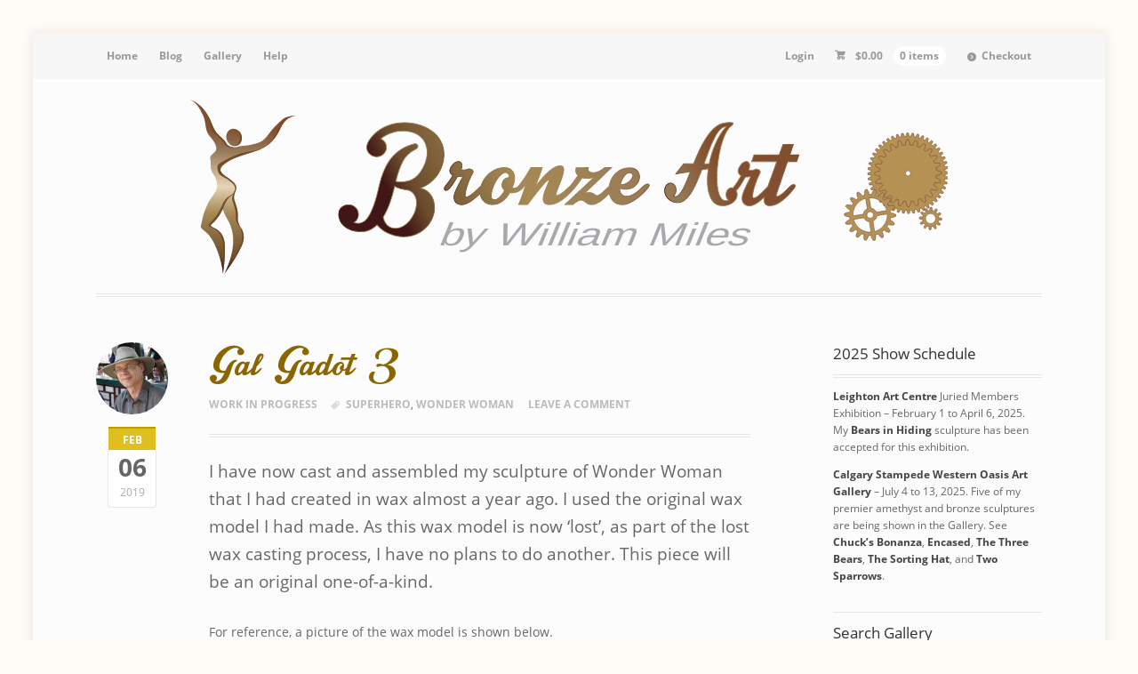

--- FILE ---
content_type: text/html; charset=UTF-8
request_url: https://www.bronzeart.ca/gal-gadot-3/
body_size: 23719
content:
<!DOCTYPE html>
<html lang="en-CA" class="boxed ">
<head >

<meta charset="UTF-8" />
<meta name="google-site-verification" content="meQxQytFh55eCT7-x4hG3fMaZOtggtTACfYpad_AMFI" />
<meta name="msvalidate.01" content="17EE97C4A1EAFD29D58E2C409B64FC37" />

<meta http-equiv="Content-Type" content="text/html; charset=UTF-8" />
<!-- This is header-single.php -->
<link rel="preconnect" href="https://ajax.cloudflare.com" />
<link rel="preload" href="https://www.bronzeart.ca/wordpress/wp-content/themes/mystile-child/typefaces/BronzeArtScript.woff" as="font" type="font/woff" crossorigin />
<link rel="preload" href="https://www.bronzeart.ca/wordpress/wp-content/themes/mystile-child/typefaces/icomoon.woff" as="font" type="font/woff" crossorigin />
<link rel="preload" href="https://www.bronzeart.ca/wordpress/wp-content/themes/mystile-child/typefaces/websymbols-regular-webfont.woff" as="font" type="font/woff" crossorigin />

<style>
/* Critical Path CSS Generated by Pegasaas Accelerator at https://pegasaas.com/critical-path-css-generator/ for https://www.bronzeart.ca/2018-planned-castings/ */
html,body,div,span,h1,h2,h3,p,a,em,img,small,ol,ul,li,form,label,article,aside,footer,header,hgroup,nav,section,mark{margin:0px;padding:0px;border:0px;font-size:100%;vertical-align:baseline}article,aside,footer,header,hgroup,nav,section{display:block}textarea{overflow:auto}input,textarea{margin:0px}.fl{float:left}.fr{float:right}.fix::before,.fix::after,.col-full::before,.col-full::after{content:'\0020';display:block;height:0px;overflow:hidden}.fix::after,.col-full::after{clear:both}.fix,.col-full{zoom:1}mark{background-image:none;color:rgb(170,170,170);background-position:initial initial;background-repeat:initial initial}input[type="search"]{-webkit-appearance:none;border-top-left-radius:0px;border-top-right-radius:0px;border-bottom-right-radius:0px;border-bottom-left-radius:0px}input[type="search"]::-webkit-search-cancel-button,input[type="search"]::-webkit-search-decoration,input[type="search"]::-webkit-search-results-button,input[type="search"]::-webkit-search-results-decoration{-webkit-appearance:none}html{font-size:62.5%}body{font-size:1.4em;line-height:1.618;color:rgb(102,102,102);font-family:'Open Sans',sans-serif;text-rendering:optimizelegibility;-webkit-font-smoothing:antialiased;padding:0px 1.618em;background-color:rgb(252,252,252);background-position:initial initial;background-repeat:initial initial}img{vertical-align:bottom;max-width:100%;height:auto}a{color:rgb(68,68,68);text-decoration:none;font-weight:bold}.clear{clear:both}h1,h2,h3{font-family:'Bree Serif',sans-serif;color:rgb(51,51,51);margin:0px 0px 0.618em;font-weight:normal}h1 a,h3 a{font-weight:normal}h1{font-size:2.244em;line-height:1.387em}h2{font-size:1.618em;line-height:1.387em}h3{font-size:1.387em}p{-webkit-hyphens:auto;-webkit-hyphenate-character:'\2010';-webkit-hyphenate-limit-after:1;-webkit-hyphenate-limit-before:3;orphans:3;widows:3}ul,ol,p,form{margin:0px 0px 1.618em}li > ul{margin:0px 0px 0px 1.618em}@font-face{font-family:WebSymbolsRegular;src:url(/wordpress/wp-content/themes/mystile-child/typefaces/websymbols-regular-webfont.eot?#iefix) format('embedded-opentype'),url(/wordpress/wp-content/themes/mystile-child/typefaces/websymbols-regular-webfont.woff) format('woff'),url(/wordpress/wp-content/themes/mystile-child/typefaces/websymbols-regular-webfont.ttf) format('truetype'),url(/wordpress/wp-content/themes/mystile-child/typefaces/websymbols-regular-webfont.svg#WebSymbolsRegular) format('svg');font-weight:normal;font-style:normal;speak:none}@font-face{font-family:icomoon;src:url(/wordpress/wp-content/themes/mystile-child/typefaces/icomoon.eot?#iefix) format('embedded-opentype'),url(/wordpress/wp-content/themes/mystile-child/typefaces/icomoon.woff) format('woff'),url(/wordpress/wp-content/themes/mystile-child/typefaces/icomoon.ttf) format('truetype'),url(/wordpress/wp-content/themes/mystile-child/typefaces/icomoon.svg#icomoon) format('svg');font-weight:normal;font-style:normal;speak:none}.websymbols{font-family:WebSymbolsRegular}ul.nav li a{padding:0.5em 1em;display:block}#navigation{clear:both;margin-bottom:2.618em;display:none}#navigation{border:1px solid rgb(217,217,217);border-top-left-radius:0.327em;border-top-right-radius:0.327em;border-bottom-right-radius:0.327em;border-bottom-left-radius:0.327em;-webkit-background-clip:padding-box;background-clip:padding-box;background-color:rgb(255,255,255);background-image:linear-gradient(rgb(255,255,255),rgb(245,245,245));box-shadow:rgba(0,0,0,0.027451) 0px 2px 2px 0px;-webkit-box-shadow:rgba(0,0,0,0.027451) 0px 2px 2px 0px}#top{background-color:rgb(247,247,247);margin:0px -1.618em;padding:1.618em;background-position:initial initial;background-repeat:initial initial}#top::after{content:'\0020';display:block;height:0px;overflow:hidden;clear:both}#top .wc-nav{margin-bottom:0px;text-align:right}#top .wc-nav li{list-style:none;display:inline-block}#top .wc-nav li.checkout{display:none}#top .wc-nav li.cart{width:48%;float:left;text-align:left}#top .wc-nav li.cart a{padding-top:0.25em;padding-left:0px}#top .wc-nav li.cart a::before{display:inline-block;margin-right:0.618em;font-family:icomoon;font-size:1em;content:'\00A3';font-weight:normal}#top .wc-nav li.cart a .contents{display:none}#top #top-nav{display:none}#header{padding:1.618em 0px 0px;margin-bottom:3.631em;border-bottom-width:4px;border-bottom-style:double;border-bottom-color:rgb(230,230,230);clear:both;position:relative}#header #logo{float:left;margin-bottom:1.618em}#header .site-title,#header .site-description{display:none;margin-bottom:0px}#header .site-title a{text-transform:none;font-weight:normal;text-decoration:none}#header hgroup{position:relative;margin-bottom:1.618em}#header hgroup::after{content:'\0020';display:block;height:0px;overflow:hidden;clear:both}#header .nav-toggle{position:absolute;top:0.53em;right:0px;width:1.618em;height:1.618em;font-family:sans-serif;background-color:rgb(223,190,32);background-image:linear-gradient(rgb(223,190,32),rgb(206,173,15));border:0.202em solid rgb(155,122,0);border-top-left-radius:3px;border-top-right-radius:3px;border-bottom-right-radius:3px;border-bottom-left-radius:3px;-webkit-background-clip:padding-box;background-clip:padding-box;text-align:center;-webkit-box-shadow:rgba(255,255,255,0.4) 0px 1px 0px inset,rgb(172,139,0) 0px -1px 0px inset}#header .nav-toggle a{color:rgb(255,255,255);text-shadow:rgba(0,0,0,0.4) 0px -1px 0px}#header .nav-toggle a mark{color:rgb(255,255,255)}#header .nav-toggle span{display:none}#header .site-description{font-family:'Open Sans',sans-serif;font-size:1em;color:rgb(153,153,153)}#footer{padding:2.618em 0px;border-top-width:1px;border-top-style:solid;border-top-color:rgb(230,230,230);color:rgb(32,32,32)}#footer-widgets{border-top-width:1px;border-top-style:solid;border-top-color:rgb(230,230,230);padding:3.631em 0px}.post{margin:0px 0px 3.631em}.post header::after{content:'\0020';display:block;height:0px;overflow:hidden;clear:both}.post .post-meta{margin:0px 0px 1.618em;border-bottom-width:4px;border-bottom-style:double;border-bottom-color:rgb(230,230,230)}.post .post-meta li{display:inline;font-size:0.857em;text-transform:uppercase;margin-right:1em}.post .post-meta li a{color:rgb(187,187,187)}.post .post-meta li.post-category::before,.post .post-meta li.tags::before,.post .post-meta li.comments::before{font-family:WebSymbolsRegular;display:inline-block;font-size:0.857em;margin-right:0.618em;font-weight:normal;text-transform:none;color:rgb(221,221,221)}.post .post-meta li.post-category::before{content:F}.post .post-meta li.tags::before{content:','}.post .post-meta li.comments::before{content:c}.post .meta{display:none}.post img{padding:0.53em;border:1px solid rgb(230,230,230);background-color:rgb(255,255,255);max-width:100%;display:block;height:auto !important;background-position:initial initial;background-repeat:initial initial}.post .aligncenter{display:block;text-align:center;margin:0px auto 1.618em}.post .wp-caption{text-align:center;background-color:rgb(255,255,255);border:1px solid rgb(230,230,230);max-width:100%;padding-top:0.327em;background-position:initial initial;background-repeat:initial initial}.post .wp-caption img{margin:0px;padding:0.53em;background-image:none;border:0px;box-sizing:border-box;background-position:initial initial;background-repeat:initial initial}.post .wp-caption-text{margin:0px;padding:0px 0.53em 0.53em;text-align:center}.post header h1{margin-bottom:0px}#post-entries{border-top-width:1px;border-top-style:solid;border-top-color:rgb(230,230,230);border-bottom-width:4px;border-bottom-style:double;border-bottom-color:rgb(230,230,230);padding:1.618em;margin-bottom:3.631em}#connect{background-color:rgb(247,247,247);padding:1.618em;border-top-width:1px;border-top-style:solid;border-top-color:rgb(230,230,230);clear:both;background-position:initial initial;background-repeat:initial initial}#connect .newsletter-form .email{width:140px}#connect .social a{opacity:0.8}#connect .social a{display:inline-block;height:28px;width:32px;background-image:url(/wordpress/wp-content/themes/mystile/images/ico-subscribe-social.png);background-repeat:no-repeat no-repeat}#connect .social a.subscribe{background-position:0px 0px}#connect .social a.facebook{background-position:-60px 0px}#connect .social a.linkedin{background-position:-150px 0px}.widget #connect .fl,.widget #connect .fr{float:none}.widget{margin-bottom:2.618em}.widget h3{color:rgb(51,51,51);border-style:double;border-color:rgb(230,230,230);border-width:1px 0px 4px;padding:0.618em 0px;font-family:'Open Sans',sans-serif}.widget ul{list-style:none}.widget:first-child h3{border-top-width:0px;padding-top:0px}.widget_woo_search{position:relative}.widget_woo_search label{display:none}#comments{position:relative}#comments .commentlist{clear:both;list-style:none;border-bottom-width:4px;border-bottom-style:double;border-bottom-color:rgb(230,230,230);padding-top:1.618em;margin-bottom:3.631em;padding-bottom:3.631em}#comments .commentlist::after{content:'\0020';display:block;height:0px;overflow:hidden;clear:both}#comments .commentlist li.comment{margin-bottom:1.618em;list-style:none}#comments .commentlist li.comment::after{content:'\0020';display:block;height:0px;overflow:hidden;clear:both}#comments .commentlist li.comment .comment-container::after{content:'\0020';display:block;height:0px;overflow:hidden;clear:both}#comments .commentlist li.comment .comment-container div.avatar{width:11%;float:left}#comments .commentlist li.comment .comment-container .comment-entry,#comments .commentlist li.comment .comment-container .comment-head{width:82.7%;float:right}#comments .commentlist li.comment .comment-container .comment-head{font-weight:bold;margin-bottom:0.618em;color:rgb(153,153,153)}#comments .commentlist li.comment .comment-container .comment-head .name,#comments .commentlist li.comment .comment-container .comment-head .date{margin-right:1em}#comments .commentlist li.comment .comment-container .comment-head .name::before,#comments .commentlist li.comment .comment-container .comment-head .date::before{font-family:WebSymbolsRegular;display:inline-block;font-size:0.857em;margin-right:0.618em;font-weight:normal}#comments .commentlist li.comment .comment-container .comment-head .perma,#comments .commentlist li.comment .comment-container .comment-head .edit{margin-right:1em}#comments .commentlist li.comment .comment-container .comment-head .name::before{content:U}#comments .commentlist li.comment .comment-container .comment-head .date::before{content:P}#comments .commentlist li.comment .comment-container .comment-head .perma a::before{font-family:WebSymbolsRegular;display:inline-block;font-size:0.857em;margin-right:0.618em;font-weight:normal;content:K}#comments .commentlist li.comment ul.children{margin-left:1.618em;padding-top:1.618em}#respond{margin-bottom:3.631em}#respond label{color:rgb(128,128,128)}#respond #reply-title small{display:block;margin:0px 0px 1.618em;font-size:0.618em;font-family:'Open Sans',sans-serif}#respond #reply-title small a::before{font-family:WebSymbolsRegular;display:inline-block;font-size:0.857em;margin-right:0.618em;font-weight:normal;content:'\xD7'}#respond #commentform .comment-form-author,#respond #commentform .comment-form-email,#respond #commentform .comment-form-url{width:30.75%;float:left;margin-right:3.8%}#respond #commentform .comment-form-author label,#respond #commentform .comment-form-email label,#respond #commentform .comment-form-url label{display:inline-block}#respond #commentform .comment-form-author input,#respond #commentform .comment-form-email input,#respond #commentform .comment-form-url input{width:100%}#respond #commentform .comment-form-url{margin-right:0px}#respond #commentform .comment-form-comment{clear:both}#respond #commentform label{display:block}#respond #commentform input.txt,#respond #commentform textarea{width:100%}.pinglist li{margin:0px 0px 0px 1.618em;list-style-type:decimal}.pinglist li .author{font-weight:bold}.pinglist li .pingcontent{display:block;margin:0px 0px 1.618em}.required{border:0px;color:rgb(184,95,86)}.widget_woo_subscribe #connect{background-image:none;border:0px;padding:0px;background-position:initial initial;background-repeat:initial initial}input[type="text"],input.input-text,textarea,input.txt{padding:0.236em 0.5em;border:1px solid rgb(194,194,194);border-top-left-radius:0.125em;border-top-right-radius:0.125em;border-bottom-right-radius:0.125em;border-bottom-left-radius:0.125em;-webkit-background-clip:padding-box;font-size:1em;line-height:1.618em;font-family:inherit;outline:none;margin:0px 0.327em;background-color:rgb(247,247,247);box-sizing:border-box;-webkit-appearance:none;-webkit-box-shadow:rgba(0,0,0,0.027451) 0px 0px 0px 0.327em,rgb(214,214,214) 0px 1px 2px inset,rgb(255,255,255) 0px 1px;box-shadow:rgba(0,0,0,0.027451) 0px 0px 0px 0.327em,rgb(214,214,214) 0px 1px 2px inset,rgb(255,255,255) 0px 1px;background-position:initial initial;background-repeat:initial initial}a.comment-reply-link,#commentform #submit,.submit,input[type="submit"],input.button{display:inline-block;padding:0.236em 0.857em;color:white;text-align:center;text-decoration:none;font-size:1em;font-family:inherit;overflow:visible;width:auto;line-height:1.618em;margin:0px 0.327em;-webkit-font-smoothing:subpixel-antialiased;font-weight:bold;text-shadow:rgb(172,139,0) 0px 1px 0px;background-color:rgb(240,207,49);background-image:linear-gradient(rgb(240,207,49),rgb(189,156,0));border:1px solid rgb(155,122,0);border-top-left-radius:0.202em;border-top-right-radius:0.202em;border-bottom-right-radius:0.202em;border-bottom-left-radius:0.202em;-webkit-background-clip:padding-box;background-clip:padding-box;-webkit-box-shadow:rgba(0,0,0,0.0745098) 0px 0px 0px 0.327em,rgba(0,0,0,0.2) 0px 1px 2px,rgb(255,241,83) 0px 1px inset,rgb(172,139,0) 0px -1px inset;box-shadow:rgba(0,0,0,0.0745098) 0px 0px 0px 0.327em,rgba(0,0,0,0.2) 0px 1px 2px,rgb(255,241,83) 0px 1px inset,rgb(172,139,0) 0px -1px inset}@media only screen and (min-width:768px){html.boxed{background-image:url([data-uri]);background-color:rgb(230,230,230);background-position:initial initial;background-repeat:initial initial}html.boxed body{margin:2.618em;box-shadow:rgba(0,0,0,0.0980392) 0px 0px 1em 0px;-webkit-box-shadow:rgba(0,0,0,0.0980392) 0px 0px 1em 0px}body{padding:0px 3.631em}ul.nav{position:relative;margin-bottom:0px}ul.nav li{position:relative;float:left;zoom:1;list-style:none}ul.nav li a{display:block;padding:0.53em 1em}ul.nav ul{width:15.379em;visibility:hidden;display:none;position:absolute;top:100%;left:0px;z-index:9999;margin:0px}ul.nav ul li{float:none}ul.nav ul li a{width:100%;display:inline-block;box-sizing:border-box}#top{background-color:rgb(247,247,247);margin:0px -3.631em;padding:0px 3.631em;background-position:initial initial;background-repeat:initial initial}#top #top-nav{display:block}#top ul.nav{font-size:0.857em}#top ul.nav > li a{padding:1.387em 1em;color:rgb(153,153,153)}#top ul.nav ul{background-color:rgb(247,247,247);background-position:initial initial;background-repeat:initial initial}#top ul.nav ul li a{padding:0.53em 1em}#top .wc-nav{width:auto;float:right}#top .wc-nav li.checkout{display:inline-block}#top .wc-nav li.checkout a::before{font-family:WebSymbolsRegular;display:inline-block;font-size:0.857em;margin-right:0.618em;content:')';font-weight:normal}#top .wc-nav li.cart{width:auto;text-align:right}#top .wc-nav li.cart a{padding-top:1.387em;padding-left:1em}#top .wc-nav li.cart a .contents{padding:0.2em 0.618em;background-color:rgb(255,255,255);border-top-left-radius:1em;border-top-right-radius:1em;border-bottom-right-radius:1em;border-bottom-left-radius:1em;-webkit-background-clip:padding-box;background-clip:padding-box;margin-left:1em;display:inline;background-position:initial initial;background-repeat:initial initial}#header #navigation{margin-top:0.382em;display:block !important}h3.nav-toggle{display:none}.type-post::after{content:'\0020';display:block;height:0px;overflow:hidden;clear:both}.type-post .meta{display:block;width:11%;float:left}.type-post .meta .day,.type-post .meta .month,.type-post .meta .year{display:block;text-align:center;width:65.4%;margin:0px auto;background-color:rgb(255,255,255);background-position:initial initial;background-repeat:initial initial}.type-post .meta .month{text-transform:uppercase;font-weight:bold;background-color:rgb(223,190,32);border-top-width:0.202em;border-top-style:solid;border-top-color:rgb(189,156,0);color:rgb(255,255,255);font-size:0.857em;padding:0.202em 0px;background-position:initial initial;background-repeat:initial initial}.type-post .meta .day{font-size:2em;line-height:1.387;border-style:solid;border-color:rgb(230,230,230);border-width:0px 1px;font-weight:bold}.type-post .meta .year{border-width:0px 1px 1px;border-right-style:solid;border-bottom-style:solid;border-left-style:solid;border-right-color:rgb(230,230,230);border-bottom-color:rgb(230,230,230);border-left-color:rgb(230,230,230);border-bottom-left-radius:0.327em;border-bottom-right-radius:0.327em;-webkit-background-clip:padding-box;background-clip:padding-box;margin-bottom:1em;font-size:0.857em;padding-bottom:0.53em;color:rgb(170,170,170)}.type-post .meta img{padding:0px;border:0px;border-top-left-radius:100%;border-top-right-radius:100%;border-bottom-right-radius:100%;border-bottom-left-radius:100%;-webkit-background-clip:padding-box;background-clip:padding-box;margin-bottom:1em;display:block;height:auto}.type-post .post-content{width:82.7%;float:right}.single .type-post p:first-child{font-size:1.387em}#post-entries{width:82.7%;float:right;box-sizing:border-box}#comments,#respond{clear:both}#comments .commentlist li.comment ul.children{float:right;width:82.7%;clear:right;padding-top:2.618em}.single-post #comments h2:first-child{width:82.7%;float:right}#respond{width:82.7%;float:right}#header{padding-bottom:1.618em;padding-top:3.631em}#header::after{content:'\0020';display:block;height:0px;overflow:hidden;clear:both}#header hgroup{float:left}#header #navigation{float:right;clear:none;border:0px;-webkit-box-shadow:none;box-shadow:none;width:auto;background-position:0px 50%;background-repeat:initial initial}.col-full{max-width:75.998em;margin:0px auto;width:100%}#main{width:69.2%}#sidebar{margin-top:0px;width:22.05%;font-size:0.857em}.entry::after{content:'\0020';display:block;height:0px;overflow:hidden;clear:both}.entry img{max-width:100%}.col-left{float:left}.col-right{float:right}.footer-wrap{background-color:rgb(247,247,247);margin:0px -3.631em;padding:0px 3.631em;background-position:initial initial;background-repeat:initial initial}#footer-widgets{border-top-width:0px}#footer-widgets .block{margin-right:3.8%;float:left}#footer-widgets.col-3 .block{width:30.75%}#footer-widgets.col-3 .footer-widget-3{margin-right:0px}}.aligncenter{clear:both}.cptch_block label{word-wrap:break-word}.cptch_block{width:100%;max-width:100%;box-sizing:border-box;text-align:left;display:block !important;word-spacing:normal !important}.cptch_title{display:block;word-wrap:break-word;padding-bottom:5px;clear:both}.cptch_wrap{position:relative;clear:both;display:table-row !important}.cptch_label{display:table-cell;vertical-align:middle;line-height:1;margin:5px 0px !important}@font-face{font-family:'Dancing Script';font-style:normal;font-weight:400;src:url(https://fonts.gstatic.com/s/dancingscript/v15/If2cXTr6YS-zF4S-kcSWSVi_sxjsohD9F50Ruu7BMSo3Rep8ltA.woff2) format('woff2');unicode-range:}@font-face{font-family:'Dancing Script';font-style:normal;font-weight:400;src:url(https://fonts.gstatic.com/s/dancingscript/v15/If2cXTr6YS-zF4S-kcSWSVi_sxjsohD9F50Ruu7BMSo3ROp8ltA.woff2) format('woff2');unicode-range:}@font-face{font-family:'Dancing Script';font-style:normal;font-weight:400;src:url(https://fonts.gstatic.com/s/dancingscript/v15/If2cXTr6YS-zF4S-kcSWSVi_sxjsohD9F50Ruu7BMSo3Sup8.woff2) format('woff2');unicode-range:}@font-face{font-family:'Dancing Script';font-style:normal;font-weight:700;src:url(https://fonts.gstatic.com/s/dancingscript/v15/If2cXTr6YS-zF4S-kcSWSVi_sxjsohD9F50Ruu7B1i03Rep8ltA.woff2) format('woff2');unicode-range:}@font-face{font-family:'Dancing Script';font-style:normal;font-weight:700;src:url(https://fonts.gstatic.com/s/dancingscript/v15/If2cXTr6YS-zF4S-kcSWSVi_sxjsohD9F50Ruu7B1i03ROp8ltA.woff2) format('woff2');unicode-range:}@font-face{font-family:'Dancing Script';font-style:normal;font-weight:700;src:url(https://fonts.gstatic.com/s/dancingscript/v15/If2cXTr6YS-zF4S-kcSWSVi_sxjsohD9F50Ruu7B1i03Sup8.woff2) format('woff2');unicode-range:}@font-face{font-family:'Open Sans';font-style:italic;font-weight:300;src:url(https://fonts.gstatic.com/s/opensans/v18/memnYaGs126MiZpBA-UFUKWyV9hmIqOjjg.woff2) format('woff2');unicode-range:}@font-face{font-family:'Open Sans';font-style:italic;font-weight:300;src:url(https://fonts.gstatic.com/s/opensans/v18/memnYaGs126MiZpBA-UFUKWyV9hvIqOjjg.woff2) format('woff2');unicode-range:}@font-face{font-family:'Open Sans';font-style:italic;font-weight:300;src:url(https://fonts.gstatic.com/s/opensans/v18/memnYaGs126MiZpBA-UFUKWyV9hnIqOjjg.woff2) format('woff2');unicode-range:}@font-face{font-family:'Open Sans';font-style:italic;font-weight:300;src:url(https://fonts.gstatic.com/s/opensans/v18/memnYaGs126MiZpBA-UFUKWyV9hoIqOjjg.woff2) format('woff2');unicode-range:}@font-face{font-family:'Open Sans';font-style:italic;font-weight:300;src:url(https://fonts.gstatic.com/s/opensans/v18/memnYaGs126MiZpBA-UFUKWyV9hkIqOjjg.woff2) format('woff2');unicode-range:}@font-face{font-family:'Open Sans';font-style:italic;font-weight:300;src:url(https://fonts.gstatic.com/s/opensans/v18/memnYaGs126MiZpBA-UFUKWyV9hlIqOjjg.woff2) format('woff2');unicode-range:}@font-face{font-family:'Open Sans';font-style:italic;font-weight:300;src:url(https://fonts.gstatic.com/s/opensans/v18/memnYaGs126MiZpBA-UFUKWyV9hrIqM.woff2) format('woff2');unicode-range:}@font-face{font-family:'Open Sans';font-style:italic;font-weight:400;src:url(https://fonts.gstatic.com/s/opensans/v18/mem6YaGs126MiZpBA-UFUK0Udc1UAw.woff2) format('woff2');unicode-range:}@font-face{font-family:'Open Sans';font-style:italic;font-weight:400;src:url(https://fonts.gstatic.com/s/opensans/v18/mem6YaGs126MiZpBA-UFUK0ddc1UAw.woff2) format('woff2');unicode-range:}@font-face{font-family:'Open Sans';font-style:italic;font-weight:400;src:url(https://fonts.gstatic.com/s/opensans/v18/mem6YaGs126MiZpBA-UFUK0Vdc1UAw.woff2) format('woff2');unicode-range:}@font-face{font-family:'Open Sans';font-style:italic;font-weight:400;src:url(https://fonts.gstatic.com/s/opensans/v18/mem6YaGs126MiZpBA-UFUK0adc1UAw.woff2) format('woff2');unicode-range:}@font-face{font-family:'Open Sans';font-style:italic;font-weight:400;src:url(https://fonts.gstatic.com/s/opensans/v18/mem6YaGs126MiZpBA-UFUK0Wdc1UAw.woff2) format('woff2');unicode-range:}@font-face{font-family:'Open Sans';font-style:italic;font-weight:400;src:url(https://fonts.gstatic.com/s/opensans/v18/mem6YaGs126MiZpBA-UFUK0Xdc1UAw.woff2) format('woff2');unicode-range:}@font-face{font-family:'Open Sans';font-style:italic;font-weight:400;src:url(https://fonts.gstatic.com/s/opensans/v18/mem6YaGs126MiZpBA-UFUK0Zdc0.woff2) format('woff2');unicode-range:}@font-face{font-family:'Open Sans';font-style:italic;font-weight:600;src:url(https://fonts.gstatic.com/s/opensans/v18/memnYaGs126MiZpBA-UFUKXGUdhmIqOjjg.woff2) format('woff2');unicode-range:}@font-face{font-family:'Open Sans';font-style:italic;font-weight:600;src:url(https://fonts.gstatic.com/s/opensans/v18/memnYaGs126MiZpBA-UFUKXGUdhvIqOjjg.woff2) format('woff2');unicode-range:}@font-face{font-family:'Open Sans';font-style:italic;font-weight:600;src:url(https://fonts.gstatic.com/s/opensans/v18/memnYaGs126MiZpBA-UFUKXGUdhnIqOjjg.woff2) format('woff2');unicode-range:}@font-face{font-family:'Open Sans';font-style:italic;font-weight:600;src:url(https://fonts.gstatic.com/s/opensans/v18/memnYaGs126MiZpBA-UFUKXGUdhoIqOjjg.woff2) format('woff2');unicode-range:}@font-face{font-family:'Open Sans';font-style:italic;font-weight:600;src:url(https://fonts.gstatic.com/s/opensans/v18/memnYaGs126MiZpBA-UFUKXGUdhkIqOjjg.woff2) format('woff2');unicode-range:}@font-face{font-family:'Open Sans';font-style:italic;font-weight:600;src:url(https://fonts.gstatic.com/s/opensans/v18/memnYaGs126MiZpBA-UFUKXGUdhlIqOjjg.woff2) format('woff2');unicode-range:}@font-face{font-family:'Open Sans';font-style:italic;font-weight:600;src:url(https://fonts.gstatic.com/s/opensans/v18/memnYaGs126MiZpBA-UFUKXGUdhrIqM.woff2) format('woff2');unicode-range:}@font-face{font-family:'Open Sans';font-style:italic;font-weight:700;src:url(https://fonts.gstatic.com/s/opensans/v18/memnYaGs126MiZpBA-UFUKWiUNhmIqOjjg.woff2) format('woff2');unicode-range:}@font-face{font-family:'Open Sans';font-style:italic;font-weight:700;src:url(https://fonts.gstatic.com/s/opensans/v18/memnYaGs126MiZpBA-UFUKWiUNhvIqOjjg.woff2) format('woff2');unicode-range:}@font-face{font-family:'Open Sans';font-style:italic;font-weight:700;src:url(https://fonts.gstatic.com/s/opensans/v18/memnYaGs126MiZpBA-UFUKWiUNhnIqOjjg.woff2) format('woff2');unicode-range:}@font-face{font-family:'Open Sans';font-style:italic;font-weight:700;src:url(https://fonts.gstatic.com/s/opensans/v18/memnYaGs126MiZpBA-UFUKWiUNhoIqOjjg.woff2) format('woff2');unicode-range:}@font-face{font-family:'Open Sans';font-style:italic;font-weight:700;src:url(https://fonts.gstatic.com/s/opensans/v18/memnYaGs126MiZpBA-UFUKWiUNhkIqOjjg.woff2) format('woff2');unicode-range:}@font-face{font-family:'Open Sans';font-style:italic;font-weight:700;src:url(https://fonts.gstatic.com/s/opensans/v18/memnYaGs126MiZpBA-UFUKWiUNhlIqOjjg.woff2) format('woff2');unicode-range:}@font-face{font-family:'Open Sans';font-style:italic;font-weight:700;src:url(https://fonts.gstatic.com/s/opensans/v18/memnYaGs126MiZpBA-UFUKWiUNhrIqM.woff2) format('woff2');unicode-range:}@font-face{font-family:'Open Sans';font-style:italic;font-weight:800;src:url(https://fonts.gstatic.com/s/opensans/v18/memnYaGs126MiZpBA-UFUKW-U9hmIqOjjg.woff2) format('woff2');unicode-range:}@font-face{font-family:'Open Sans';font-style:italic;font-weight:800;src:url(https://fonts.gstatic.com/s/opensans/v18/memnYaGs126MiZpBA-UFUKW-U9hvIqOjjg.woff2) format('woff2');unicode-range:}@font-face{font-family:'Open Sans';font-style:italic;font-weight:800;src:url(https://fonts.gstatic.com/s/opensans/v18/memnYaGs126MiZpBA-UFUKW-U9hnIqOjjg.woff2) format('woff2');unicode-range:}@font-face{font-family:'Open Sans';font-style:italic;font-weight:800;src:url(https://fonts.gstatic.com/s/opensans/v18/memnYaGs126MiZpBA-UFUKW-U9hoIqOjjg.woff2) format('woff2');unicode-range:}@font-face{font-family:'Open Sans';font-style:italic;font-weight:800;src:url(https://fonts.gstatic.com/s/opensans/v18/memnYaGs126MiZpBA-UFUKW-U9hkIqOjjg.woff2) format('woff2');unicode-range:}@font-face{font-family:'Open Sans';font-style:italic;font-weight:800;src:url(https://fonts.gstatic.com/s/opensans/v18/memnYaGs126MiZpBA-UFUKW-U9hlIqOjjg.woff2) format('woff2');unicode-range:}@font-face{font-family:'Open Sans';font-style:italic;font-weight:800;src:url(https://fonts.gstatic.com/s/opensans/v18/memnYaGs126MiZpBA-UFUKW-U9hrIqM.woff2) format('woff2');unicode-range:}@font-face{font-family:'Open Sans';font-style:normal;font-weight:300;src:url(https://fonts.gstatic.com/s/opensans/v18/mem5YaGs126MiZpBA-UN_r8OX-hpOqc.woff2) format('woff2');unicode-range:}@font-face{font-family:'Open Sans';font-style:normal;font-weight:300;src:url(https://fonts.gstatic.com/s/opensans/v18/mem5YaGs126MiZpBA-UN_r8OVuhpOqc.woff2) format('woff2');unicode-range:}@font-face{font-family:'Open Sans';font-style:normal;font-weight:300;src:url(https://fonts.gstatic.com/s/opensans/v18/mem5YaGs126MiZpBA-UN_r8OXuhpOqc.woff2) format('woff2');unicode-range:}@font-face{font-family:'Open Sans';font-style:normal;font-weight:300;src:url(https://fonts.gstatic.com/s/opensans/v18/mem5YaGs126MiZpBA-UN_r8OUehpOqc.woff2) format('woff2');unicode-range:}@font-face{font-family:'Open Sans';font-style:normal;font-weight:300;src:url(https://fonts.gstatic.com/s/opensans/v18/mem5YaGs126MiZpBA-UN_r8OXehpOqc.woff2) format('woff2');unicode-range:}@font-face{font-family:'Open Sans';font-style:normal;font-weight:300;src:url(https://fonts.gstatic.com/s/opensans/v18/mem5YaGs126MiZpBA-UN_r8OXOhpOqc.woff2) format('woff2');unicode-range:}@font-face{font-family:'Open Sans';font-style:normal;font-weight:300;src:url(https://fonts.gstatic.com/s/opensans/v18/mem5YaGs126MiZpBA-UN_r8OUuhp.woff2) format('woff2');unicode-range:}@font-face{font-family:'Open Sans';font-style:normal;font-weight:400;src:url(https://fonts.gstatic.com/s/opensans/v18/mem8YaGs126MiZpBA-UFWJ0bbck.woff2) format('woff2');unicode-range:}@font-face{font-family:'Open Sans';font-style:normal;font-weight:400;src:url(https://fonts.gstatic.com/s/opensans/v18/mem8YaGs126MiZpBA-UFUZ0bbck.woff2) format('woff2');unicode-range:}@font-face{font-family:'Open Sans';font-style:normal;font-weight:400;src:url(https://fonts.gstatic.com/s/opensans/v18/mem8YaGs126MiZpBA-UFWZ0bbck.woff2) format('woff2');unicode-range:}@font-face{font-family:'Open Sans';font-style:normal;font-weight:400;src:url(https://fonts.gstatic.com/s/opensans/v18/mem8YaGs126MiZpBA-UFVp0bbck.woff2) format('woff2');unicode-range:}@font-face{font-family:'Open Sans';font-style:normal;font-weight:400;src:url(https://fonts.gstatic.com/s/opensans/v18/mem8YaGs126MiZpBA-UFWp0bbck.woff2) format('woff2');unicode-range:}@font-face{font-family:'Open Sans';font-style:normal;font-weight:400;src:url(https://fonts.gstatic.com/s/opensans/v18/mem8YaGs126MiZpBA-UFW50bbck.woff2) format('woff2');unicode-range:}@font-face{font-family:'Open Sans';font-style:normal;font-weight:400;src:url(https://fonts.gstatic.com/s/opensans/v18/mem8YaGs126MiZpBA-UFVZ0b.woff2) format('woff2');unicode-range:}@font-face{font-family:'Open Sans';font-style:normal;font-weight:600;src:url(https://fonts.gstatic.com/s/opensans/v18/mem5YaGs126MiZpBA-UNirkOX-hpOqc.woff2) format('woff2');unicode-range:}@font-face{font-family:'Open Sans';font-style:normal;font-weight:600;src:url(https://fonts.gstatic.com/s/opensans/v18/mem5YaGs126MiZpBA-UNirkOVuhpOqc.woff2) format('woff2');unicode-range:}@font-face{font-family:'Open Sans';font-style:normal;font-weight:600;src:url(https://fonts.gstatic.com/s/opensans/v18/mem5YaGs126MiZpBA-UNirkOXuhpOqc.woff2) format('woff2');unicode-range:}@font-face{font-family:'Open Sans';font-style:normal;font-weight:600;src:url(https://fonts.gstatic.com/s/opensans/v18/mem5YaGs126MiZpBA-UNirkOUehpOqc.woff2) format('woff2');unicode-range:}@font-face{font-family:'Open Sans';font-style:normal;font-weight:600;src:url(https://fonts.gstatic.com/s/opensans/v18/mem5YaGs126MiZpBA-UNirkOXehpOqc.woff2) format('woff2');unicode-range:}@font-face{font-family:'Open Sans';font-style:normal;font-weight:600;src:url(https://fonts.gstatic.com/s/opensans/v18/mem5YaGs126MiZpBA-UNirkOXOhpOqc.woff2) format('woff2');unicode-range:}@font-face{font-family:'Open Sans';font-style:normal;font-weight:600;src:url(https://fonts.gstatic.com/s/opensans/v18/mem5YaGs126MiZpBA-UNirkOUuhp.woff2) format('woff2');unicode-range:}@font-face{font-family:'Open Sans';font-style:normal;font-weight:700;src:url(https://fonts.gstatic.com/s/opensans/v18/mem5YaGs126MiZpBA-UN7rgOX-hpOqc.woff2) format('woff2');unicode-range:}@font-face{font-family:'Open Sans';font-style:normal;font-weight:700;src:url(https://fonts.gstatic.com/s/opensans/v18/mem5YaGs126MiZpBA-UN7rgOVuhpOqc.woff2) format('woff2');unicode-range:}@font-face{font-family:'Open Sans';font-style:normal;font-weight:700;src:url(https://fonts.gstatic.com/s/opensans/v18/mem5YaGs126MiZpBA-UN7rgOXuhpOqc.woff2) format('woff2');unicode-range:}@font-face{font-family:'Open Sans';font-style:normal;font-weight:700;src:url(https://fonts.gstatic.com/s/opensans/v18/mem5YaGs126MiZpBA-UN7rgOUehpOqc.woff2) format('woff2');unicode-range:}@font-face{font-family:'Open Sans';font-style:normal;font-weight:700;src:url(https://fonts.gstatic.com/s/opensans/v18/mem5YaGs126MiZpBA-UN7rgOXehpOqc.woff2) format('woff2');unicode-range:}@font-face{font-family:'Open Sans';font-style:normal;font-weight:700;src:url(https://fonts.gstatic.com/s/opensans/v18/mem5YaGs126MiZpBA-UN7rgOXOhpOqc.woff2) format('woff2');unicode-range:}@font-face{font-family:'Open Sans';font-style:normal;font-weight:700;src:url(https://fonts.gstatic.com/s/opensans/v18/mem5YaGs126MiZpBA-UN7rgOUuhp.woff2) format('woff2');unicode-range:}@font-face{font-family:'Open Sans';font-style:normal;font-weight:800;src:url(https://fonts.gstatic.com/s/opensans/v18/mem5YaGs126MiZpBA-UN8rsOX-hpOqc.woff2) format('woff2');unicode-range:}@font-face{font-family:'Open Sans';font-style:normal;font-weight:800;src:url(https://fonts.gstatic.com/s/opensans/v18/mem5YaGs126MiZpBA-UN8rsOVuhpOqc.woff2) format('woff2');unicode-range:}@font-face{font-family:'Open Sans';font-style:normal;font-weight:800;src:url(https://fonts.gstatic.com/s/opensans/v18/mem5YaGs126MiZpBA-UN8rsOXuhpOqc.woff2) format('woff2');unicode-range:}@font-face{font-family:'Open Sans';font-style:normal;font-weight:800;src:url(https://fonts.gstatic.com/s/opensans/v18/mem5YaGs126MiZpBA-UN8rsOUehpOqc.woff2) format('woff2');unicode-range:}@font-face{font-family:'Open Sans';font-style:normal;font-weight:800;src:url(https://fonts.gstatic.com/s/opensans/v18/mem5YaGs126MiZpBA-UN8rsOXehpOqc.woff2) format('woff2');unicode-range:}@font-face{font-family:'Open Sans';font-style:normal;font-weight:800;src:url(https://fonts.gstatic.com/s/opensans/v18/mem5YaGs126MiZpBA-UN8rsOXOhpOqc.woff2) format('woff2');unicode-range:}@font-face{font-family:'Open Sans';font-style:normal;font-weight:800;src:url(https://fonts.gstatic.com/s/opensans/v18/mem5YaGs126MiZpBA-UN8rsOUuhp.woff2) format('woff2');unicode-range:}.twocol-one{width:48%}.twocol-one{float:left;margin-right:4%;margin-bottom:4%;position:relative}.last{clear:right;margin-right:0px}@media only screen and (max-width:768px){.twocol-one{margin-right:0px;width:100% !important}}.clear::after{content:'\0020';display:block;height:0px;overflow:hidden;clear:both}@font-face{font-family:WebSymbolsRegular;src:url(/wordpress/wp-content/themes/mystile-child/typefaces/websymbols-regular-webfont.eot?#iefix) format('embedded-opentype'),url(/wordpress/wp-content/themes/mystile-child/typefaces/websymbols-regular-webfont.woff) format('woff'),url(/wordpress/wp-content/themes/mystile-child/typefaces/websymbols-regular-webfont.ttf) format('truetype'),url(/wordpress/wp-content/themes/mystile-child/typefaces/websymbols-regular-webfont.svg#WebSymbolsRegular) format('svg');font-weight:normal;font-style:normal;speak:none}@font-face{font-family:icomoon;src:url(/wordpress/wp-content/themes/mystile-child/typefaces/icomoon.eot?#iefix) format('embedded-opentype'),url(/wordpress/wp-content/themes/mystile-child/typefaces/icomoon.woff) format('woff'),url(/wordpress/wp-content/themes/mystile-child/typefaces/icomoon.ttf) format('truetype'),url(/wordpress/wp-content/themes/mystile-child/typefaces/icomoon.svg#icomoon) format('svg');font-weight:normal;font-style:normal;speak:none}.websymbols{font-family:WebSymbolsRegular}@font-face{font-family:BronzeArtRegular;src:url(/wordpress/wp-content/themes/mystile-child/typefaces/BronzeArtScript.woff) format('woff'),url(/wordpress/wp-content/themes/mystile-child/typefaces/BronzeArtScript.ttf) format('truetype'),url(/wordpress/wp-content/themes/mystile-child/typefaces/BronzeArtScript.svg#BronzeArtScript) format('svg');font-weight:normal;font-style:normal;speak:none}h1{font-family:BronzeArtRegular,sans-serif;color:rgb(139,102,0);margin:0px 0px 0.618em;font-weight:normal;font-size:5.548em;line-height:1}h2{font-family:'Dancing Script',serif;color:rgb(51,51,51);margin:0px 0px 0.618em;font-weight:normal}h3{font-family:'Open Sans',sans-serif;color:rgb(51,51,51);margin:0px 0px 0.618em;font-weight:normal}h2{font-size:2.618em}.post header h1{font-size:4.161em}#top .wc-nav li.cart a::before{display:inline-block;margin-right:0.618em;font-family:icomoon;font-size:1em;content:'\00A3';font-weight:normal}#commentform #submit{margin:1.618em 0.327em}input[type="text"],input.input-text,textarea,input.txt{padding:0.236em 0.5em;border:1px solid rgb(194,194,194);border-top-left-radius:0.125em;border-top-right-radius:0.125em;border-bottom-right-radius:0.125em;border-bottom-left-radius:0.125em;-webkit-background-clip:padding-box;font-size:1em;line-height:1.618em;font-family:inherit;outline:none;margin:0px 0.327em 1em;background-color:rgb(247,247,247);box-sizing:border-box;-webkit-appearance:none;-webkit-box-shadow:rgba(0,0,0,0.027451) 0px 0px 0px 0.327em,rgb(214,214,214) 0px 1px 2px inset,rgb(255,255,255) 0px 1px;box-shadow:rgba(0,0,0,0.027451) 0px 0px 0px 0.327em,rgb(214,214,214) 0px 1px 2px inset,rgb(255,255,255) 0px 1px;background-position:initial initial;background-repeat:initial initial}.post .post-meta{margin:0px 0px 1.618em;border-bottom-style:none}#header .nav-toggle{display:none}#header{padding-bottom:0px;padding-top:1.618em}#header hgroup{position:relative;margin-bottom:0px}.post img{padding:0.1em}img.rounded{border-top-left-radius:50%;border-top-right-radius:50%;border-bottom-right-radius:50%;border-bottom-left-radius:50%;height:1024px;width:1024px}#footer-widgets{padding:3.631em 0px;text-align:center}
</style>
<style>
.layout-full #main {
  width: 100%;
}
.layout-full .entry img {
  max-width: 100%;
}
a:hover {
  color: #dfbe20;
  text-decoration: none;
}
#top select {
  margin-top: 0.857em;
  width: 100%;
}
@media only screen and (min-width: 768px) {
ul.nav li:hover > ul {
  visibility: visible;
  display: block;
  }
#top ul.nav > li a:hover {
  background: #f7f7f7;
  text-decoration: none;
  color: #666;
  }
}
.widget_woo_subscribe #connect {
    background: none;
    border: 0;
    padding: 0;
}
.rotate {
  animation: rotation 20s infinite linear;
}
@keyframes rotation {
  from {
    transform: rotate(0deg);
  }
  to {
    transform: rotate(359deg);
  }
}
/* fix noscript ewww image display */
img.ewww_webp {
  display: none;
}
.post img.ewww_webp {
  display: none;
}
ul.products li.product img.ewww_webp {
  display: none;
}
ul.product_list_widget li img.ewww_webp {
  display: none;
}
/* link button styling */
a.button,
a.comment-reply-link,
#commentform #submit,
.submit,
input[type=submit],
input.button,
button.button {
  display: inline-block;
  padding: .236em .857em;
  color: white;
  text-align: center;
  text-decoration: none;
  font-size: 1em;
  /* Make inputs the same size as normal text */
  font-family: inherit;
  /* Make inputs use the correct typeface instead of the browser default */
  cursor: pointer;
  /* Inputs need pointers! */
  overflow: visible;
  /* IE fix */
  width: auto;
  /* IE fix */
  line-height: 1.618em;
  margin: 0 .327em;
  -webkit-font-smoothing: subpixel-antialiased;
  font-weight: bold;
  text-shadow: 0 1px 0 #ac8b00;
  background-color: #f0cf31;
  background-image: -webkit-gradient(linear, left top, left bottom, from(#f0cf31), to(#bd9c00));
  /* Saf4+, Chrome */
  background-image: -webkit-linear-gradient(top, #f0cf31, #bd9c00);
  /* Chrome 10+, Saf5.1+, iOS 5+ */
  background-image: -moz-linear-gradient(top, #f0cf31, #bd9c00);
  /* FF3.6+ */
  background-image: -ms-linear-gradient(top, #f0cf31, #bd9c00);
  /* IE10 */
  background-image: -o-linear-gradient(top, #f0cf31, #bd9c00);
  /* Opera 11.10+ */
  background-image: linear-gradient(to bottom, #f0cf31, #bd9c00);
  border: 1px solid #9b7a00;
  -webkit-border-radius: 0.202em;
  border-radius: 0.202em;
  -moz-background-clip: padding;
  -webkit-background-clip: padding-box;
  background-clip: padding-box;
  -webkit-box-shadow: 0 0 0 0.327em rgba(0, 0, 0, 0.075), 0 1px 2px rgba(0, 0, 0, 0.2), inset 0 1px #fff153, inset 0 -1px #ac8b00;
  box-shadow: 0 0 0 0.327em rgba(0, 0, 0, 0.075), 0 1px 2px rgba(0, 0, 0, 0.2), inset 0 1px #fff153, inset 0 -1px #ac8b00;
}
/* woocommerce search product color styling */
.widget_product_search button {
	display: inline-block;
	padding: .236em .857em;
	color: white;
	text-align: center;
	text-decoration: none;
	font-size: 1em;
	font-family: inherit;
	cursor: pointer;
	overflow: visible;
	width: auto;
	line-height: 1.618em;
	margin: 0 .327em;
	-webkit-font-smoothing: subpixel-antialiased;
	font-weight: bold;
	text-shadow: 0 1px 0 #ac8b00;
	background-color: #f0cf31;
	background-image: -webkit-gradient(linear, left top, left bottom, from(#f0cf31), to(#bd9c00));
	background-image: -webkit-linear-gradient(top, #f0cf31, #bd9c00);
	background-image: -moz-linear-gradient(top, #f0cf31, #bd9c00);
	background-image: -ms-linear-gradient(top, #f0cf31, #bd9c00);
	background-image: -o-linear-gradient(top, #f0cf31, #bd9c00);
	background-image: linear-gradient(to bottom, #f0cf31, #bd9c00);
	border: 1px solid #9b7a00;
	-webkit-border-radius: 0.202em;
	border-radius: 0.202em;
	-moz-background-clip: padding;
	-webkit-background-clip: padding-box;
	background-clip: padding-box;
	-webkit-box-shadow: 0 0 0 0.327em rgba(0, 0, 0, 0.075), 0 1px 2px rgba(0, 0, 0, 0.2), inset 0 1px #fff153, inset 0 -1px #ac8b00;
	box-shadow: 0 0 0 0.327em rgba(0, 0, 0, 0.075), 0 1px 2px rgba(0, 0, 0, 0.2), inset 0 1px #fff153, inset 0 -1px #ac8b00;
}
input[type="submit"], input.button {
    cursor: pointer;
}
.widget_product_search label {
    display: none;
}
input[type="search"] {
    padding: 0.236em 0.5em;
    border: 1px solid rgb(194,194,194);
    border-top-left-radius: 0.125em;
    border-top-right-radius: 0.125em;
    border-bottom-right-radius: 0.125em;
    border-bottom-left-radius: 0.125em;
    -webkit-background-clip: padding-box;
    font-size: 1em;
    line-height: 1.618em;
    font-family: inherit;
    outline: none;
    margin: 0px 0.327em 1em;
    background-color: rgb(247,247,247);
    box-sizing: border-box;
    -webkit-appearance: none;
    -webkit-box-shadow: rgba(0,0,0,0.027451) 0px 0px 0px 0.327em,rgb(214,214,214) 0px 1px 2px inset,rgb(255,255,255) 0px 1px;
    box-shadow: rgba(0,0,0,0.027451) 0px 0px 0px 0.327em,rgb(214,214,214) 0px 1px 2px inset,rgb(255,255,255) 0px 1px;
    background-position: initial initial;
    background-repeat: initial initial;
}
/* begin enable tooltip hover styling */
a.tooltip {outline:none; }
a.tooltip strong {line-height:30px;}
a.tooltip:hover {text-decoration:none;}
a.tooltip span { z-index:10;display:none; padding:14px 20px; margin-top:-30px; margin-left:28px; width:250px; text-align:left; }
@media only screen and (min-width: 768px) {
    a.tooltip:hover span{ display:inline; position:absolute; color:#111; border:1px solid #DCA; background:#fffAF0;}
}
.callout {z-index:20;position:absolute;top:30px;border:0;left:-12px;}
    a.tooltip span { border-radius:4px; -moz-border-radius: 4px; -webkit-border-radius: 4px; -moz-box-shadow: 5px 5px 8px #CCC; -webkit-box-shadow: 5px 5px 8px #CCC; box-shadow: 5px 5px 8px #CCC; }
/* begin video embed css */
.videoBorder {
    border: 1px solid #E7DECB;
    padding: 0.327em;
    margin-bottom: 2em;
    display: none;
}
.videoWrapper {
    position: relative;
    padding-bottom: 75%; /* 4:3 */
    height: 0;
    overflow: hidden;
}
.videoWrapper iframe {
    position: absolute;
    top: 0;
    left: 0;
    width: 100%;
    height: 100%;
}
.wp-block-video {
    margin-left: 0;
    margin-right: 0;
}
.wp-block-video [poster] {
    object-fit: cover;
}
.wp-block-video video {
    max-width: 100%;
}
.wp-block-video figcaption {
    margin-top: .5em;
    margin-bottom: 1em;
    text-align: center;
}
/* slot machine iframe scaling */
.iframe-class {
  position: relative;
  transform-origin: left top;
}
.scaleable-wrapper {
  position: relative;
  width: 100%;
  overflow:hidden;
}
/* begin 3 columns css */
.post .alignright, .type-page .alignright {
    float: right;
    margin: 0 0 1em 1.618em;
}
.post .alignleft, .type-page .alignleft {
    float: left;
    margin: 0 1.618em 1em 0;
}
.threecol-one {
    margin-bottom: 0;
}
.twocol-one, .threecol-one, .threecol-two, .fourcol-one, .fourcol-two, .fourcol-three, .fivecol-one, .fivecol-two, .fivecol-three, .fivecol-four, .sixcol-one, .sixcol-two, .sixcol-three, .sixcol-four, .sixcol-five {
    float: left;
    margin-right: 4%;
    margin-bottom: 4%;
    position: relative;
}
.threecol-one {
    width: 30.66%;
}
.last {
    clear: right;
    margin-right: 0;
}
@media only screen and (min-width: 768px) {
	/* Desktop styles go here */
.has-1-387-em-font-size {
    font-size: 1.387em;
  }
}
.widget #connect h3 {
  border-top-width: 0px;
}
</style>
<link rel="stylesheet" type="text/css" href="https://www.bronzeart.ca/wordpress/wp-content/themes/mystile-child/print.css" media="print" />
<link rel="pingback" href="https://www.bronzeart.ca/wordpress/xmlrpc.php" />
<link rel='stylesheet' id='prettyPhoto-css'  href='https://www.bronzeart.ca/wordpress/wp-content/themes/mystile/includes/css/prettyPhoto.css?ver=5.8.1' type='text/css' media='all' />

<script data-cfasync="false" data-no-defer="1" data-no-minify="1" data-no-optimize="1">var ewww_webp_supported=!1;function check_webp_feature(A,e){var w;e=void 0!==e?e:function(){},ewww_webp_supported?e(ewww_webp_supported):((w=new Image).onload=function(){ewww_webp_supported=0<w.width&&0<w.height,e&&e(ewww_webp_supported)},w.onerror=function(){e&&e(!1)},w.src="data:image/webp;base64,"+{alpha:"UklGRkoAAABXRUJQVlA4WAoAAAAQAAAAAAAAAAAAQUxQSAwAAAARBxAR/Q9ERP8DAABWUDggGAAAABQBAJ0BKgEAAQAAAP4AAA3AAP7mtQAAAA=="}[A])}check_webp_feature("alpha");</script><script data-cfasync="false" data-no-defer="1" data-no-minify="1" data-no-optimize="1">var Arrive=function(c,w){"use strict";if(c.MutationObserver&&"undefined"!=typeof HTMLElement){var r,a=0,u=(r=HTMLElement.prototype.matches||HTMLElement.prototype.webkitMatchesSelector||HTMLElement.prototype.mozMatchesSelector||HTMLElement.prototype.msMatchesSelector,{matchesSelector:function(e,t){return e instanceof HTMLElement&&r.call(e,t)},addMethod:function(e,t,r){var a=e[t];e[t]=function(){return r.length==arguments.length?r.apply(this,arguments):"function"==typeof a?a.apply(this,arguments):void 0}},callCallbacks:function(e,t){t&&t.options.onceOnly&&1==t.firedElems.length&&(e=[e[0]]);for(var r,a=0;r=e[a];a++)r&&r.callback&&r.callback.call(r.elem,r.elem);t&&t.options.onceOnly&&1==t.firedElems.length&&t.me.unbindEventWithSelectorAndCallback.call(t.target,t.selector,t.callback)},checkChildNodesRecursively:function(e,t,r,a){for(var i,n=0;i=e[n];n++)r(i,t,a)&&a.push({callback:t.callback,elem:i}),0<i.childNodes.length&&u.checkChildNodesRecursively(i.childNodes,t,r,a)},mergeArrays:function(e,t){var r,a={};for(r in e)e.hasOwnProperty(r)&&(a[r]=e[r]);for(r in t)t.hasOwnProperty(r)&&(a[r]=t[r]);return a},toElementsArray:function(e){return e=void 0!==e&&("number"!=typeof e.length||e===c)?[e]:e}}),e=(l.prototype.addEvent=function(e,t,r,a){a={target:e,selector:t,options:r,callback:a,firedElems:[]};return this._beforeAdding&&this._beforeAdding(a),this._eventsBucket.push(a),a},l.prototype.removeEvent=function(e){for(var t,r=this._eventsBucket.length-1;t=this._eventsBucket[r];r--)e(t)&&(this._beforeRemoving&&this._beforeRemoving(t),(t=this._eventsBucket.splice(r,1))&&t.length&&(t[0].callback=null))},l.prototype.beforeAdding=function(e){this._beforeAdding=e},l.prototype.beforeRemoving=function(e){this._beforeRemoving=e},l),t=function(i,n){var o=new e,l=this,s={fireOnAttributesModification:!1};return o.beforeAdding(function(t){var e=t.target;e!==c.document&&e!==c||(e=document.getElementsByTagName("html")[0]);var r=new MutationObserver(function(e){n.call(this,e,t)}),a=i(t.options);r.observe(e,a),t.observer=r,t.me=l}),o.beforeRemoving(function(e){e.observer.disconnect()}),this.bindEvent=function(e,t,r){t=u.mergeArrays(s,t);for(var a=u.toElementsArray(this),i=0;i<a.length;i++)o.addEvent(a[i],e,t,r)},this.unbindEvent=function(){var r=u.toElementsArray(this);o.removeEvent(function(e){for(var t=0;t<r.length;t++)if(this===w||e.target===r[t])return!0;return!1})},this.unbindEventWithSelectorOrCallback=function(r){var a=u.toElementsArray(this),i=r,e="function"==typeof r?function(e){for(var t=0;t<a.length;t++)if((this===w||e.target===a[t])&&e.callback===i)return!0;return!1}:function(e){for(var t=0;t<a.length;t++)if((this===w||e.target===a[t])&&e.selector===r)return!0;return!1};o.removeEvent(e)},this.unbindEventWithSelectorAndCallback=function(r,a){var i=u.toElementsArray(this);o.removeEvent(function(e){for(var t=0;t<i.length;t++)if((this===w||e.target===i[t])&&e.selector===r&&e.callback===a)return!0;return!1})},this},i=new function(){var s={fireOnAttributesModification:!1,onceOnly:!1,existing:!1};function n(e,t,r){return!(!u.matchesSelector(e,t.selector)||(e._id===w&&(e._id=a++),-1!=t.firedElems.indexOf(e._id)))&&(t.firedElems.push(e._id),!0)}var c=(i=new t(function(e){var t={attributes:!1,childList:!0,subtree:!0};return e.fireOnAttributesModification&&(t.attributes=!0),t},function(e,i){e.forEach(function(e){var t=e.addedNodes,r=e.target,a=[];null!==t&&0<t.length?u.checkChildNodesRecursively(t,i,n,a):"attributes"===e.type&&n(r,i)&&a.push({callback:i.callback,elem:r}),u.callCallbacks(a,i)})})).bindEvent;return i.bindEvent=function(e,t,r){t=void 0===r?(r=t,s):u.mergeArrays(s,t);var a=u.toElementsArray(this);if(t.existing){for(var i=[],n=0;n<a.length;n++)for(var o=a[n].querySelectorAll(e),l=0;l<o.length;l++)i.push({callback:r,elem:o[l]});if(t.onceOnly&&i.length)return r.call(i[0].elem,i[0].elem);setTimeout(u.callCallbacks,1,i)}c.call(this,e,t,r)},i},o=new function(){var a={};function i(e,t){return u.matchesSelector(e,t.selector)}var n=(o=new t(function(){return{childList:!0,subtree:!0}},function(e,r){e.forEach(function(e){var t=e.removedNodes,e=[];null!==t&&0<t.length&&u.checkChildNodesRecursively(t,r,i,e),u.callCallbacks(e,r)})})).bindEvent;return o.bindEvent=function(e,t,r){t=void 0===r?(r=t,a):u.mergeArrays(a,t),n.call(this,e,t,r)},o};d(HTMLElement.prototype),d(NodeList.prototype),d(HTMLCollection.prototype),d(HTMLDocument.prototype),d(Window.prototype);var n={};return s(i,n,"unbindAllArrive"),s(o,n,"unbindAllLeave"),n}function l(){this._eventsBucket=[],this._beforeAdding=null,this._beforeRemoving=null}function s(e,t,r){u.addMethod(t,r,e.unbindEvent),u.addMethod(t,r,e.unbindEventWithSelectorOrCallback),u.addMethod(t,r,e.unbindEventWithSelectorAndCallback)}function d(e){e.arrive=i.bindEvent,s(i,e,"unbindArrive"),e.leave=o.bindEvent,s(o,e,"unbindLeave")}}(window,void 0),ewww_webp_supported=!1;function check_webp_feature(e,t){var r;ewww_webp_supported?t(ewww_webp_supported):((r=new Image).onload=function(){ewww_webp_supported=0<r.width&&0<r.height,t(ewww_webp_supported)},r.onerror=function(){t(!1)},r.src="data:image/webp;base64,"+{alpha:"UklGRkoAAABXRUJQVlA4WAoAAAAQAAAAAAAAAAAAQUxQSAwAAAARBxAR/Q9ERP8DAABWUDggGAAAABQBAJ0BKgEAAQAAAP4AAA3AAP7mtQAAAA==",animation:"UklGRlIAAABXRUJQVlA4WAoAAAASAAAAAAAAAAAAQU5JTQYAAAD/////AABBTk1GJgAAAAAAAAAAAAAAAAAAAGQAAABWUDhMDQAAAC8AAAAQBxAREYiI/gcA"}[e])}function ewwwLoadImages(e){if(e){for(var t=document.querySelectorAll(".batch-image img, .image-wrapper a, .ngg-pro-masonry-item a, .ngg-galleria-offscreen-seo-wrapper a"),r=0,a=t.length;r<a;r++)ewwwAttr(t[r],"data-src",t[r].getAttribute("data-webp")),ewwwAttr(t[r],"data-thumbnail",t[r].getAttribute("data-webp-thumbnail"));for(var i=document.querySelectorAll("div.woocommerce-product-gallery__image"),r=0,a=i.length;r<a;r++)ewwwAttr(i[r],"data-thumb",i[r].getAttribute("data-webp-thumb"))}for(var n=document.querySelectorAll("video"),r=0,a=n.length;r<a;r++)ewwwAttr(n[r],"poster",e?n[r].getAttribute("data-poster-webp"):n[r].getAttribute("data-poster-image"));for(var o,l=document.querySelectorAll("img.ewww_webp_lazy_load"),r=0,a=l.length;r<a;r++)e&&(ewwwAttr(l[r],"data-lazy-srcset",l[r].getAttribute("data-lazy-srcset-webp")),ewwwAttr(l[r],"data-srcset",l[r].getAttribute("data-srcset-webp")),ewwwAttr(l[r],"data-lazy-src",l[r].getAttribute("data-lazy-src-webp")),ewwwAttr(l[r],"data-src",l[r].getAttribute("data-src-webp")),ewwwAttr(l[r],"data-orig-file",l[r].getAttribute("data-webp-orig-file")),ewwwAttr(l[r],"data-medium-file",l[r].getAttribute("data-webp-medium-file")),ewwwAttr(l[r],"data-large-file",l[r].getAttribute("data-webp-large-file")),null!=(o=l[r].getAttribute("srcset"))&&!1!==o&&o.includes("R0lGOD")&&ewwwAttr(l[r],"src",l[r].getAttribute("data-lazy-src-webp"))),l[r].className=l[r].className.replace(/\bewww_webp_lazy_load\b/,"");for(var s=document.querySelectorAll(".ewww_webp"),r=0,a=s.length;r<a;r++)e?(ewwwAttr(s[r],"srcset",s[r].getAttribute("data-srcset-webp")),ewwwAttr(s[r],"src",s[r].getAttribute("data-src-webp")),ewwwAttr(s[r],"data-orig-file",s[r].getAttribute("data-webp-orig-file")),ewwwAttr(s[r],"data-medium-file",s[r].getAttribute("data-webp-medium-file")),ewwwAttr(s[r],"data-large-file",s[r].getAttribute("data-webp-large-file")),ewwwAttr(s[r],"data-large_image",s[r].getAttribute("data-webp-large_image")),ewwwAttr(s[r],"data-src",s[r].getAttribute("data-webp-src"))):(ewwwAttr(s[r],"srcset",s[r].getAttribute("data-srcset-img")),ewwwAttr(s[r],"src",s[r].getAttribute("data-src-img"))),s[r].className=s[r].className.replace(/\bewww_webp\b/,"ewww_webp_loaded");window.jQuery&&jQuery.fn.isotope&&jQuery.fn.imagesLoaded&&(jQuery(".fusion-posts-container-infinite").imagesLoaded(function(){jQuery(".fusion-posts-container-infinite").hasClass("isotope")&&jQuery(".fusion-posts-container-infinite").isotope()}),jQuery(".fusion-portfolio:not(.fusion-recent-works) .fusion-portfolio-wrapper").imagesLoaded(function(){jQuery(".fusion-portfolio:not(.fusion-recent-works) .fusion-portfolio-wrapper").isotope()}))}function ewwwWebPInit(e){ewwwLoadImages(e),ewwwNggLoadGalleries(e),document.arrive(".ewww_webp",function(){ewwwLoadImages(e)}),document.arrive(".ewww_webp_lazy_load",function(){ewwwLoadImages(e)}),document.arrive("videos",function(){ewwwLoadImages(e)}),"loading"==document.readyState?document.addEventListener("DOMContentLoaded",ewwwJSONParserInit):("undefined"!=typeof galleries&&ewwwNggParseGalleries(e),ewwwWooParseVariations(e))}function ewwwAttr(e,t,r){null!=r&&!1!==r&&e.setAttribute(t,r)}function ewwwJSONParserInit(){"undefined"!=typeof galleries&&check_webp_feature("alpha",ewwwNggParseGalleries),check_webp_feature("alpha",ewwwWooParseVariations)}function ewwwWooParseVariations(e){if(e)for(var t=document.querySelectorAll("form.variations_form"),r=0,a=t.length;r<a;r++){var i=t[r].getAttribute("data-product_variations"),n=!1;try{for(var o in i=JSON.parse(i))void 0!==i[o]&&void 0!==i[o].image&&(void 0!==i[o].image.src_webp&&(i[o].image.src=i[o].image.src_webp,n=!0),void 0!==i[o].image.srcset_webp&&(i[o].image.srcset=i[o].image.srcset_webp,n=!0),void 0!==i[o].image.full_src_webp&&(i[o].image.full_src=i[o].image.full_src_webp,n=!0),void 0!==i[o].image.gallery_thumbnail_src_webp&&(i[o].image.gallery_thumbnail_src=i[o].image.gallery_thumbnail_src_webp,n=!0),void 0!==i[o].image.thumb_src_webp&&(i[o].image.thumb_src=i[o].image.thumb_src_webp,n=!0));n&&ewwwAttr(t[r],"data-product_variations",JSON.stringify(i))}catch(e){}}}function ewwwNggParseGalleries(e){if(e)for(var t in galleries){var r=galleries[t];galleries[t].images_list=ewwwNggParseImageList(r.images_list)}}function ewwwNggLoadGalleries(e){e&&document.addEventListener("ngg.galleria.themeadded",function(e,t){window.ngg_galleria._create_backup=window.ngg_galleria.create,window.ngg_galleria.create=function(e,t){var r=$(e).data("id");return galleries["gallery_"+r].images_list=ewwwNggParseImageList(galleries["gallery_"+r].images_list),window.ngg_galleria._create_backup(e,t)}})}function ewwwNggParseImageList(e){for(var t in e){var r=e[t];if(void 0!==r["image-webp"]&&(e[t].image=r["image-webp"],delete e[t]["image-webp"]),void 0!==r["thumb-webp"]&&(e[t].thumb=r["thumb-webp"],delete e[t]["thumb-webp"]),void 0!==r.full_image_webp&&(e[t].full_image=r.full_image_webp,delete e[t].full_image_webp),void 0!==r.srcsets)for(var a in r.srcsets)nggSrcset=r.srcsets[a],void 0!==r.srcsets[a+"-webp"]&&(e[t].srcsets[a]=r.srcsets[a+"-webp"],delete e[t].srcsets[a+"-webp"]);if(void 0!==r.full_srcsets)for(var i in r.full_srcsets)nggFSrcset=r.full_srcsets[i],void 0!==r.full_srcsets[i+"-webp"]&&(e[t].full_srcsets[i]=r.full_srcsets[i+"-webp"],delete e[t].full_srcsets[i+"-webp"])}return e}check_webp_feature("alpha",ewwwWebPInit);</script><meta name='robots' content='index, follow, max-image-preview:large, max-snippet:-1, max-video-preview:-1' />

	<!-- This site is optimized with the Yoast SEO plugin v26.8 - https://yoast.com/product/yoast-seo-wordpress/ -->
	<title>Gal Gadot 3 - Bronze Art by William Miles</title>
	<link rel="canonical" href="https://www.bronzeart.ca/gal-gadot-3/" />
	<meta property="og:locale" content="en_US" />
	<meta property="og:type" content="article" />
	<meta property="og:title" content="Gal Gadot 3 - Bronze Art by William Miles" />
	<meta property="og:description" content="I have now cast and assembled my sculpture of Wonder Woman that I had created in wax almost a year ago. I used the original wax model I had made. As this wax model is now &#8216;lost&#8217;, as part of the lost wax casting process, I have no plans to do another. This piece will [&hellip;]" />
	<meta property="og:url" content="https://www.bronzeart.ca/gal-gadot-3/" />
	<meta property="og:site_name" content="Bronze Art by William Miles" />
	<meta property="article:publisher" content="https://www.facebook.com/BronzeArtByWilliamMiles" />
	<meta property="article:author" content="https://www.facebook.com/BronzeArtbyWilliamMiles" />
	<meta property="article:published_time" content="2019-02-07T02:21:44+00:00" />
	<meta property="article:modified_time" content="2019-02-07T03:10:23+00:00" />
	<meta property="og:image" content="https://www.bronzeart.ca/wordpress/wp-content/uploads/2019/02/LS19040-300841_f.jpg" />
	<meta property="og:image:width" content="400" />
	<meta property="og:image:height" content="400" />
	<meta property="og:image:type" content="image/jpeg" />
	<meta name="author" content="William Miles" />
	<script type="application/ld+json" class="yoast-schema-graph">{"@context":"https://schema.org","@graph":[{"@type":"Article","@id":"https://www.bronzeart.ca/gal-gadot-3/#article","isPartOf":{"@id":"https://www.bronzeart.ca/gal-gadot-3/"},"author":{"name":"William Miles","@id":"https://www.bronzeart.ca/#/schema/person/5d5900ffb16550c9f30667650bfb75e0"},"headline":"Gal Gadot 3","datePublished":"2019-02-07T02:21:44+00:00","dateModified":"2019-02-07T03:10:23+00:00","mainEntityOfPage":{"@id":"https://www.bronzeart.ca/gal-gadot-3/"},"wordCount":430,"commentCount":0,"publisher":{"@id":"https://www.bronzeart.ca/#organization"},"image":{"@id":"https://www.bronzeart.ca/gal-gadot-3/#primaryimage"},"thumbnailUrl":"https://www.bronzeart.ca/wordpress/wp-content/uploads/2019/02/LS19040-300841_f.jpg","keywords":["superhero","Wonder Woman"],"articleSection":["Work In Progress"],"inLanguage":"en-CA","potentialAction":[{"@type":"CommentAction","name":"Comment","target":["https://www.bronzeart.ca/gal-gadot-3/#respond"]}]},{"@type":"WebPage","@id":"https://www.bronzeart.ca/gal-gadot-3/","url":"https://www.bronzeart.ca/gal-gadot-3/","name":"Gal Gadot 3 - Bronze Art by William Miles","isPartOf":{"@id":"https://www.bronzeart.ca/#website"},"primaryImageOfPage":{"@id":"https://www.bronzeart.ca/gal-gadot-3/#primaryimage"},"image":{"@id":"https://www.bronzeart.ca/gal-gadot-3/#primaryimage"},"thumbnailUrl":"https://www.bronzeart.ca/wordpress/wp-content/uploads/2019/02/LS19040-300841_f.jpg","datePublished":"2019-02-07T02:21:44+00:00","dateModified":"2019-02-07T03:10:23+00:00","breadcrumb":{"@id":"https://www.bronzeart.ca/gal-gadot-3/#breadcrumb"},"inLanguage":"en-CA","potentialAction":[{"@type":"ReadAction","target":["https://www.bronzeart.ca/gal-gadot-3/"]}]},{"@type":"ImageObject","inLanguage":"en-CA","@id":"https://www.bronzeart.ca/gal-gadot-3/#primaryimage","url":"https://www.bronzeart.ca/wordpress/wp-content/uploads/2019/02/LS19040-300841_f.jpg","contentUrl":"https://www.bronzeart.ca/wordpress/wp-content/uploads/2019/02/LS19040-300841_f.jpg","width":400,"height":400},{"@type":"BreadcrumbList","@id":"https://www.bronzeart.ca/gal-gadot-3/#breadcrumb","itemListElement":[{"@type":"ListItem","position":1,"name":"Home","item":"https://www.bronzeart.ca/"},{"@type":"ListItem","position":2,"name":"Gal Gadot 3"}]},{"@type":"WebSite","@id":"https://www.bronzeart.ca/#website","url":"https://www.bronzeart.ca/","name":"Bronze Art by William Miles","description":"Bronze Artist, Bronze Sculptures, Bronze Figurines","publisher":{"@id":"https://www.bronzeart.ca/#organization"},"potentialAction":[{"@type":"SearchAction","target":{"@type":"EntryPoint","urlTemplate":"https://www.bronzeart.ca/?s={search_term_string}"},"query-input":{"@type":"PropertyValueSpecification","valueRequired":true,"valueName":"search_term_string"}}],"inLanguage":"en-CA"},{"@type":"Organization","@id":"https://www.bronzeart.ca/#organization","name":"Bronze Art by William Miles - Bronze Artist, Bronze Sculpture, Bronze Figurines","url":"https://www.bronzeart.ca/","logo":{"@type":"ImageObject","inLanguage":"en-CA","@id":"https://www.bronzeart.ca/#/schema/logo/image/","url":"https://www.bronzeart.ca/wordpress/wp-content/uploads/2020/03/logo-120x120-1.png","contentUrl":"https://www.bronzeart.ca/wordpress/wp-content/uploads/2020/03/logo-120x120-1.png","width":120,"height":120,"caption":"Bronze Art by William Miles - Bronze Artist, Bronze Sculpture, Bronze Figurines"},"image":{"@id":"https://www.bronzeart.ca/#/schema/logo/image/"},"sameAs":["https://www.facebook.com/BronzeArtByWilliamMiles","https://www.linkedin.com/in/wmiles1","https://www.instagram.com/bronzeartbywilliammiles/"]},{"@type":"Person","@id":"https://www.bronzeart.ca/#/schema/person/5d5900ffb16550c9f30667650bfb75e0","name":"William Miles","image":{"@type":"ImageObject","inLanguage":"en-CA","@id":"https://www.bronzeart.ca/#/schema/person/image/","url":"https://secure.gravatar.com/avatar/d233250e70ec11ec128347bbeaa92cab221331e79d2ebd81a478327443f3681b?s=96&d=blank&r=g","contentUrl":"https://secure.gravatar.com/avatar/d233250e70ec11ec128347bbeaa92cab221331e79d2ebd81a478327443f3681b?s=96&d=blank&r=g","caption":"William Miles"},"description":"I play with molten metal and cast exceptionally beautiful bronze sculptures in my workshop. I assemble wax parts and use chemicals and electricity and very hot things. Unfortunately, I have not yet figured out how to make my creations come alive and I am not yet a certified mad scientist. Except on rainy days.","sameAs":["https://www.bronzeart.ca","https://www.facebook.com/BronzeArtbyWilliamMiles","https://www.instagram.com/kawaiibronzeart/","https://www.linkedin.com/in/wmiles1"]}]}</script>
	<!-- / Yoast SEO plugin. -->


<link rel="alternate" type="application/rss+xml" title="Bronze Art by William Miles &raquo; Feed" href="https://www.bronzeart.ca/feed/" />
<link rel="alternate" type="application/rss+xml" title="Bronze Art by William Miles &raquo; Comments Feed" href="https://www.bronzeart.ca/comments/feed/" />
<link rel="alternate" type="application/rss+xml" title="Bronze Art by William Miles &raquo; Gal Gadot 3 Comments Feed" href="https://www.bronzeart.ca/gal-gadot-3/feed/" />
<link rel="alternate" title="oEmbed (JSON)" type="application/json+oembed" href="https://www.bronzeart.ca/wp-json/oembed/1.0/embed?url=https%3A%2F%2Fwww.bronzeart.ca%2Fgal-gadot-3%2F" />
<link rel="alternate" title="oEmbed (XML)" type="text/xml+oembed" href="https://www.bronzeart.ca/wp-json/oembed/1.0/embed?url=https%3A%2F%2Fwww.bronzeart.ca%2Fgal-gadot-3%2F&#038;format=xml" />
<style id='wp-img-auto-sizes-contain-inline-css' type='text/css'>
img:is([sizes=auto i],[sizes^="auto," i]){contain-intrinsic-size:3000px 1500px}
/*# sourceURL=wp-img-auto-sizes-contain-inline-css */
</style>


<style id='wp-block-library-inline-css' type='text/css'>
:root{--wp-block-synced-color:#7a00df;--wp-block-synced-color--rgb:122,0,223;--wp-bound-block-color:var(--wp-block-synced-color);--wp-editor-canvas-background:#ddd;--wp-admin-theme-color:#007cba;--wp-admin-theme-color--rgb:0,124,186;--wp-admin-theme-color-darker-10:#006ba1;--wp-admin-theme-color-darker-10--rgb:0,107,160.5;--wp-admin-theme-color-darker-20:#005a87;--wp-admin-theme-color-darker-20--rgb:0,90,135;--wp-admin-border-width-focus:2px}@media (min-resolution:192dpi){:root{--wp-admin-border-width-focus:1.5px}}.wp-element-button{cursor:pointer}:root .has-very-light-gray-background-color{background-color:#eee}:root .has-very-dark-gray-background-color{background-color:#313131}:root .has-very-light-gray-color{color:#eee}:root .has-very-dark-gray-color{color:#313131}:root .has-vivid-green-cyan-to-vivid-cyan-blue-gradient-background{background:linear-gradient(135deg,#00d084,#0693e3)}:root .has-purple-crush-gradient-background{background:linear-gradient(135deg,#34e2e4,#4721fb 50%,#ab1dfe)}:root .has-hazy-dawn-gradient-background{background:linear-gradient(135deg,#faaca8,#dad0ec)}:root .has-subdued-olive-gradient-background{background:linear-gradient(135deg,#fafae1,#67a671)}:root .has-atomic-cream-gradient-background{background:linear-gradient(135deg,#fdd79a,#004a59)}:root .has-nightshade-gradient-background{background:linear-gradient(135deg,#330968,#31cdcf)}:root .has-midnight-gradient-background{background:linear-gradient(135deg,#020381,#2874fc)}:root{--wp--preset--font-size--normal:16px;--wp--preset--font-size--huge:42px}.has-regular-font-size{font-size:1em}.has-larger-font-size{font-size:2.625em}.has-normal-font-size{font-size:var(--wp--preset--font-size--normal)}.has-huge-font-size{font-size:var(--wp--preset--font-size--huge)}.has-text-align-center{text-align:center}.has-text-align-left{text-align:left}.has-text-align-right{text-align:right}.has-fit-text{white-space:nowrap!important}#end-resizable-editor-section{display:none}.aligncenter{clear:both}.items-justified-left{justify-content:flex-start}.items-justified-center{justify-content:center}.items-justified-right{justify-content:flex-end}.items-justified-space-between{justify-content:space-between}.screen-reader-text{border:0;clip-path:inset(50%);height:1px;margin:-1px;overflow:hidden;padding:0;position:absolute;width:1px;word-wrap:normal!important}.screen-reader-text:focus{background-color:#ddd;clip-path:none;color:#444;display:block;font-size:1em;height:auto;left:5px;line-height:normal;padding:15px 23px 14px;text-decoration:none;top:5px;width:auto;z-index:100000}html :where(.has-border-color){border-style:solid}html :where([style*=border-top-color]){border-top-style:solid}html :where([style*=border-right-color]){border-right-style:solid}html :where([style*=border-bottom-color]){border-bottom-style:solid}html :where([style*=border-left-color]){border-left-style:solid}html :where([style*=border-width]){border-style:solid}html :where([style*=border-top-width]){border-top-style:solid}html :where([style*=border-right-width]){border-right-style:solid}html :where([style*=border-bottom-width]){border-bottom-style:solid}html :where([style*=border-left-width]){border-left-style:solid}html :where(img[class*=wp-image-]){height:auto;max-width:100%}:where(figure){margin:0 0 1em}html :where(.is-position-sticky){--wp-admin--admin-bar--position-offset:var(--wp-admin--admin-bar--height,0px)}@media screen and (max-width:600px){html :where(.is-position-sticky){--wp-admin--admin-bar--position-offset:0px}}

/*# sourceURL=wp-block-library-inline-css */
</style>

<style id='global-styles-inline-css' type='text/css'>
:root{--wp--preset--aspect-ratio--square: 1;--wp--preset--aspect-ratio--4-3: 4/3;--wp--preset--aspect-ratio--3-4: 3/4;--wp--preset--aspect-ratio--3-2: 3/2;--wp--preset--aspect-ratio--2-3: 2/3;--wp--preset--aspect-ratio--16-9: 16/9;--wp--preset--aspect-ratio--9-16: 9/16;--wp--preset--color--black: #000000;--wp--preset--color--cyan-bluish-gray: #abb8c3;--wp--preset--color--white: #ffffff;--wp--preset--color--pale-pink: #f78da7;--wp--preset--color--vivid-red: #cf2e2e;--wp--preset--color--luminous-vivid-orange: #ff6900;--wp--preset--color--luminous-vivid-amber: #fcb900;--wp--preset--color--light-green-cyan: #7bdcb5;--wp--preset--color--vivid-green-cyan: #00d084;--wp--preset--color--pale-cyan-blue: #8ed1fc;--wp--preset--color--vivid-cyan-blue: #0693e3;--wp--preset--color--vivid-purple: #9b51e0;--wp--preset--gradient--vivid-cyan-blue-to-vivid-purple: linear-gradient(135deg,rgb(6,147,227) 0%,rgb(155,81,224) 100%);--wp--preset--gradient--light-green-cyan-to-vivid-green-cyan: linear-gradient(135deg,rgb(122,220,180) 0%,rgb(0,208,130) 100%);--wp--preset--gradient--luminous-vivid-amber-to-luminous-vivid-orange: linear-gradient(135deg,rgb(252,185,0) 0%,rgb(255,105,0) 100%);--wp--preset--gradient--luminous-vivid-orange-to-vivid-red: linear-gradient(135deg,rgb(255,105,0) 0%,rgb(207,46,46) 100%);--wp--preset--gradient--very-light-gray-to-cyan-bluish-gray: linear-gradient(135deg,rgb(238,238,238) 0%,rgb(169,184,195) 100%);--wp--preset--gradient--cool-to-warm-spectrum: linear-gradient(135deg,rgb(74,234,220) 0%,rgb(151,120,209) 20%,rgb(207,42,186) 40%,rgb(238,44,130) 60%,rgb(251,105,98) 80%,rgb(254,248,76) 100%);--wp--preset--gradient--blush-light-purple: linear-gradient(135deg,rgb(255,206,236) 0%,rgb(152,150,240) 100%);--wp--preset--gradient--blush-bordeaux: linear-gradient(135deg,rgb(254,205,165) 0%,rgb(254,45,45) 50%,rgb(107,0,62) 100%);--wp--preset--gradient--luminous-dusk: linear-gradient(135deg,rgb(255,203,112) 0%,rgb(199,81,192) 50%,rgb(65,88,208) 100%);--wp--preset--gradient--pale-ocean: linear-gradient(135deg,rgb(255,245,203) 0%,rgb(182,227,212) 50%,rgb(51,167,181) 100%);--wp--preset--gradient--electric-grass: linear-gradient(135deg,rgb(202,248,128) 0%,rgb(113,206,126) 100%);--wp--preset--gradient--midnight: linear-gradient(135deg,rgb(2,3,129) 0%,rgb(40,116,252) 100%);--wp--preset--font-size--small: 13px;--wp--preset--font-size--medium: 20px;--wp--preset--font-size--large: 36px;--wp--preset--font-size--x-large: 42px;--wp--preset--spacing--20: 0.44rem;--wp--preset--spacing--30: 0.67rem;--wp--preset--spacing--40: 1rem;--wp--preset--spacing--50: 1.5rem;--wp--preset--spacing--60: 2.25rem;--wp--preset--spacing--70: 3.38rem;--wp--preset--spacing--80: 5.06rem;--wp--preset--shadow--natural: 6px 6px 9px rgba(0, 0, 0, 0.2);--wp--preset--shadow--deep: 12px 12px 50px rgba(0, 0, 0, 0.4);--wp--preset--shadow--sharp: 6px 6px 0px rgba(0, 0, 0, 0.2);--wp--preset--shadow--outlined: 6px 6px 0px -3px rgb(255, 255, 255), 6px 6px rgb(0, 0, 0);--wp--preset--shadow--crisp: 6px 6px 0px rgb(0, 0, 0);}:where(.is-layout-flex){gap: 0.5em;}:where(.is-layout-grid){gap: 0.5em;}body .is-layout-flex{display: flex;}.is-layout-flex{flex-wrap: wrap;align-items: center;}.is-layout-flex > :is(*, div){margin: 0;}body .is-layout-grid{display: grid;}.is-layout-grid > :is(*, div){margin: 0;}:where(.wp-block-columns.is-layout-flex){gap: 2em;}:where(.wp-block-columns.is-layout-grid){gap: 2em;}:where(.wp-block-post-template.is-layout-flex){gap: 1.25em;}:where(.wp-block-post-template.is-layout-grid){gap: 1.25em;}.has-black-color{color: var(--wp--preset--color--black) !important;}.has-cyan-bluish-gray-color{color: var(--wp--preset--color--cyan-bluish-gray) !important;}.has-white-color{color: var(--wp--preset--color--white) !important;}.has-pale-pink-color{color: var(--wp--preset--color--pale-pink) !important;}.has-vivid-red-color{color: var(--wp--preset--color--vivid-red) !important;}.has-luminous-vivid-orange-color{color: var(--wp--preset--color--luminous-vivid-orange) !important;}.has-luminous-vivid-amber-color{color: var(--wp--preset--color--luminous-vivid-amber) !important;}.has-light-green-cyan-color{color: var(--wp--preset--color--light-green-cyan) !important;}.has-vivid-green-cyan-color{color: var(--wp--preset--color--vivid-green-cyan) !important;}.has-pale-cyan-blue-color{color: var(--wp--preset--color--pale-cyan-blue) !important;}.has-vivid-cyan-blue-color{color: var(--wp--preset--color--vivid-cyan-blue) !important;}.has-vivid-purple-color{color: var(--wp--preset--color--vivid-purple) !important;}.has-black-background-color{background-color: var(--wp--preset--color--black) !important;}.has-cyan-bluish-gray-background-color{background-color: var(--wp--preset--color--cyan-bluish-gray) !important;}.has-white-background-color{background-color: var(--wp--preset--color--white) !important;}.has-pale-pink-background-color{background-color: var(--wp--preset--color--pale-pink) !important;}.has-vivid-red-background-color{background-color: var(--wp--preset--color--vivid-red) !important;}.has-luminous-vivid-orange-background-color{background-color: var(--wp--preset--color--luminous-vivid-orange) !important;}.has-luminous-vivid-amber-background-color{background-color: var(--wp--preset--color--luminous-vivid-amber) !important;}.has-light-green-cyan-background-color{background-color: var(--wp--preset--color--light-green-cyan) !important;}.has-vivid-green-cyan-background-color{background-color: var(--wp--preset--color--vivid-green-cyan) !important;}.has-pale-cyan-blue-background-color{background-color: var(--wp--preset--color--pale-cyan-blue) !important;}.has-vivid-cyan-blue-background-color{background-color: var(--wp--preset--color--vivid-cyan-blue) !important;}.has-vivid-purple-background-color{background-color: var(--wp--preset--color--vivid-purple) !important;}.has-black-border-color{border-color: var(--wp--preset--color--black) !important;}.has-cyan-bluish-gray-border-color{border-color: var(--wp--preset--color--cyan-bluish-gray) !important;}.has-white-border-color{border-color: var(--wp--preset--color--white) !important;}.has-pale-pink-border-color{border-color: var(--wp--preset--color--pale-pink) !important;}.has-vivid-red-border-color{border-color: var(--wp--preset--color--vivid-red) !important;}.has-luminous-vivid-orange-border-color{border-color: var(--wp--preset--color--luminous-vivid-orange) !important;}.has-luminous-vivid-amber-border-color{border-color: var(--wp--preset--color--luminous-vivid-amber) !important;}.has-light-green-cyan-border-color{border-color: var(--wp--preset--color--light-green-cyan) !important;}.has-vivid-green-cyan-border-color{border-color: var(--wp--preset--color--vivid-green-cyan) !important;}.has-pale-cyan-blue-border-color{border-color: var(--wp--preset--color--pale-cyan-blue) !important;}.has-vivid-cyan-blue-border-color{border-color: var(--wp--preset--color--vivid-cyan-blue) !important;}.has-vivid-purple-border-color{border-color: var(--wp--preset--color--vivid-purple) !important;}.has-vivid-cyan-blue-to-vivid-purple-gradient-background{background: var(--wp--preset--gradient--vivid-cyan-blue-to-vivid-purple) !important;}.has-light-green-cyan-to-vivid-green-cyan-gradient-background{background: var(--wp--preset--gradient--light-green-cyan-to-vivid-green-cyan) !important;}.has-luminous-vivid-amber-to-luminous-vivid-orange-gradient-background{background: var(--wp--preset--gradient--luminous-vivid-amber-to-luminous-vivid-orange) !important;}.has-luminous-vivid-orange-to-vivid-red-gradient-background{background: var(--wp--preset--gradient--luminous-vivid-orange-to-vivid-red) !important;}.has-very-light-gray-to-cyan-bluish-gray-gradient-background{background: var(--wp--preset--gradient--very-light-gray-to-cyan-bluish-gray) !important;}.has-cool-to-warm-spectrum-gradient-background{background: var(--wp--preset--gradient--cool-to-warm-spectrum) !important;}.has-blush-light-purple-gradient-background{background: var(--wp--preset--gradient--blush-light-purple) !important;}.has-blush-bordeaux-gradient-background{background: var(--wp--preset--gradient--blush-bordeaux) !important;}.has-luminous-dusk-gradient-background{background: var(--wp--preset--gradient--luminous-dusk) !important;}.has-pale-ocean-gradient-background{background: var(--wp--preset--gradient--pale-ocean) !important;}.has-electric-grass-gradient-background{background: var(--wp--preset--gradient--electric-grass) !important;}.has-midnight-gradient-background{background: var(--wp--preset--gradient--midnight) !important;}.has-small-font-size{font-size: var(--wp--preset--font-size--small) !important;}.has-medium-font-size{font-size: var(--wp--preset--font-size--medium) !important;}.has-large-font-size{font-size: var(--wp--preset--font-size--large) !important;}.has-x-large-font-size{font-size: var(--wp--preset--font-size--x-large) !important;}
/*# sourceURL=global-styles-inline-css */
</style>

<style id='classic-theme-styles-inline-css' type='text/css'>
/*! This file is auto-generated */
.wp-block-button__link{color:#fff;background-color:#32373c;border-radius:9999px;box-shadow:none;text-decoration:none;padding:calc(.667em + 2px) calc(1.333em + 2px);font-size:1.125em}.wp-block-file__button{background:#32373c;color:#fff;text-decoration:none}
/*# sourceURL=/wp-includes/css/classic-themes.min.css */
</style>




<style id='woocommerce-inline-inline-css' type='text/css'>
.woocommerce form .form-row .required { visibility: visible; }
/*# sourceURL=woocommerce-inline-inline-css */
</style>
<script src="https://www.bronzeart.ca/wordpress/wp-content/cache/minify/f3557.js"></script>



<script type="text/javascript" id="wc-add-to-cart-js-extra">
/* <![CDATA[ */
var wc_add_to_cart_params = {"ajax_url":"/wordpress/wp-admin/admin-ajax.php","wc_ajax_url":"/?wc-ajax=%%endpoint%%","i18n_view_cart":"View cart","cart_url":"https://www.bronzeart.ca/cart/","is_cart":"","cart_redirect_after_add":"no"};
//# sourceURL=wc-add-to-cart-js-extra
/* ]]> */
</script>


<script type="text/javascript" id="woocommerce-js-extra">
/* <![CDATA[ */
var woocommerce_params = {"ajax_url":"/wordpress/wp-admin/admin-ajax.php","wc_ajax_url":"/?wc-ajax=%%endpoint%%","i18n_password_show":"Show password","i18n_password_hide":"Hide password"};
//# sourceURL=woocommerce-js-extra
/* ]]> */
</script>
<script src="https://www.bronzeart.ca/wordpress/wp-content/cache/minify/e5f36.js" defer></script>

<script src="https://www.bronzeart.ca/wordpress/wp-content/cache/minify/0ebce.js"></script>


<link rel="https://api.w.org/" href="https://www.bronzeart.ca/wp-json/" /><link rel="alternate" title="JSON" type="application/json" href="https://www.bronzeart.ca/wp-json/wp/v2/posts/6941" /><link rel="EditURI" type="application/rsd+xml" title="RSD" href="https://www.bronzeart.ca/wordpress/xmlrpc.php?rsd" />
<meta name="generator" content="WordPress 6.9" />
<meta name="generator" content="WooCommerce 10.4.3" />
<link rel='shortlink' href='https://www.bronzeart.ca/?p=6941' />

<!-- Theme version -->
<meta name="generator" content="Mystile Child " />
<meta name="generator" content="Mystile 1.3.19" />
<meta name="generator" content="WooFramework 6.2.8" />

<!-- Always force latest IE rendering engine (even in intranet) & Chrome Frame -->
<meta http-equiv="X-UA-Compatible" content="IE=edge,chrome=1" />

<!--  Mobile viewport scale | Disable user zooming as the layout is optimised -->
<meta name="viewport" content="width=device-width, initial-scale=1, maximum-scale=5">
<!--[if lt IE 9]>
<script src="https://www.bronzeart.ca/wordpress/wp-content/themes/mystile/includes/js/respond-IE.js"></script>
<![endif]-->
	<noscript><style>.woocommerce-product-gallery{ opacity: 1 !important; }</style></noscript>
	<link rel="icon" href="https://www.bronzeart.ca/wordpress/wp-content/uploads/2016/12/cropped-etsylogo1-100x100.png" sizes="32x32" />
<link rel="icon" href="https://www.bronzeart.ca/wordpress/wp-content/uploads/2016/12/cropped-etsylogo1-350x350.png" sizes="192x192" />
<link rel="apple-touch-icon" href="https://www.bronzeart.ca/wordpress/wp-content/uploads/2016/12/cropped-etsylogo1-350x350.png" />
<meta name="msapplication-TileImage" content="https://www.bronzeart.ca/wordpress/wp-content/uploads/2016/12/cropped-etsylogo1-350x350.png" />

<!-- Woo Custom Styling -->
<style type="text/css">
html { background: #fffcf7 !important; }
</style>

<!-- Google Webfonts -->



<!-- Alt Stylesheet -->


<!-- Woo Shortcodes CSS -->


<!-- Custom Stylesheet -->


<!-- Custom Stylesheet In Child Theme -->





<script type="application/ld+json">
    {
      "@context": "https://schema.org",
      "@type": "Organization",
      "name": "Bronze Art by William Miles",
      "url": "https://www.bronzeart.ca",
      "logo": "https://www.bronzeart.ca/wordpress/wp-content/uploads/2020/03/logo-120x120-1.png"
    }
</script>


</head>

<body class="wp-singular post-template-default single single-post postid-6941 single-format-standard wp-theme-mystile wp-child-theme-mystile-child has-lightbox theme-mystile woocommerce-no-js chrome alt-style-default layout-left-content ">


<div id="wrapper">



	<div id="top">
		<nav class="col-full" role="navigation">
						<ul id="top-nav" class="nav fl"><li id="menu-item-176" class="menu-item menu-item-type-custom menu-item-object-custom menu-item-has-children menu-item-176"><a href="https://www.bronzeart.ca/home">Home</a>
<ul class="sub-menu">
	<li id="menu-item-13682" class="menu-item menu-item-type-post_type menu-item-object-page menu-item-13682"><a href="https://www.bronzeart.ca/welcome/">Welcome</a></li>
	<li id="menu-item-163" class="menu-item menu-item-type-post_type menu-item-object-page menu-item-163"><a rel="author" href="https://www.bronzeart.ca/about/">About Me</a></li>
	<li id="menu-item-12919" class="menu-item menu-item-type-post_type menu-item-object-post menu-item-12919"><a href="https://www.bronzeart.ca/biography/">Biography</a></li>
	<li id="menu-item-5947" class="menu-item menu-item-type-post_type menu-item-object-post menu-item-5947"><a href="https://www.bronzeart.ca/artist-statement/">Artist Statement</a></li>
	<li id="menu-item-14870" class="menu-item menu-item-type-post_type menu-item-object-page menu-item-14870"><a href="https://www.bronzeart.ca/videos-1/">Bronze Casting Videos</a></li>
</ul>
</li>
<li id="menu-item-162" class="menu-item menu-item-type-post_type menu-item-object-page menu-item-has-children menu-item-162"><a href="https://www.bronzeart.ca/blog/">Blog</a>
<ul class="sub-menu">
	<li id="menu-item-13946" class="menu-item menu-item-type-custom menu-item-object-custom menu-item-13946"><a href="/blog">All Blogs</a></li>
	<li id="menu-item-5952" class="menu-item menu-item-type-taxonomy menu-item-object-category menu-item-5952"><a href="https://www.bronzeart.ca/category/mad-science/">Mad Science</a></li>
	<li id="menu-item-5953" class="menu-item menu-item-type-taxonomy menu-item-object-category current-post-ancestor current-menu-parent current-post-parent menu-item-5953"><a href="https://www.bronzeart.ca/category/workbench/">Work In Progress</a></li>
	<li id="menu-item-14762" class="menu-item menu-item-type-post_type menu-item-object-page menu-item-14762"><a href="https://www.bronzeart.ca/kisekae-ultrakiss/">Kisekae UltraKiss</a></li>
	<li id="menu-item-14319" class="menu-item menu-item-type-post_type menu-item-object-post menu-item-14319"><a href="https://www.bronzeart.ca/2024-planned-castings/">2024 Planned Castings</a></li>
	<li id="menu-item-14168" class="menu-item menu-item-type-post_type menu-item-object-post menu-item-14168"><a href="https://www.bronzeart.ca/2023-planned-castings/">2023 Planned Castings</a></li>
	<li id="menu-item-13730" class="menu-item menu-item-type-post_type menu-item-object-post menu-item-13730"><a href="https://www.bronzeart.ca/2022-planned-castings/">2022 Planned Castings</a></li>
	<li id="menu-item-13046" class="menu-item menu-item-type-post_type menu-item-object-post menu-item-13046"><a href="https://www.bronzeart.ca/2021-planned-castings/">2021 Planned Castings</a></li>
	<li id="menu-item-8792" class="menu-item menu-item-type-post_type menu-item-object-post menu-item-8792"><a href="https://www.bronzeart.ca/2020-planned-castings/">2020 Planned Castings</a></li>
	<li id="menu-item-6807" class="menu-item menu-item-type-post_type menu-item-object-post menu-item-6807"><a href="https://www.bronzeart.ca/2019-planned-castings/">2019 Planned Castings</a></li>
	<li id="menu-item-5607" class="menu-item menu-item-type-post_type menu-item-object-post menu-item-5607"><a href="https://www.bronzeart.ca/2018-planned-castings/">2018 Planned Castings</a></li>
</ul>
</li>
<li id="menu-item-2038" class="menu-item menu-item-type-post_type menu-item-object-page menu-item-has-children menu-item-2038"><a href="https://www.bronzeart.ca/shop/">Gallery</a>
<ul class="sub-menu">
	<li id="menu-item-14538" class="menu-item menu-item-type-post_type menu-item-object-post menu-item-14538"><a href="https://www.bronzeart.ca/why-are-bronzes-so-expensive/">Why are Bronzes so Expensive?</a></li>
	<li id="menu-item-13945" class="menu-item menu-item-type-custom menu-item-object-custom menu-item-13945"><a href="/shop">All Metalwork</a></li>
	<li id="menu-item-13999" class="menu-item menu-item-type-taxonomy menu-item-object-product_cat menu-item-13999"><a href="https://www.bronzeart.ca/product-category/westerns/">Western Sculptures</a></li>
	<li id="menu-item-14389" class="menu-item menu-item-type-taxonomy menu-item-object-product_cat menu-item-14389"><a href="https://www.bronzeart.ca/product-category/amethyst/">Amethyst Artwork</a></li>
	<li id="menu-item-2481" class="menu-item menu-item-type-taxonomy menu-item-object-product_cat menu-item-2481"><a href="https://www.bronzeart.ca/product-category/projects/">Bronze Artworks</a></li>
	<li id="menu-item-1830" class="menu-item menu-item-type-taxonomy menu-item-object-product_cat menu-item-1830"><a href="https://www.bronzeart.ca/product-category/figures/">Bronze Figurines</a></li>
	<li id="menu-item-13445" class="menu-item menu-item-type-taxonomy menu-item-object-product_cat menu-item-13445"><a href="https://www.bronzeart.ca/product-category/curios/">Bronze Curiosities</a></li>
	<li id="menu-item-14726" class="menu-item menu-item-type-post_type menu-item-object-page menu-item-14726"><a href="https://www.bronzeart.ca/sculptures-on-sale/">Clearance</a></li>
</ul>
</li>
<li id="menu-item-264" class="menu-item menu-item-type-post_type menu-item-object-page menu-item-has-children menu-item-264"><a href="https://www.bronzeart.ca/help/">Help</a>
<ul class="sub-menu">
	<li id="menu-item-2755" class="menu-item menu-item-type-custom menu-item-object-custom menu-item-2755"><a href="/help">FAQ&#8217;s</a></li>
	<li id="menu-item-13940" class="menu-item menu-item-type-post_type menu-item-object-page menu-item-13940"><a href="https://www.bronzeart.ca/shipping/">Shipping</a></li>
	<li id="menu-item-6182" class="menu-item menu-item-type-post_type menu-item-object-page menu-item-6182"><a href="https://www.bronzeart.ca/warranty/">Warranty</a></li>
	<li id="menu-item-13619" class="menu-item menu-item-type-post_type menu-item-object-page menu-item-13619"><a href="https://www.bronzeart.ca/returns/">Returns</a></li>
	<li id="menu-item-510" class="menu-item menu-item-type-post_type menu-item-object-page menu-item-privacy-policy menu-item-510"><a rel="privacy-policy" href="https://www.bronzeart.ca/privacy/">Privacy</a></li>
	<li id="menu-item-912" class="menu-item menu-item-type-post_type menu-item-object-page menu-item-912"><a href="https://www.bronzeart.ca/contact/">Contact Me</a></li>
</ul>
</li>
</ul>						<ul class="nav wc-nav"> <li>                        <a href="https://www.bronzeart.ca/my-account/" title="Login">Login</a>
                    </li>	<li class="cart">
	<a href="https://www.bronzeart.ca/cart/" title="View your shopping cart" class="cart-parent">
		<span>
	<span class="woocommerce-Price-amount amount"><bdi><span class="woocommerce-Price-currencySymbol">&#36;</span>0.00</bdi></span><span class="contents">0 items</span>	</span>
	</a>
	</li>
	<li class="checkout"><a href="https://www.bronzeart.ca/checkout/">Checkout</a></li></ul>		</nav>
	</div><!-- /#top -->



    
	<header id="header" class="col-full">



	    <hgroup>

	    	 						    <a id="logo" href="https://www.bronzeart.ca/" title="">
			                        <div style="margin: 0 auto; text-align: center;">
			    	<img src="https://www.bronzeart.ca/images/website/bronzeart.svg" alt="Bronze Art by William Miles" width="1696" height="391" style="width:80%; height:auto;" />
   	                                    </div>
                			    </a>
		    
			<h1 class="site-title"><a href="https://www.bronzeart.ca/">Bronze Art by William Miles</a></h1>
			<h2 class="site-description">Bronze Artist, Bronze Sculptures, Bronze Figurines</h2>
			<h3 class="nav-toggle"><a href="#navigation"><mark class="websymbols">&#178;</mark> <span>Navigation</span></a></h3>

		</hgroup>

        
		<nav id="navigation" class="col-full" role="navigation">

			
		</nav><!-- /#navigation -->

		
	</header><!-- /#header -->

	
		<script>
				jQuery(document).ready(function(){
					jQuery('.images a').attr('rel', 'prettyPhoto[product-gallery]');
				});
			</script>

    <div id="content" class="col-full">

    	
		<section id="main" class="col-left">

        			<article class="post-6941 post type-post status-publish format-standard has-post-thumbnail category-workbench tag-superhero tag-wonder-woman">
				<aside class="meta">
					<a href="https://www.bronzeart.ca/author/wmiles/">
                        <img alt='William Miles' src='/images/website/china_128x128.jpg' class='avatar avatar-128 photo' height='128' width='128' />
					</a>
					<span class="month">Feb</span>
					<span class="day">06</span>
					<span class="year">2019</span>
				</aside>

				<section class="post-content">

						                
	                <header>

		                <h1>Gal Gadot 3</h1>

	                	<aside class="post-meta">
	<ul>
		<li class="post-category">
			<a href="https://www.bronzeart.ca/category/workbench/" rel="category tag">Work In Progress</a>		</li>
		<li class="tags"><a href="https://www.bronzeart.ca/tag/superhero/" rel="tag">superhero</a>, <a href="https://www.bronzeart.ca/tag/wonder-woman/" rel="tag">Wonder Woman</a></li>					<li class="comments"><a href="https://www.bronzeart.ca/gal-gadot-3/#respond" class="comments-link" >Leave a comment</a></li>
					</ul>
</aside>
<div style="clear: both;  border-top: 4px double #e6e6e6;">&nbsp;</div>

	                </header>

	                <section class="entry fix">
	                	<p>I have now cast and assembled my sculpture of Wonder Woman that I had created in wax almost a year ago.  I used the original wax model I had made.  As this wax model is now &#8216;lost&#8217;, as part of the lost wax casting process, I have no plans to do another.    This piece will be an original one-of-a-kind.</p>
<p>For reference, a picture of the wax model is shown below.</p>
<p><img loading="lazy" decoding="async" src="[data-uri]" alt="Wonder Woman - Gal Gadot in Wax" width="800" height="1195" class="aligncenter size-full wp-image-6261 ewww_webp" data-wp-pid="6261" nopin="nopin" srcset="[data-uri] 1w" sizes="auto, (max-width: 800px) 100vw, 800px" data-src-img="https://www.bronzeart.ca/wordpress/wp-content/uploads/2018/04/DSC08690a.jpg" data-src-webp="https://www.bronzeart.ca/wordpress/wp-content/uploads/2018/04/DSC08690a.jpg.webp" data-srcset-webp="https://www.bronzeart.ca/wordpress/wp-content/uploads/2018/04/DSC08690a.jpg.webp 800w, https://www.bronzeart.ca/wordpress/wp-content/uploads/2018/04/DSC08690a-100x150.jpg.webp 100w, https://www.bronzeart.ca/wordpress/wp-content/uploads/2018/04/DSC08690a-234x350.jpg.webp 234w, https://www.bronzeart.ca/wordpress/wp-content/uploads/2018/04/DSC08690a-686x1024.jpg.webp 686w, https://www.bronzeart.ca/wordpress/wp-content/uploads/2018/04/DSC08690a-514x768.jpg.webp 514w, https://www.bronzeart.ca/wordpress/wp-content/uploads/2018/04/DSC08690a-600x896.jpg.webp 600w" data-srcset-img="https://www.bronzeart.ca/wordpress/wp-content/uploads/2018/04/DSC08690a.jpg 800w, https://www.bronzeart.ca/wordpress/wp-content/uploads/2018/04/DSC08690a-100x150.jpg 100w, https://www.bronzeart.ca/wordpress/wp-content/uploads/2018/04/DSC08690a-234x350.jpg 234w, https://www.bronzeart.ca/wordpress/wp-content/uploads/2018/04/DSC08690a-686x1024.jpg 686w, https://www.bronzeart.ca/wordpress/wp-content/uploads/2018/04/DSC08690a-514x768.jpg 514w, https://www.bronzeart.ca/wordpress/wp-content/uploads/2018/04/DSC08690a-600x896.jpg 600w" data-eio="j" /><noscript><img loading="lazy" decoding="async" src="https://www.bronzeart.ca/wordpress/wp-content/uploads/2018/04/DSC08690a.jpg" alt="Wonder Woman - Gal Gadot in Wax" width="800" height="1195" class="aligncenter size-full wp-image-6261" data-wp-pid="6261" nopin="nopin" srcset="https://www.bronzeart.ca/wordpress/wp-content/uploads/2018/04/DSC08690a.jpg 800w, https://www.bronzeart.ca/wordpress/wp-content/uploads/2018/04/DSC08690a-100x150.jpg 100w, https://www.bronzeart.ca/wordpress/wp-content/uploads/2018/04/DSC08690a-234x350.jpg 234w, https://www.bronzeart.ca/wordpress/wp-content/uploads/2018/04/DSC08690a-686x1024.jpg 686w, https://www.bronzeart.ca/wordpress/wp-content/uploads/2018/04/DSC08690a-514x768.jpg 514w, https://www.bronzeart.ca/wordpress/wp-content/uploads/2018/04/DSC08690a-600x896.jpg 600w" sizes="auto, (max-width: 800px) 100vw, 800px" /></noscript></p>
<p>Now, when I went to cast this, I disassembled the wax piece.  I had to recreate certain pieces in wax as the parts broke, such as her hands.  When I had finished casting the parts and was assembling the bronze piece I realized that the original sculpt of Wonder Woman was designed such that she was holding her sword in her left hand.  The picture of Gal Gadot that I am modelling my original sculpture on shows that she holds her sword in her right hand.  </p>
<p><img loading="lazy" decoding="async" src="[data-uri]" alt="Gal Gadot as Wonder Woman" width="800" height="976" class="aligncenter size-full wp-image-6259 ewww_webp" data-wp-pid="6259" nopin="nopin" srcset="[data-uri] 1w" sizes="auto, (max-width: 800px) 100vw, 800px" data-src-img="https://www.bronzeart.ca/wordpress/wp-content/uploads/2018/04/ww-fulla.jpg" data-src-webp="https://www.bronzeart.ca/wordpress/wp-content/uploads/2018/04/ww-fulla.jpg.webp" data-srcset-webp="https://www.bronzeart.ca/wordpress/wp-content/uploads/2018/04/ww-fulla.jpg.webp 800w, https://www.bronzeart.ca/wordpress/wp-content/uploads/2018/04/ww-fulla-123x150.jpg.webp 123w, https://www.bronzeart.ca/wordpress/wp-content/uploads/2018/04/ww-fulla-287x350.jpg.webp 287w, https://www.bronzeart.ca/wordpress/wp-content/uploads/2018/04/ww-fulla-630x768.jpg.webp 630w, https://www.bronzeart.ca/wordpress/wp-content/uploads/2018/04/ww-fulla-600x732.jpg.webp 600w" data-srcset-img="https://www.bronzeart.ca/wordpress/wp-content/uploads/2018/04/ww-fulla.jpg 800w, https://www.bronzeart.ca/wordpress/wp-content/uploads/2018/04/ww-fulla-123x150.jpg 123w, https://www.bronzeart.ca/wordpress/wp-content/uploads/2018/04/ww-fulla-287x350.jpg 287w, https://www.bronzeart.ca/wordpress/wp-content/uploads/2018/04/ww-fulla-630x768.jpg 630w, https://www.bronzeart.ca/wordpress/wp-content/uploads/2018/04/ww-fulla-600x732.jpg 600w" data-eio="j" /><noscript><img loading="lazy" decoding="async" src="https://www.bronzeart.ca/wordpress/wp-content/uploads/2018/04/ww-fulla.jpg" alt="Gal Gadot as Wonder Woman" width="800" height="976" class="aligncenter size-full wp-image-6259" data-wp-pid="6259" nopin="nopin" srcset="https://www.bronzeart.ca/wordpress/wp-content/uploads/2018/04/ww-fulla.jpg 800w, https://www.bronzeart.ca/wordpress/wp-content/uploads/2018/04/ww-fulla-123x150.jpg 123w, https://www.bronzeart.ca/wordpress/wp-content/uploads/2018/04/ww-fulla-287x350.jpg 287w, https://www.bronzeart.ca/wordpress/wp-content/uploads/2018/04/ww-fulla-630x768.jpg 630w, https://www.bronzeart.ca/wordpress/wp-content/uploads/2018/04/ww-fulla-600x732.jpg 600w" sizes="auto, (max-width: 800px) 100vw, 800px" /></noscript></p>
<p>I must have discovered this when I made my original wax model, but I don&#8217;t quite know what I did at the time to put the sword in her right hand.   Regardless, because the hands are reversed I now have a mirror image of the photo of Gal Gadot in bronze when compared to the photo that I used as my reference.</p>
<p><img loading="lazy" decoding="async" src="[data-uri]" alt="" width="1195" height="800" class="aligncenter size-full wp-image-6957 ewww_webp" data-wp-pid="6957" nopin="nopin" srcset="[data-uri] 1w" sizes="auto, (max-width: 1195px) 100vw, 1195px" data-src-img="https://www.bronzeart.ca/wordpress/wp-content/uploads/2019/02/DSC09308a.jpg" data-src-webp="https://www.bronzeart.ca/wordpress/wp-content/uploads/2019/02/DSC09308a.jpg.webp" data-srcset-webp="https://www.bronzeart.ca/wordpress/wp-content/uploads/2019/02/DSC09308a.jpg.webp 1195w, https://www.bronzeart.ca/wordpress/wp-content/uploads/2019/02/DSC09308a-150x100.jpg.webp 150w, https://www.bronzeart.ca/wordpress/wp-content/uploads/2019/02/DSC09308a-350x234.jpg.webp 350w, https://www.bronzeart.ca/wordpress/wp-content/uploads/2019/02/DSC09308a-1024x686.jpg.webp 1024w, https://www.bronzeart.ca/wordpress/wp-content/uploads/2019/02/DSC09308a-768x514.jpg.webp 768w, https://www.bronzeart.ca/wordpress/wp-content/uploads/2019/02/DSC09308a-600x402.jpg.webp 600w" data-srcset-img="https://www.bronzeart.ca/wordpress/wp-content/uploads/2019/02/DSC09308a.jpg 1195w, https://www.bronzeart.ca/wordpress/wp-content/uploads/2019/02/DSC09308a-150x100.jpg 150w, https://www.bronzeart.ca/wordpress/wp-content/uploads/2019/02/DSC09308a-350x234.jpg 350w, https://www.bronzeart.ca/wordpress/wp-content/uploads/2019/02/DSC09308a-1024x686.jpg 1024w, https://www.bronzeart.ca/wordpress/wp-content/uploads/2019/02/DSC09308a-768x514.jpg 768w, https://www.bronzeart.ca/wordpress/wp-content/uploads/2019/02/DSC09308a-600x402.jpg 600w" data-eio="j" /><noscript><img loading="lazy" decoding="async" src="https://www.bronzeart.ca/wordpress/wp-content/uploads/2019/02/DSC09308a.jpg" alt="" width="1195" height="800" class="aligncenter size-full wp-image-6957" data-wp-pid="6957" nopin="nopin" srcset="https://www.bronzeart.ca/wordpress/wp-content/uploads/2019/02/DSC09308a.jpg 1195w, https://www.bronzeart.ca/wordpress/wp-content/uploads/2019/02/DSC09308a-150x100.jpg 150w, https://www.bronzeart.ca/wordpress/wp-content/uploads/2019/02/DSC09308a-350x234.jpg 350w, https://www.bronzeart.ca/wordpress/wp-content/uploads/2019/02/DSC09308a-1024x686.jpg 1024w, https://www.bronzeart.ca/wordpress/wp-content/uploads/2019/02/DSC09308a-768x514.jpg 768w, https://www.bronzeart.ca/wordpress/wp-content/uploads/2019/02/DSC09308a-600x402.jpg 600w" sizes="auto, (max-width: 1195px) 100vw, 1195px" /></noscript></p>
<p>Now, my bronze cast version is not exactly like Gal Gadot.  Nor was it ever planned to be an exact replica.  It was only designed to be similar.  When I began to think about how I could reflect the similarity, without being exact, I had the idea to reflect my sculpture in an actual mirror and use the non-exact contrast as part of my art.</p>
<p>I discovered a place called <a href="https://www.mirror-engraving.com/">Mirror Engraving</a> in the Netherlands that laser engraves photographs in mirrors.  I can put the true image of Gal Gadot as Wonder Woman engraved in the mirror and have the non-exact version of my sculpture reflected in the mirror.  This can be a contrast between what you actually see in the mirror and what you want to see in the mirror.  My plan is to mount the sculpture with the mirror similar to the scene below.</p>
<p><img loading="lazy" decoding="async" src="[data-uri]" alt="" width="1195" height="800" class="aligncenter size-full wp-image-6956 ewww_webp" data-wp-pid="6956" nopin="nopin" srcset="[data-uri] 1w" sizes="auto, (max-width: 1195px) 100vw, 1195px" data-src-img="https://www.bronzeart.ca/wordpress/wp-content/uploads/2019/02/DSC09309a.jpg" data-src-webp="https://www.bronzeart.ca/wordpress/wp-content/uploads/2019/02/DSC09309a.jpg.webp" data-srcset-webp="https://www.bronzeart.ca/wordpress/wp-content/uploads/2019/02/DSC09309a.jpg.webp 1195w, https://www.bronzeart.ca/wordpress/wp-content/uploads/2019/02/DSC09309a-150x100.jpg.webp 150w, https://www.bronzeart.ca/wordpress/wp-content/uploads/2019/02/DSC09309a-350x234.jpg.webp 350w, https://www.bronzeart.ca/wordpress/wp-content/uploads/2019/02/DSC09309a-1024x686.jpg.webp 1024w, https://www.bronzeart.ca/wordpress/wp-content/uploads/2019/02/DSC09309a-768x514.jpg.webp 768w, https://www.bronzeart.ca/wordpress/wp-content/uploads/2019/02/DSC09309a-600x402.jpg.webp 600w" data-srcset-img="https://www.bronzeart.ca/wordpress/wp-content/uploads/2019/02/DSC09309a.jpg 1195w, https://www.bronzeart.ca/wordpress/wp-content/uploads/2019/02/DSC09309a-150x100.jpg 150w, https://www.bronzeart.ca/wordpress/wp-content/uploads/2019/02/DSC09309a-350x234.jpg 350w, https://www.bronzeart.ca/wordpress/wp-content/uploads/2019/02/DSC09309a-1024x686.jpg 1024w, https://www.bronzeart.ca/wordpress/wp-content/uploads/2019/02/DSC09309a-768x514.jpg 768w, https://www.bronzeart.ca/wordpress/wp-content/uploads/2019/02/DSC09309a-600x402.jpg 600w" data-eio="j" /><noscript><img loading="lazy" decoding="async" src="https://www.bronzeart.ca/wordpress/wp-content/uploads/2019/02/DSC09309a.jpg" alt="" width="1195" height="800" class="aligncenter size-full wp-image-6956" data-wp-pid="6956" nopin="nopin" srcset="https://www.bronzeart.ca/wordpress/wp-content/uploads/2019/02/DSC09309a.jpg 1195w, https://www.bronzeart.ca/wordpress/wp-content/uploads/2019/02/DSC09309a-150x100.jpg 150w, https://www.bronzeart.ca/wordpress/wp-content/uploads/2019/02/DSC09309a-350x234.jpg 350w, https://www.bronzeart.ca/wordpress/wp-content/uploads/2019/02/DSC09309a-1024x686.jpg 1024w, https://www.bronzeart.ca/wordpress/wp-content/uploads/2019/02/DSC09309a-768x514.jpg 768w, https://www.bronzeart.ca/wordpress/wp-content/uploads/2019/02/DSC09309a-600x402.jpg 600w" sizes="auto, (max-width: 1195px) 100vw, 1195px" /></noscript></p>
<p>The actual mirror should look something like the preview picture below.</p>
<p><img loading="lazy" decoding="async" src="[data-uri]" alt="" width="794" height="794" class="aligncenter size-full wp-image-6953 ewww_webp" data-wp-pid="6953" nopin="nopin" srcset="[data-uri] 1w" sizes="auto, (max-width: 794px) 100vw, 794px" data-src-img="https://www.bronzeart.ca/wordpress/wp-content/uploads/2019/02/LS19040-300841.jpg" data-src-webp="https://www.bronzeart.ca/wordpress/wp-content/uploads/2019/02/LS19040-300841.jpg.webp" data-srcset-webp="https://www.bronzeart.ca/wordpress/wp-content/uploads/2019/02/LS19040-300841.jpg.webp 794w, https://www.bronzeart.ca/wordpress/wp-content/uploads/2019/02/LS19040-300841-400x400.jpg.webp 400w, https://www.bronzeart.ca/wordpress/wp-content/uploads/2019/02/LS19040-300841-150x150.jpg.webp 150w, https://www.bronzeart.ca/wordpress/wp-content/uploads/2019/02/LS19040-300841-350x350.jpg.webp 350w, https://www.bronzeart.ca/wordpress/wp-content/uploads/2019/02/LS19040-300841-768x768.jpg.webp 768w, https://www.bronzeart.ca/wordpress/wp-content/uploads/2019/02/LS19040-300841-600x600.jpg.webp 600w, https://www.bronzeart.ca/wordpress/wp-content/uploads/2019/02/LS19040-300841-100x100.jpg 100w" data-srcset-img="https://www.bronzeart.ca/wordpress/wp-content/uploads/2019/02/LS19040-300841.jpg 794w, https://www.bronzeart.ca/wordpress/wp-content/uploads/2019/02/LS19040-300841-400x400.jpg 400w, https://www.bronzeart.ca/wordpress/wp-content/uploads/2019/02/LS19040-300841-150x150.jpg 150w, https://www.bronzeart.ca/wordpress/wp-content/uploads/2019/02/LS19040-300841-350x350.jpg 350w, https://www.bronzeart.ca/wordpress/wp-content/uploads/2019/02/LS19040-300841-768x768.jpg 768w, https://www.bronzeart.ca/wordpress/wp-content/uploads/2019/02/LS19040-300841-600x600.jpg 600w, https://www.bronzeart.ca/wordpress/wp-content/uploads/2019/02/LS19040-300841-100x100.jpg 100w" data-eio="j" /><noscript><img loading="lazy" decoding="async" src="https://www.bronzeart.ca/wordpress/wp-content/uploads/2019/02/LS19040-300841.jpg" alt="" width="794" height="794" class="aligncenter size-full wp-image-6953" data-wp-pid="6953" nopin="nopin" srcset="https://www.bronzeart.ca/wordpress/wp-content/uploads/2019/02/LS19040-300841.jpg 794w, https://www.bronzeart.ca/wordpress/wp-content/uploads/2019/02/LS19040-300841-400x400.jpg 400w, https://www.bronzeart.ca/wordpress/wp-content/uploads/2019/02/LS19040-300841-150x150.jpg 150w, https://www.bronzeart.ca/wordpress/wp-content/uploads/2019/02/LS19040-300841-350x350.jpg 350w, https://www.bronzeart.ca/wordpress/wp-content/uploads/2019/02/LS19040-300841-768x768.jpg 768w, https://www.bronzeart.ca/wordpress/wp-content/uploads/2019/02/LS19040-300841-600x600.jpg 600w, https://www.bronzeart.ca/wordpress/wp-content/uploads/2019/02/LS19040-300841-100x100.jpg 100w" sizes="auto, (max-width: 794px) 100vw, 794px" /></noscript></p>
<p>The work is not yet finished.  I will enamel my bronze version of Gal Gadot in brown, similar to the reference picture that I am using.  I will also create a bronze mirror frame that can tilt as necessary for proper positioning.  </p>
<p>I will post another update when the work is complete. </p>
											</section>

				</section>

            </article><!-- .post -->

					
	        <nav id="post-entries" class="fix">
	            <div class="nav-prev fl"><a href="https://www.bronzeart.ca/brass-monkey-1/" rel="prev"><span class="meta-nav">&larr;</span> Brass Monkey 1</a></div>
	            <div class="nav-next fr"><a href="https://www.bronzeart.ca/the-pirate-fairy-1/" rel="next">Pirate Fairy 1 <span class="meta-nav">&rarr;</span></a></div>
	        </nav><!-- #post-entries -->
            

<!-- You can start editing here. -->



				<div id="comments">
				<h5 class="nocomments">No comments yet.</h5>
			</div>
		
	<div id="respond" class="comment-respond">
		<h3 id="reply-title" class="comment-reply-title">Leave a Reply <small><a rel="nofollow" id="cancel-comment-reply-link" href="/gal-gadot-3/#respond" style="display:none;">Click here to cancel reply.</a></small></h3><form action="https://www.bronzeart.ca/wordpress/wp-comments-post.php" method="post" id="commentform" class="comment-form"><p class="comment-form-comment"><label for="comment">Comment <span class="required">*</span></label> <textarea id="comment" name="comment" cols="45" rows="8" maxlength="65525" required="required"></textarea></p><p>Your comment will be held for moderation.</p><p class="comment-form-author"><input id="author" class="txt" name="author" type="text" value="" size="30" aria-required='true' /><label for="author">Name <span class="required">(Required)</span></label> </p>
<p class="comment-form-email"><input id="email" class="txt" name="email" type="text" value="" size="30" aria-required='true' /><label for="email">Email <span class="required">(Required)</span></label> </p>
<p class="comment-form-url"><input id="url" class="txt" name="url" type="text" value="" size="30" /><label for="url">Website</label></p>
<p class="cptch_block"><span class="cptch_wrap cptch_slide">
				<label class="cptch_label" for="cptch_input_91"><div id="cptch_slide_captcha_container"></div><input type="hidden" name="cptch_time" value="1769442917" />
					<input type="hidden" name="cptch_form" value="wp_comments" />
				</label></span></p><p class="form-submit"><input name="submit" type="submit" id="submit" class="submit" value="Submit Comment" /> <input type='hidden' name='comment_post_ID' value='6941' id='comment_post_ID' />
<input type='hidden' name='comment_parent' id='comment_parent' value='0' />
</p></form>	</div><!-- #respond -->
	
		</section><!-- #main -->

		
        	
<aside id="sidebar" class="col-right">

	
	    <div class="primary">
		<div id="text-63" class="widget widget_text"><h3>2025 Show Schedule</h3>			<div class="textwidget"><ul>
<li style="margin-bottom: 1em;">
<div style="position: relative;"><a href="https://leightoncentre.org/event/23rd-juried-member-exhibition/" target="_blank" rel="noopener">Leighton Art Centre</a> Juried Members Exhibition &#8211; February 1 to April 6, 2025. My <a href="https://www.bronzeart.ca/shop/hiding/" rel="noopener">Bears in Hiding</a> sculpture has been accepted for this exhibition. </div>
</li>
<li style="margin-bottom: 1em;">
<div style="position: relative;"><a href="https://www.calgarystampede.com/stampede/attractions/western-oasis/art-show" target="_blank" rel="noopener">Calgary Stampede Western Oasis Art Gallery</a> &#8211; July 4 to 13, 2025. Five of my premier amethyst and bronze sculptures are being shown in the Gallery. See <a href="https://www.bronzeart.ca/shop/chucks-bonanza/">Chuck&#8217;s Bonanza</a>, <a href="https://www.bronzeart.ca/shop/encased/">Encased</a>, <a href="https://www.bronzeart.ca/shop/the-three-bears/">The Three Bears</a>, <a href="https://www.bronzeart.ca/shop/the-sorting-hat/">The Sorting Hat</a>, and <a href="https://www.bronzeart.ca/shop/sparrows/">Two Sparrows</a>.</div>
</li>
</ul>
</div>
		</div><div id="woocommerce_product_search-8" class="widget woocommerce widget_product_search"><h3>Search Gallery</h3><form role="search" method="get" class="woocommerce-product-search" action="https://www.bronzeart.ca/">
	<label class="screen-reader-text" for="woocommerce-product-search-field-0">Search for:</label>
	<input type="search" id="woocommerce-product-search-field-0" class="search-field" placeholder="Search artwork&hellip;" value="" name="s" />
	<button type="submit" value="Search" class="">Search</button>
	<input type="hidden" name="post_type" value="product" />
</form>
</div><div id="woo_search-3" class="widget widget_woo_search"><h3>Search Website</h3><div class="search_main fix">
    <form method="get" class="searchform" action="https://www.bronzeart.ca/" >
    	<label class="screen-reader-text" for="s">Search for:</label>
        <input type="text" class="field s" name="s" placeholder="Enter keywords" />
        <input type="submit" id="searchsubmit" value="Search">
    </form>    
</div><!--/.search_main--></div>	</div>        
	   
	
	 
	
</aside><!-- /#sidebar -->

    </div><!-- #content -->

<div class="footer-wrap">	
		<section id="footer-widgets" class="col-full col-3 fix">

							
			<div class="block footer-widget-1">
	        	<div id="text-8" class="widget widget_text"><h3>William Miles</h3>			<div class="textwidget"><a href="/about"><img style="border: 1px solid #E7DECB; padding: 0.327em;" src="https://www.bronzeart.ca/wordpress/wp-content/uploads/2023/02/William-3-350x350.jpg.webp" height="200" width="200" alt="William Miles" title="About William Miles" loading="lazy"></a><br />Calgary, Alberta, Canada</div>
		</div>			</div>

		        							
			<div class="block footer-widget-2">
	        	<div id="custom_html-14" class="widget_text widget widget_custom_html"><h3>Contact</h3><div class="textwidget custom-html-widget"><form action="/contact">
    <input type="submit" value="Use Contact Form" />
</form>

</div></div><div id="media_image-2" class="widget widget_media_image"><img width="50" height="35" src="[data-uri]" class="image wp-image-14871  attachment-full size-full ewww_webp" alt="" style="max-width: 100%; height: auto;" decoding="async" loading="lazy" data-src-img="https://www.bronzeart.ca/wordpress/wp-content/uploads/2025/05/canada-flag-icon1.png" data-src-webp="https://www.bronzeart.ca/wordpress/wp-content/uploads/2025/05/canada-flag-icon1.png.webp" data-eio="j" /><noscript><img width="50" height="35" src="https://www.bronzeart.ca/wordpress/wp-content/uploads/2025/05/canada-flag-icon1.png" class="image wp-image-14871  attachment-full size-full" alt="" style="max-width: 100%; height: auto;" decoding="async" loading="lazy" /></noscript></div>			<div id="woo_subscribe-3" class="widget widget_woo_subscribe">					<aside id="connect" class="fix">
		<h3>Subscribe</h3>

		<div >
			
			
			
						<div class="social">
		   				   		<a href="https://www.bronzeart.ca/feed/" class="subscribe" title="RSS"></a>

		   				   		<a href="https://www.facebook.com/BronzeArtbyWilliamMiles" class="facebook" title="Facebook"></a>

		   				   		<a href="https://www.linkedin.com/in/wmiles1" class="linkedin" title="LinkedIn"></a>

		   					</div>
			
		</div><!-- col-left -->

		
	</aside>
				</div>					</div>

		        							
			<div class="block footer-widget-3">
	        	<div id="custom_html-13" class="widget_text widget widget_custom_html"><h3>My Fractal Art</h3><div class="textwidget custom-html-widget"><div style="width:200px; height:200px;margin: auto;">
	<a href="/fractals/">
		<img alt="Fractal Julia Set" title="Fractal Image Explorer" loading="lazy" src="https://www.bronzeart.ca/wordpress/wp-content/uploads/2016/10/Julia_DE4_default_255_-0.25066668_0.44466665-350x350.png.webp" srcset="https://www.bronzeart.ca/wordpress/wp-content/uploads/2016/10/Julia_DE4_default_255_-0.25066668_0.44466665-350x350.png.webp 350w, https://www.bronzeart.ca/wordpress/wp-content/uploads/2016/10/Julia_DE4_default_255_-0.25066668_0.44466665-300x300.png.webp 300w, https://www.bronzeart.ca/wordpress/wp-content/uploads/2016/10/Julia_DE4_default_255_-0.25066668_0.44466665-150x150.png.webp 150w, https://www.bronzeart.ca/wordpress/wp-content/uploads/2016/10/Julia_DE4_default_255_-0.25066668_0.44466665-100x100.png.webp 100w, https://www.bronzeart.ca/wordpress/wp-content/uploads/2016/10/Julia_DE4_default_255_-0.25066668_0.44466665.png.webp 600w" class="image rounded rotate wp-image-3749  attachment-medium size-medium" sizes="(max-width: 350px) 100vw, 350px" style="max-width: 100%; height: auto;" width="350" height="350"></a>
</div></div></div>			</div>

		        			
		</section><!-- /#footer-widgets  -->
			<footer id="footer" class="col-full">

			<div id="copyright" class="col-left">
							<p><a href="/contact">William Miles</a> &nbsp; &copy; 2026 &nbsp; All Rights Reserved.</p>
						</div>

			<div id="credit" class="col-right">
	        <a href="/privacy/">Privacy Policy</a>  			</div>

		</footer><!-- /#footer  -->

	</div><!-- / footer-wrap -->

</div><!-- /#wrapper -->
<script type="speculationrules">
{"prefetch":[{"source":"document","where":{"and":[{"href_matches":"/*"},{"not":{"href_matches":["/wordpress/wp-*.php","/wordpress/wp-admin/*","/wordpress/wp-content/uploads/*","/wordpress/wp-content/*","/wordpress/wp-content/plugins/*","/wordpress/wp-content/themes/mystile-child/*","/wordpress/wp-content/themes/mystile/*","/*\\?(.+)"]}},{"not":{"selector_matches":"a[rel~=\"nofollow\"]"}},{"not":{"selector_matches":".no-prefetch, .no-prefetch a"}}]},"eagerness":"conservative"}]}
</script>
	<script type='text/javascript'>
		(function () {
			var c = document.body.className;
			c = c.replace(/woocommerce-no-js/, 'woocommerce-js');
			document.body.className = c;
		})();
	</script>
	<script src="https://www.bronzeart.ca/wordpress/wp-content/cache/minify/28e4a.js" async></script>

<script type="text/javascript" id="stickThis-js-extra">
/* <![CDATA[ */
var sticky_anything_engage = {"element":"#top","topspace":"0","minscreenwidth":"768","maxscreenwidth":"999999","zindex":"9000","legacymode":"","dynamicmode":"","debugmode":"","pushup":"","adminbar":"1"};
//# sourceURL=stickThis-js-extra
/* ]]> */
</script>
<script src="https://www.bronzeart.ca/wordpress/wp-content/cache/minify/9756f.js"></script>

<script type="text/javascript" id="cptch_front_end_script-js-extra">
/* <![CDATA[ */
var cptch_vars = {"nonce":"3616243852","ajaxurl":"https://www.bronzeart.ca/wordpress/wp-admin/admin-ajax.php","enlarge":"","time_limit":"120"};
//# sourceURL=cptch_front_end_script-js-extra
/* ]]> */
</script>
<script src="https://www.bronzeart.ca/wordpress/wp-content/cache/minify/e9c83.js"></script>

<script type="text/javascript" id="slide-captcha-react-js-extra">
/* <![CDATA[ */
var wpSlideCaptcha = {"ajax_url":"https://www.bronzeart.ca/wordpress/wp-admin/admin-ajax.php","text_start_slide":"Slide to verify","text_end_slide":"Verification passed"};
//# sourceURL=slide-captcha-react-js-extra
/* ]]> */
</script>
<script type="text/javascript" src="https://www.bronzeart.ca/wordpress/wp-content/plugins/woocommerce-captcha/captcha-bws/js/slide_captcha/dist/index-bundle.js?ver=6.9" id="slide-captcha-react-js"></script>
</body>
</html>

<!--
Performance optimized by W3 Total Cache. Learn more: https://www.boldgrid.com/w3-total-cache/?utm_source=w3tc&utm_medium=footer_comment&utm_campaign=free_plugin

Object Caching 46/83 objects using Redis
Page Caching using Redis 
Minified using Redis
Database Caching using Redis

Served from: www.bronzeart.ca @ 2026-01-26 08:55:17 by W3 Total Cache
-->

--- FILE ---
content_type: text/css; charset=utf-8
request_url: https://www.bronzeart.ca/wordpress/wp-content/cache/minify/99ca4.css
body_size: 3118
content:
@media only screen and (min-width: 768px){html.boxed{background:url([data-uri]) #e6e6e6}html.boxed
body{margin:2.618em;box-shadow:0 0 1em 0 rgba(0, 0, 0, 0.1);-webkit-box-shadow:0 0 1em 0 rgba(0, 0, 0, 0.1)}body{padding:0
3.631em}table{font-size:1em !important}ul.nav{position:relative;margin-bottom:0}ul.nav
li{position:relative;float:left;zoom:1;list-style:none}ul.nav li
a{display:block;padding: .53em 1em}ul.nav
ul{width:15.379em;visibility:hidden;display:none;position:absolute;top:100%;left:0;z-index:9999;margin:0}ul.nav ul
li{float:none}ul.nav ul li
a{width:100%;display:inline-block;-webkit-box-sizing:border-box;-moz-box-sizing:border-box;box-sizing:border-box}ul.nav ul
ul{left:100%;top:0}ul.nav li:hover>ul{visibility:visible;display:block}#top{background:#f7f7f7;margin:0
-3.631em;padding:0
3.631em}#top #top-nav{display:block}#top
ul.nav{font-size: .857em}#top ul.nav > li
a{padding:1.387em 1em;color:#999}#top ul.nav > li a:hover{background:#f7f7f7;text-decoration:none;color:#666}#top ul.nav>li:hover{background:#f7f7f7}#top ul.nav
ul{background:#f7f7f7}#top ul.nav ul li
a{padding: .53em 1em}#top .wc-nav{width:auto;float:right}#top .wc-nav
li.checkout{display:inline-block}#top .wc-nav li.checkout a:before{font-family:'WebSymbolsRegular';display:inline-block;font-size: .857em;margin-right: .618em;content:")";font-weight:normal}#top .wc-nav
li.search{width:auto}#top .wc-nav li.search
form{margin-bottom:0;padding:1.1em}#top .wc-nav li.search
label{display:none}#top .wc-nav li.search
.button{position:absolute;top:0;left:-999em}#top .wc-nav li.search:hover{background:none}#top .wc-nav
li.cart{width:auto;text-align:right}#top .wc-nav li.cart
a{padding-top:1.387em;padding-left:1em}#top .wc-nav li.cart a
.contents{padding: .2em .618em;background:#fff;-webkit-border-radius:1em;border-radius:1em;-moz-background-clip:padding;-webkit-background-clip:padding-box;background-clip:padding-box;margin-left:1em;display:inline}#header
#navigation{display:block !important;margin-top: .382em}#header #navigation
ul.nav{float:right}#header #navigation ul.nav > li
a{border:1px
solid #fcfcfc;background:#fcfcfc;font-weight:bold;position:relative;-webkit-border-radius:0.236em;border-radius:0.236em;-moz-background-clip:padding;-webkit-background-clip:padding-box;background-clip:padding-box}#header #navigation ul.nav > li a:hover{border-color:#e6e6e6;background:#fff}#header #navigation ul.nav > li:hover
a{border-color:#e6e6e6;background:#fff}#header #navigation ul.nav > li.current-menu-item > a,
#header #navigation ul.nav>li.current_page_item>a{color:#dfbe20}#header #navigation ul.nav > li.parent
a{-webkit-border-bottom-left-radius:0;-webkit-border-bottom-right-radius:0;border-bottom-left-radius:0;border-bottom-right-radius:0;-moz-background-clip:padding;-webkit-background-clip:padding-box;background-clip:padding-box}#header #navigation ul.nav > li.parent a:after{font-family:'WebSymbolsRegular';display:inline-block;font-size: .857em;margin-left: .618em;content:";";color:#ddd;font-weight:normal}#header #navigation ul.nav > li.parent a:hover:before{content:"";display:block;height:2px;position:absolute;bottom:-1px;left:0;right:0;background:#fff;z-index:99999}#header #navigation ul.nav > li.parent:hover a:before{content:"";display:block;height:2px;position:absolute;bottom:-1px;left:0;right:0;background:#fff;z-index:99999}#header #navigation ul.nav > li.parent:hover a:after{color:#dfbe20}#header #navigation ul.nav > li.parent ul li a:after{visibility:hidden}#header #navigation ul.nav > li.parent ul li.parent a:after{visibility:visible;content:"]";float:right}#header #navigation ul.nav > li.parent ul li.parent ul li a:after{visibility:hidden}#header #navigation ul.nav > li.parent ul li.parent ul li.parent a:after{visibility:visible;content:"]"}#header #navigation ul.nav > li.parent ul li.parent ul li.parent ul li a:after{visibility:hidden}#header #navigation ul.nav
ul{border:1px
solid #e6e6e6;margin-top:-1px;padding: .372em 0;box-shadow:0 0.202em 0 0 rgba(230, 230, 230, 0.4);-webkit-box-shadow:0 0.202em 0 0 rgba(230, 230, 230, 0.4);background:#fff}#header #navigation ul.nav ul li
a{border:0;background:#fff}#header #navigation ul.nav ul
ul{left:100%;top:-0.372em}h3.nav-toggle{display:none}#breadcrumbs{display:block}.homepage-banner{position:relative;max-width:95.949em;margin-left:auto;margin-right:auto;margin-bottom:3.631em;display:block}.homepage-banner
img{margin-bottom:0;width:100%;position:relative}.homepage-banner h1,
.homepage-banner
.description{z-index:55}.homepage-banner
h1{position:absolute;top:30%;left:20%;right:20%;color:#fff;text-align:left;font-size:3.631em}.homepage-banner h1
span{-webkit-border-radius:0.236em;border-radius:0.236em;-moz-background-clip:padding;-webkit-background-clip:padding-box;background-clip:padding-box;text-shadow:0 1px 2px rgba(0, 0, 0, 0.7)}.homepage-banner
.description{position:absolute;top:50%;left:25%;right:20%;color:#fff;font-size:1.618em;text-shadow:0 1px 2px rgba(0, 0, 0, 0.7);font-weight:bold;-webkit-border-radius:0.236em;border-radius:0.236em;-moz-background-clip:padding;-webkit-background-clip:padding-box;background-clip:padding-box}.homepage-banner .description
p{text-align:left}.homepage-banner .description p:last-child{margin-bottom:0}.homepage-banner:after{content:"";display:block;position:absolute;top:0;left:0;right:0;z-index:50;bottom:0;background:url([data-uri])}.home #content.with-banner{border-top:4px double #e6e6e6;padding-top:3.631em}.archive-header
h1{float:left}.archive-header .archive-rss{float:right;padding-top:1em}.archive-header .archive-rss a:before{font-family:'WebSymbolsRegular';display:inline-block;font-size: .857em;margin-right: .618em;font-weight:normal;content:"r";color:orange}.type-post:after{content:"\0020";display:block;height:0;overflow:hidden;clear:both}.type-post
.meta{display:block;width:11%;float:left}.type-post .meta .day,
.type-post .meta .month,
.type-post .meta
.year{display:block;text-align:center;width:65.4%;margin:0
auto;background:#fff}.type-post .meta
.month{text-transform:uppercase;font-weight:bold;background:#dfbe20;border-top:0.202em solid #bd9c00;color:#fff;font-size: .857em;padding: .202em 0}.type-post .meta
.day{font-size:2em;line-height:1.387;border:1px
solid #e6e6e6;border-width:0 1px;font-weight:bold}.type-post .meta
.year{border:1px
solid #e6e6e6;border-top:0;-webkit-border-bottom-left-radius:0.327em;-webkit-border-bottom-right-radius:0.327em;border-bottom-left-radius:0.327em;border-bottom-right-radius:0.327em;-moz-background-clip:padding;-webkit-background-clip:padding-box;background-clip:padding-box;margin-bottom:1em;font-size: .857em;padding-bottom: .53em;color:#aaa}.type-post .meta
img{padding:0;border:0;-webkit-border-radius:100%;border-radius:100%;-moz-background-clip:padding;-webkit-background-clip:padding-box;background-clip:padding-box;margin-bottom:1em;display:block;height:auto}.type-post .post-content{width:82.7%;float:right}.single .type-post p:first-child{font-size:1.387em}#post-entries{width:82.7%;float:right;-webkit-box-sizing:border-box;-moz-box-sizing:border-box;box-sizing:border-box}#comments,#respond{clear:both}#comments .commentlist li.comment
ul.children{float:right;width:82.7%;clear:right;padding-top:2.618em}.single-post #comments h2:first-child{width:82.7%;float:right}#respond{width:82.7%;float:right}#fancybox-outer
#respond{width:100%;float:none}#fancybox-outer #respond
textarea{width:90%}.col2-set{clear:both}.col2-set:after{content:"\0020";display:block;height:0;overflow:hidden;clear:both}.col2-set .col-1{width:48%;float:left}.col2-set .col-2{width:48%;float:right}.form-row{width:48%;float:left;margin-bottom:2.053em}.form-row
label{display:block;padding: .206em 0}.form-row .input-text,
.form-row
select{width:100%;-webkit-box-sizing:border-box;-moz-box-sizing:border-box;box-sizing:border-box}.form-row input[type=checkbox]{float:left}.form-row.notes{width:100%;float:none}.form-row.notes
textarea{width:100%}.form-row.notes+h3{clear:both}.form-row-first{clear:left}.form-row-last{float:right}.form-row-wide{float:left;width:100%;clear:both}header.title{overflow:hidden;zoom:1}header.title h1,
header.title h2,
header.title h3,
header.title h4,
header.title
h5{float:left}header.title
a.edit{float:right;font-weight:bold;line-height:2.4em}header.title a.edit:before{font-family:'WebSymbolsRegular';display:inline-block;font-size: .857em;margin-right: .618em;font-weight:normal;content:"S"}#header{padding-bottom:1.618em;padding-top:3.631em}#header:after{content:"\0020";display:block;height:0;overflow:hidden;clear:both}#header
hgroup{float:left}#header
#navigation{float:right;clear:none;border:0;background:0;-webkit-box-shadow:none;box-shadow:none;width:auto}#main.fullwidth,
.layout-full #main,
.col-full,
.no-sidebar
#main{max-width:75.998em;margin:0
auto;width:100%}#main{width:69.2%}#sidebar{margin-top:0;width:22.05%;font-size: .857em}.entry:after{content:"\0020";display:block;height:0;overflow:hidden;clear:both}.entry
img{max-width:100%}.layout-full .entry
img{max-width:100%}.layout-right-content
#main{float:right}.layout-right-content
#sidebar{float:left}.layout-full
#main{width:100%}.col-left{float:left}.col-right{float:right}.page-template-template-contact-php .location-twitter .col-left{float:left}.page-template-template-contact-php .location-twitter #office-location{width:48%;margin:0}.page-template-template-contact-php .location-twitter .contact-social{float:right;width:48%}.page-template-template-contact-php .location-twitter .contact-social
#twitter{margin:0}.footer-wrap{background:#f7f7f7;margin:0
-3.631em;padding:0
3.631em}ul.products
li.product{position:relative;width:22.05%}ul.products li.product:nth-child(2n){margin-right:3.8%}ul.products
li.product.first{clear:both}ul.products
li.product.last{margin-right:0}.single-product
.images{width:48%;float:left}.single-product
.summary{width:48%;float:right}.single-product .woocommerce_tabs,
.single-product .woocommerce-tabs{clear:both}.single-product
.related{clear:both}.single-product .sale .summary
h1{width:80%}.woocommerce_tabs ul.tabs,
.woocommerce-tabs ul.tabs,
.ui-tabs ul.tabs,
.woocommerce_tabs .ui-tabs-nav,
.woocommerce-tabs .ui-tabs-nav,
.ui-tabs .ui-tabs-nav{margin-bottom:0;margin-left:2.618em}.woocommerce_tabs ul.tabs li,
.woocommerce-tabs ul.tabs li,
.ui-tabs ul.tabs li,
.woocommerce_tabs .ui-tabs-nav li,
.woocommerce-tabs .ui-tabs-nav li,
.ui-tabs .ui-tabs-nav
li{width:auto;float:left;clear:none;margin-bottom:0}.woocommerce_tabs ul.tabs li:nth-child(2n),
.woocommerce-tabs ul.tabs li:nth-child(2n),
.ui-tabs ul.tabs li:nth-child(2n),
.woocommerce_tabs .ui-tabs-nav li:nth-child(2n),
.woocommerce-tabs .ui-tabs-nav li:nth-child(2n),
.ui-tabs .ui-tabs-nav li:nth-child(2n){float:left;clear:none}.woocommerce_tabs ul.tabs li a,
.woocommerce-tabs ul.tabs li a,
.ui-tabs ul.tabs li a,
.woocommerce_tabs .ui-tabs-nav li a,
.woocommerce-tabs .ui-tabs-nav li a,
.ui-tabs .ui-tabs-nav li
a{border-bottom:0;background:rgba(230, 230, 230, 0.5);color:#666}.woocommerce_tabs ul.tabs li a:hover,
.woocommerce-tabs ul.tabs li a:hover,
.ui-tabs ul.tabs li a:hover,
.woocommerce_tabs .ui-tabs-nav li a:hover,
.woocommerce-tabs .ui-tabs-nav li a:hover,
.ui-tabs .ui-tabs-nav li a:hover{color:#dfbe20}.woocommerce_tabs ul.tabs li.active,
.woocommerce-tabs ul.tabs li.active,
.ui-tabs ul.tabs li.active,
.woocommerce_tabs .ui-tabs-nav li.active,
.woocommerce-tabs .ui-tabs-nav li.active,
.ui-tabs .ui-tabs-nav li.active,
.woocommerce_tabs ul.tabs li.ui-state-active,
.woocommerce-tabs ul.tabs li.ui-state-active,
.ui-tabs ul.tabs li.ui-state-active,
.woocommerce_tabs .ui-tabs-nav li.ui-state-active,
.woocommerce-tabs .ui-tabs-nav li.ui-state-active,
.ui-tabs .ui-tabs-nav li.ui-state-active{position:relative}.woocommerce_tabs ul.tabs li.active:before,
.woocommerce-tabs ul.tabs li.active:before,
.ui-tabs ul.tabs li.active:before,
.woocommerce_tabs .ui-tabs-nav li.active:before,
.woocommerce-tabs .ui-tabs-nav li.active:before,
.ui-tabs .ui-tabs-nav li.active:before,
.woocommerce_tabs ul.tabs li.ui-state-active:before,
.woocommerce-tabs ul.tabs li.ui-state-active:before,
.ui-tabs ul.tabs li.ui-state-active:before,
.woocommerce_tabs .ui-tabs-nav li.ui-state-active:before,
.woocommerce-tabs .ui-tabs-nav li.ui-state-active:before,
.ui-tabs .ui-tabs-nav li.ui-state-active:before{content:"";display:block;position:absolute;top:-0.236em;left:0;right:0;height: .236em;background:#dfbe20;border-top:1px solid #f0cf31;-webkit-border-top-left-radius:2px;-webkit-border-top-right-radius:2px;border-top-left-radius:2px;border-top-right-radius:2px;-moz-background-clip:padding;-webkit-background-clip:padding-box;background-clip:padding-box}.woocommerce_tabs ul.tabs li.active a,
.woocommerce-tabs ul.tabs li.active a,
.ui-tabs ul.tabs li.active a,
.woocommerce_tabs .ui-tabs-nav li.active a,
.woocommerce-tabs .ui-tabs-nav li.active a,
.ui-tabs .ui-tabs-nav li.active a,
.woocommerce_tabs ul.tabs li.ui-state-active a,
.woocommerce-tabs ul.tabs li.ui-state-active a,
.ui-tabs ul.tabs li.ui-state-active a,
.woocommerce_tabs .ui-tabs-nav li.ui-state-active a,
.woocommerce-tabs .ui-tabs-nav li.ui-state-active a,
.ui-tabs .ui-tabs-nav li.ui-state-active
a{position:relative;background:#fff;box-shadow:0 1px 2px 0 #e6e6e6;-webkit-box-shadow:0 1px 2px 0 #e6e6e6;color:#dfbe20;border-top-color:#dfbe20}.woocommerce_tabs ul.tabs li.active a:after,
.woocommerce-tabs ul.tabs li.active a:after,
.ui-tabs ul.tabs li.active a:after,
.woocommerce_tabs .ui-tabs-nav li.active a:after,
.woocommerce-tabs .ui-tabs-nav li.active a:after,
.ui-tabs .ui-tabs-nav li.active a:after,
.woocommerce_tabs ul.tabs li.ui-state-active a:after,
.woocommerce-tabs ul.tabs li.ui-state-active a:after,
.ui-tabs ul.tabs li.ui-state-active a:after,
.woocommerce_tabs .ui-tabs-nav li.ui-state-active a:after,
.woocommerce-tabs .ui-tabs-nav li.ui-state-active a:after,
.ui-tabs .ui-tabs-nav li.ui-state-active a:after{content:"";display:block;position:absolute;bottom:-4px;left:0;right:0;height:4px;background:#fff}.woocommerce_tabs .panel,
.woocommerce-tabs .panel,
.ui-tabs
.panel{background:#fff;padding:2.618em;border:1px
solid #e6e6e6}.woocommerce_tabs table.shop_attributes p,
.woocommerce-tabs table.shop_attributes p,
.ui-tabs table.shop_attributes
p{margin-bottom:0}table.cart{margin-bottom:2.618em}table.cart .product-remove,
table.cart .product-thumbnail,
table.cart .product-price{position:static}table.cart
td.actions{text-align:right}table.cart td.actions
.coupon{width:50%;float:left}table.cart td.actions .input-text,
table.cart td.actions .button,
table.cart td.actions .checkout-button{width:auto !important;display:inline-block;margin-bottom:0 !important}table.cart td.actions
.button{margin-left: .618em;float:none !important}.cart-collaterals:after{content:"\0020";display:block;height:0;overflow:hidden;clear:both}.cart-collaterals .cross-sells,
.cart-collaterals .cart_totals,
.cart-collaterals
.shipping_calculator{width:48%;font-size: .857em;float:left}.cart-collaterals
.cart_totals{float:right}.cart-collaterals
.shipping_calculator{float:right;clear:right}.cart-collaterals .cross-sells ul.products
li.product{width:48%}.checkout
#order_review{padding:1.618em}.checkout
#shiptobilling{float:right;margin:0;text-align:right;width:48%}.checkout #shiptobilling
label{white-space:nowrap}.checkout #shiptobilling input[type="checkbox"]{float:right;margin-left:1em;margin-right:0}#footer-widgets{border-top:0}#footer-widgets
.block{margin-right:3.8%;float:left}#footer-widgets.col-1
.block{width:100%;float:none}#footer-widgets.col-1 .footer-widget-1{margin-right:0}#footer-widgets.col-2
.block{width:48%}#footer-widgets.col-2 .footer-widget-2{margin-right:0}#footer-widgets.col-3
.block{width:30.75%}#footer-widgets.col-3 .footer-widget-3{margin-right:0}#footer-widgets.col-4
.block{width:22.05%}#footer-widgets.col-4 .footer-widget-4{margin-right:0}.ie7 #top-nav{position:relative;z-index:9999999}.ie7
#header{position:relative;z-index:9999999}}@media only screen and (min-width: 768px) and (max-width: 1025px){.homepage-banner
h1{font-size:2.244em}.homepage-banner
.description{font-size:1.387em}}

--- FILE ---
content_type: text/css
request_url: https://www.bronzeart.ca/wordpress/wp-content/themes/mystile-child/print.css
body_size: 444
content:
/*
PRINT STYLESHEET
---------------------

Instructions:

Add your custom styles in this file instead of style.css so it
is easier to update the theme. Simply copy an existing style
from style.css to this file, and modify it to your liking.

<link href="/path/to/print.css" media="print" rel="stylesheet">

*/

h1 {
    page-break-before: always; /* 'always,' 'avoid,' 'left,' 'inherit,' or 'right' */
}

section.post-content {
    page-break-inside: avoid; /* or 'auto' */
}

img {
    page-break-before: auto; /* 'always,' 'avoid,' 'left,' 'inherit,' or 'right' */
    page-break-after: auto; /* 'always,' 'avoid,' 'left,' 'inherit,' or 'right' */
    page-break-inside: avoid; /* or 'auto' */
}

figure {
    page-break-before: auto; /* 'always,' 'avoid,' 'left,' 'inherit,' or 'right' */
    page-break-after: auto; /* 'always,' 'avoid,' 'left,' 'inherit,' or 'right' */
    page-break-inside: avoid; /* or 'auto' */
}

p {
    page-break-before: auto; /* 'always,' 'avoid,' 'left,' 'inherit,' or 'right' */
    page-break-after: auto; /* 'always,' 'avoid,' 'left,' 'inherit,' or 'right' */
    page-break-inside: avoid; /* or 'auto' */
}

ul.products li.product {
    page-break-before: auto; /* 'always,' 'avoid,' 'left,' 'inherit,' or 'right' */
    page-break-after: auto; /* 'always,' 'avoid,' 'left,' 'inherit,' or 'right' */
    page-break-inside: avoid; /* or 'auto' */
}

.twocol-one {
    page-break-before: auto; /* 'always,' 'avoid,' 'left,' 'inherit,' or 'right' */
    page-break-after: auto; /* 'always,' 'avoid,' 'left,' 'inherit,' or 'right' */
    page-break-inside: avoid; /* or 'auto' */
}

.threecol-one {
    page-break-before: auto; /* 'always,' 'avoid,' 'left,' 'inherit,' or 'right' */
    page-break-after: auto; /* 'always,' 'avoid,' 'left,' 'inherit,' or 'right' */
    page-break-inside: avoid; /* or 'auto' */
}

.no-page-break {
    page-break-before: auto; /* 'always,' 'avoid,' 'left,' 'inherit,' or 'right' */
    page-break-after: auto; /* 'always,' 'avoid,' 'left,' 'inherit,' or 'right' */
    page-break-inside: avoid; /* or 'auto' */
}

.double-line {
    page-break-before: auto; /* 'always,' 'avoid,' 'left,' 'inherit,' or 'right' */
    page-break-after: always; /* 'always,' 'avoid,' 'left,' 'inherit,' or 'right' */
    page-break-inside: auto; /* or 'auto' */
}

.page-break {
    page-break-before: auto; /* 'always,' 'avoid,' 'left,' 'inherit,' or 'right' */
    page-break-after: always; /* 'always,' 'avoid,' 'left,' 'inherit,' or 'right' */
    page-break-inside: auto; /* or 'auto' */
}

section.related.products {
    page-break-before: always; /* 'always,' 'avoid,' 'left,' 'inherit,' or 'right' */
    page-break-after: auto; /* 'always,' 'avoid,' 'left,' 'inherit,' or 'right' */
    page-break-inside: auto; /* or 'auto' */
}

div.footer-wrap {
    page-break-before: always; /* 'always,' 'avoid,' 'left,' 'inherit,' or 'right' */
    page-break-after: auto; /* 'always,' 'avoid,' 'left,' 'inherit,' or 'right' */
    page-break-inside: auto; /* or 'auto' */
}

div#comments {
    page-break-before: always; /* 'always,' 'avoid,' 'left,' 'inherit,' or 'right' */
    page-break-after: auto; /* 'always,' 'avoid,' 'left,' 'inherit,' or 'right' */
    page-break-inside: auto; /* or 'auto' */
}

aside#sidebar.col-right {
    page-break-before: always; /* 'always,' 'avoid,' 'left,' 'inherit,' or 'right' */
    page-break-after: auto; /* 'always,' 'avoid,' 'left,' 'inherit,' or 'right' */
    page-break-inside: auto; /* or 'auto' */
}

.wp-caption {
    page-break-before: auto; /* 'always,' 'avoid,' 'left,' 'inherit,' or 'right' */
    page-break-after: auto; /* 'always,' 'avoid,' 'left,' 'inherit,' or 'right' */
    page-break-inside: avoid; /* or 'auto' */
}

.gallery-item {
    page-break-before: auto; /* 'always,' 'avoid,' 'left,' 'inherit,' or 'right' */
    page-break-after: auto; /* 'always,' 'avoid,' 'left,' 'inherit,' or 'right' */
    page-break-inside: avoid; /* or 'auto' */
}

.widget ul.product_list_widget li {
    page-break-before: auto; /* 'always,' 'avoid,' 'left,' 'inherit,' or 'right' */
    page-break-after: auto; /* 'always,' 'avoid,' 'left,' 'inherit,' or 'right' */
    page-break-inside: avoid; /* or 'auto' */
}

/* hide product thumbnails */
ol.flex-control-nav.flex-control-thumbs {
    display:none;
}

/* hide non-active flex slide */
div.woocommerce-product-gallery__image {
    display:none !important;
}

/* show active flex slide */
div.woocommerce-product-gallery__image.flex-active-slide {
    display:block !important;
}

#header .nav-toggle {
  display: none;
}

#top {
  display: none;
}



--- FILE ---
content_type: application/x-javascript; charset=utf-8
request_url: https://www.bronzeart.ca/wordpress/wp-content/cache/minify/e9c83.js
body_size: 773
content:
(function($){var cptch_reload_events={};$(document).on("click",'.cptch_reload_button',function(event){cptch_reload($(this));}).on("mouseup",'input[name="ac_form_submit"]',function(event){cptch_reload($(this));}).on("touchstart",function(event){event=event||window.event;var item=$(event.target);if('1'===cptch_vars.enlarge){var element=item.hasClass('cptch_img')?item:(item.closest('.cptch_img').length?item.closest('.cptch_img'):null);if(element&&element.length){event.preventDefault();element.toggleClass('cptch_reduce');$('.cptch_img').not(element).removeClass('cptch_reduce');}else{$('.cptch_img').removeClass('cptch_reduce');}}
if(item.hasClass('cptch_reload_button')||'ac_form_submit'===item.attr('name')){if('invisible'===item.data('cptch-type')){cptch_reload(item,true,'ac_form_submit');cptch_reload_events['ac_form_submit']=setInterval(cptch_reload,(cptch_vars.time_limit*1000),item,true,'ac_form_submit');}else{cptch_reload(item);}}}).ready(function(){if($('.cptch_recognition').length){$('.cptch_recognition').each(function(){$(this).find('.cptch_input').css('width',$(this).find('.cptch_images_wrap').css('width'));});}
var ajax_containers=$('.cptch_ajax_wrap');if(!ajax_containers.length){return;}
ajax_containers.each(function(index){if('invisible'===$(this).data('cptch-type')){cptch_reload($(this),true,index);cptch_reload_events[index]=setInterval(cptch_reload,(cptch_vars.time_limit*1000),$(this),true,index);}else{cptch_reload($(this),true);}});});function cptch_reload(object,is_ajax_load,index){is_ajax_load=is_ajax_load||false;if(is_ajax_load){var captcha=object;}else{var captcha=object.hasClass('cptch_reload_button')?object.parent().parent('.cptch_wrap'):object.closest('form').find('.cptch_wrap');}
var button=captcha.find('.cptch_reload_button');if(!captcha.length||button.hasClass('cptch_active')){return false;}
button.addClass('cptch_active');var captcha_block=captcha.parent(),input=captcha.find('input:text'),input_name=is_ajax_load?captcha.attr('data-cptch-input'):input.attr('name'),input_class=is_ajax_load||!input.length?captcha.attr('data-cptch-class'):input.attr('class').replace(/cptch_input/,'').replace(/^\s+|\s+$/g,''),form_slug=is_ajax_load?captcha.attr('data-cptch-form'):captcha_block.find('input[name="cptch_form"]').val();$.ajax({type:'POST',url:cptch_vars.ajaxurl,data:{action:'cptch_reload',cptch_nonce:cptch_vars.nonce,cptch_input_name:input_name,cptch_input_class:input_class,cptch_form_slug:form_slug,},success:function(result){var result=$.parseJSON(result);captcha_block.find('.cptch_to_remove').remove();if(''===input_class){captcha.replaceWith(result['display']);}else{captcha_block.replaceWith(result['display']);}
if($(result['display']).hasClass('cptch_recognition')||$(result['display']).find('.cptch_wrap').hasClass('cptch_recognition')){$('.cptch_recognition').each(function(){$(this).find('.cptch_input').css('width',$(this).find('.cptch_images_wrap').css('width'));});}
var id="cptch_time_limit_notice_"+result['id_postfix'];setTimeout(function(){var notice=document.getElementById(id);if(notice)
notice.style.display="block";},result['limit_time']+'000');},error:function(xhr,ajaxOptions,thrownError){clearInterval(cptch_reload_events[index]);alert(xhr.status+': '+thrownError);}});}})(jQuery);

--- FILE ---
content_type: image/svg+xml
request_url: https://www.bronzeart.ca/images/website/bronzeart.svg
body_size: 28932
content:
<?xml version="1.0" encoding="UTF-8" standalone="no"?>
<svg
   xmlns:dc="http://purl.org/dc/elements/1.1/"
   xmlns:cc="http://creativecommons.org/ns#"
   xmlns:rdf="http://www.w3.org/1999/02/22-rdf-syntax-ns#"
   xmlns:svg="http://www.w3.org/2000/svg"
   xmlns="http://www.w3.org/2000/svg"
   xmlns:sodipodi="http://sodipodi.sourceforge.net/DTD/sodipodi-0.dtd"
   xmlns:inkscape="http://www.inkscape.org/namespaces/inkscape"
   version="1.1"
   id="Layer_1"
   x="0px"
   y="0px"
   width="1696.2684"
   height="390.51511"
   viewBox="0 0 1696.2685 390.51509"
   onload="init(evt)"
   enable-background="new 0 0 1322.877 569.802"
   xml:space="preserve"
   inkscape:version="0.91 r13725"
   sodipodi:docname="bronze sculptures.svg"
   inkscape:export-filename="/home/william/Websites/bronzeart.ca/images/website/3c_5.png"
   inkscape:export-xdpi="161.35678"
   inkscape:export-ydpi="161.35678"><style
     id="style3">
   	 .gear{
   	 	stroke: #784f33;
   	 	fill:	#b59154;
   	 }
   </style><script
     type="text/ecmascript"
     id="script5"><![CDATA[
  	var svgNS = "http://www.w3.org/2000/svg";

	function init(evt)
	{
		if ( window.svgDocument == null )
		{
			svgDocument = evt.target.ownerDocument;
		}
		addRotateTransform('gear-1', 12, 1);
		addRotateTransform('gear-2', 16, -1);
		addRotateTransform('gear-3', 16, -1);
		addRotateTransform('gear-4', 4, 1);
	}

	function addRotateTransform(target_id, speed, direction)
	{
		var element_to_rotate = svgDocument.getElementById(target_id);
		var my_transform = svgDocument.createElementNS(svgNS, "animateTransform");

		var bb = element_to_rotate.getBBox();
		var cx = bb.x + bb.width/2;
		var cy = bb.y + bb.height/2;

		my_transform.setAttributeNS(null, "attributeName", "transform");
		my_transform.setAttributeNS(null, "attributeType", "XML");
		my_transform.setAttributeNS(null, "type", "rotate");
		my_transform.setAttributeNS(null, "dur", speed + "s");
		my_transform.setAttributeNS(null, "repeatCount", "indefinite");
		my_transform.setAttributeNS(null, "from", "0 "+cx+" "+cy);
		my_transform.setAttributeNS(null, "to", 360*direction+" "+cx+" "+cy);

		element_to_rotate.appendChild(my_transform);
		my_transform.beginElement();
	}
  ]]></script><g
     id="g3509"
     transform="matrix(1.134,0,0,1.134,1458.022,69.816932)"><g
       transform="translate(132, 84)"
       id="g8"><path
         id="gear-3"
         class="gear"
         d="m 73.156,-2.845 0.58,-0.023 2.617,0.368 3.21,0.999 0,3.002 -3.21,0.999 -2.617,0.368 -0.58,-0.023 -0.255,3.883 0.578,0.053 2.548,0.707 3.052,1.409 -0.392,2.977 -3.313,0.57 -2.644,0.024 -0.571,-0.098 -0.759,3.816 0.565,0.128 2.434,1.033 2.842,1.795 -0.777,2.901 -3.359,0.133 -2.624,-0.322 -0.554,-0.171 -1.251,3.684 0.544,0.201 2.278,1.342 2.583,2.151 -1.149,2.774 -3.347,-0.307 -2.56,-0.661 -0.527,-0.243 -1.72,3.49 0.513,0.27 2.083,1.628 2.28,2.47 -1.501,2.6 -3.279,-0.741 -2.451,-0.99 -0.491,-0.309 -2.161,3.235 0.473,0.335 1.853,1.886 1.939,2.746 -1.828,2.382 -3.154,-1.162 -2.302,-1.301 -0.446,-0.371 -2.565,2.925 0.426,0.394 1.591,2.112 1.563,2.975 -2.123,2.123 -2.975,-1.563 -2.112,-1.591 -0.394,-0.426 -2.925,2.565 0.371,0.446 1.301,2.302 1.162,3.154 -2.382,1.828 -2.746,-1.939 -1.886,-1.853 -0.335,-0.473 -3.235,2.161 0.309,0.491 0.99,2.451 0.741,3.279 -2.6,1.501 -2.47,-2.28 -1.628,-2.083 -0.27,-0.513 -3.49,1.72 0.243,0.527 0.661,2.56 0.307,3.347 -2.774,1.149 -2.151,-2.583 -1.342,-2.278 -0.201,-0.544 -3.684,1.251 0.171,0.554 0.322,2.624 -0.133,3.359 -2.901,0.777 -1.795,-2.842 -1.033,-2.434 -0.128,-0.565 -3.816,0.759 0.098,0.571 -0.024,2.644 -0.57,3.313 -2.977,0.392 -1.409,-3.052 -0.707,-2.548 -0.053,-0.578 -3.883,0.255 0.023,0.58 -0.368,2.617 -0.999,3.21 -3.002,0 -0.999,-3.21 -0.368,-2.617 0.023,-0.58 -3.883,-0.255 -0.053,0.578 -0.707,2.548 -1.409,3.052 -2.977,-0.392 -0.57,-3.313 -0.024,-2.644 0.098,-0.571 -3.816,-0.759 -0.128,0.565 -1.033,2.434 -1.795,2.842 -2.901,-0.777 -0.133,-3.359 0.322,-2.624 0.171,-0.554 -3.684,-1.251 -0.201,0.544 -1.342,2.278 -2.151,2.583 -2.774,-1.149 0.307,-3.347 0.661,-2.56 0.243,-0.527 -3.49,-1.72 -0.27,0.513 -1.628,2.083 -2.47,2.28 -2.6,-1.501 0.741,-3.279 0.99,-2.451 0.309,-0.491 -3.235,-2.161 -0.335,0.473 -1.886,1.853 -2.746,1.939 -2.382,-1.828 1.162,-3.154 1.301,-2.302 0.371,-0.446 -2.925,-2.565 -0.394,0.426 -2.112,1.591 -2.975,1.563 -2.123,-2.123 1.563,-2.975 1.591,-2.112 0.426,-0.394 -2.565,-2.925 -0.446,0.371 -2.302,1.301 -3.154,1.162 -1.828,-2.382 1.939,-2.746 1.853,-1.886 0.473,-0.335 -2.161,-3.235 -0.491,0.309 -2.451,0.99 -3.279,0.741 -1.501,-2.6 2.28,-2.47 2.083,-1.628 0.513,-0.27 -1.72,-3.49 -0.527,0.243 -2.56,0.661 -3.347,0.307 -1.149,-2.774 2.583,-2.151 2.278,-1.342 0.544,-0.201 -1.251,-3.684 -0.554,0.171 -2.624,0.322 -3.359,-0.133 -0.777,-2.901 2.842,-1.795 2.434,-1.033 0.565,-0.128 -0.759,-3.816 -0.571,0.098 -2.644,-0.024 -3.313,-0.57 -0.392,-2.977 3.052,-1.409 2.548,-0.707 0.578,-0.053 -0.255,-3.883 -0.58,0.023 -2.617,-0.368 -3.21,-0.999 0,-3.002 3.21,-0.999 2.617,-0.368 0.58,0.023 0.255,-3.883 -0.578,-0.053 -2.548,-0.707 -3.052,-1.409 0.392,-2.977 3.313,-0.57 2.644,-0.024 0.571,0.098 0.759,-3.816 -0.565,-0.128 -2.434,-1.033 -2.842,-1.795 0.777,-2.901 3.359,-0.133 2.624,0.322 0.554,0.171 1.251,-3.684 -0.544,-0.201 -2.278,-1.342 -2.583,-2.151 1.149,-2.774 3.347,0.307 2.56,0.661 0.527,0.243 1.72,-3.49 -0.513,-0.27 -2.083,-1.628 -2.28,-2.47 1.501,-2.6 3.279,0.741 2.451,0.99 0.491,0.309 2.161,-3.235 -0.473,-0.335 -1.853,-1.886 -1.939,-2.746 1.828,-2.382 3.154,1.162 2.302,1.301 0.446,0.371 2.565,-2.925 -0.426,-0.394 -1.591,-2.112 -1.563,-2.975 2.123,-2.123 2.975,1.563 2.112,1.591 0.394,0.426 2.925,-2.565 -0.371,-0.446 -1.301,-2.302 -1.162,-3.154 2.382,-1.828 2.746,1.939 1.886,1.853 0.335,0.473 3.235,-2.161 -0.309,-0.491 -0.99,-2.451 -0.741,-3.279 2.6,-1.501 2.47,2.28 1.628,2.083 0.27,0.513 3.49,-1.72 -0.243,-0.527 -0.661,-2.56 -0.307,-3.347 2.774,-1.149 2.151,2.583 1.342,2.278 0.201,0.544 3.684,-1.251 -0.171,-0.554 -0.322,-2.624 0.133,-3.359 2.901,-0.777 1.795,2.842 1.033,2.434 0.128,0.565 3.816,-0.759 -0.098,-0.571 0.024,-2.644 0.57,-3.313 2.977,-0.392 1.409,3.052 0.707,2.548 0.053,0.578 3.883,-0.255 -0.023,-0.58 0.368,-2.617 0.999,-3.21 3.002,0 0.999,3.21 0.368,2.617 -0.023,0.58 3.883,0.255 0.053,-0.578 0.707,-2.548 1.409,-3.052 2.977,0.392 0.57,3.313 0.024,2.644 -0.098,0.571 3.816,0.759 0.128,-0.565 1.033,-2.434 1.795,-2.842 2.901,0.777 0.133,3.359 -0.322,2.624 -0.171,0.554 3.684,1.251 0.201,-0.544 1.342,-2.278 2.151,-2.583 2.774,1.149 -0.307,3.347 -0.661,2.56 -0.243,0.527 3.49,1.72 0.27,-0.513 1.628,-2.083 2.47,-2.28 2.6,1.501 -0.741,3.279 -0.99,2.451 -0.309,0.491 3.235,2.161 0.335,-0.473 1.886,-1.853 2.746,-1.939 2.382,1.828 -1.162,3.154 -1.301,2.302 -0.371,0.446 2.925,2.565 0.394,-0.426 2.112,-1.591 2.975,-1.563 2.123,2.123 -1.563,2.975 -1.591,2.112 -0.426,0.394 2.565,2.925 0.446,-0.371 2.302,-1.301 3.154,-1.162 1.828,2.382 -1.939,2.746 -1.853,1.886 -0.473,0.335 2.161,3.235 0.491,-0.309 2.451,-0.99 3.279,-0.741 1.501,2.6 -2.28,2.47 -2.083,1.628 -0.513,0.27 1.72,3.49 0.527,-0.243 2.56,-0.661 3.347,-0.307 1.149,2.774 -2.583,2.151 -2.278,1.342 -0.544,0.201 1.251,3.684 0.554,-0.171 2.624,-0.322 3.359,0.133 0.777,2.901 -2.842,1.795 -2.434,1.033 -0.565,0.128 0.759,3.816 0.571,-0.098 2.644,0.024 3.313,0.57 0.392,2.977 -3.052,1.409 -2.548,0.707 -0.578,0.053 z"><animateTransform
           attributeName="transform"
           attributeType="XML"
           type="rotate"
           dur="16s"
           repeatCount="indefinite"
           from="0 0 0"
           to="-360 0 0" /></path></g><g
       transform="translate(176.5, 173.5)"
       id="g11"><path
         id="gear-4"
         class="gear"
         d="m 15.766,-2.174 2.509,-0.346 0.66,0.027 3.313,1.267 0,2.452 L 18.935,2.493 18.275,2.52 15.766,2.174 14.741,6 l 2.346,0.955 0.558,0.354 2.235,2.753 -1.226,2.124 -3.502,-0.56 -0.586,-0.306 -1.999,-1.554 -2.801,2.801 1.554,1.999 0.306,0.586 0.56,3.502 L 10.062,19.88 7.309,17.645 6.955,17.087 6,14.741 l -3.826,1.025 0.346,2.509 -0.027,0.66 -1.267,3.313 -2.452,0 -1.267,-3.313 -0.027,-0.66 0.346,-2.509 -3.826,-1.025 -0.955,2.346 -0.354,0.558 -2.753,2.235 -2.124,-1.226 0.56,-3.502 0.306,-0.586 1.554,-1.999 -2.801,-2.801 -1.999,1.554 -0.586,0.306 -3.502,0.56 -1.226,-2.124 2.235,-2.753 0.558,-0.354 2.346,-0.955 -1.025,-3.826 -2.509,0.346 -0.66,-0.027 -3.313,-1.267 0,-2.452 3.313,-1.267 0.66,-0.027 2.509,0.346 1.025,-3.826 -2.346,-0.955 -0.558,-0.354 -2.235,-2.753 1.226,-2.124 3.502,0.56 0.586,0.306 1.999,1.554 2.801,-2.801 -1.554,-1.999 -0.306,-0.586 -0.56,-3.502 2.124,-1.226 2.753,2.235 0.354,0.558 0.955,2.346 3.826,-1.025 -0.346,-2.509 0.027,-0.66 1.267,-3.313 2.452,0 1.267,3.313 0.027,0.66 -0.346,2.509 3.826,1.025 0.955,-2.346 0.354,-0.558 2.753,-2.235 2.124,1.226 -0.56,3.502 -0.306,0.586 -1.554,1.999 2.801,2.801 1.999,-1.554 0.586,-0.306 3.502,-0.56 1.226,2.124 -2.235,2.753 -0.558,0.354 L 14.741,-6 z"><animateTransform
           attributeName="transform"
           attributeType="XML"
           type="rotate"
           dur="4s"
           repeatCount="indefinite"
           from="0 0 0"
           to="360 0 0" /></path><circle
         cx="0"
         cy="0"
         r="10"
         fill="white"
         stroke="#784f33"
         id="circle14" /></g><g
       transform="translate(-9.5, 106)"
       id="g16"><path
         id="gear-1"
         class="gear"
         d="M 59.5 9.9 L 56.09375 10.5 L 54.78125 16.0625 L 54.875 18.90625 L 55.5 21.15625 L 49.96875 23.15625 L 49.03125 21.03125 L 47.28125 18.78125 L 42.6875 15.375 L 39.6875 17.125 L 40.34375 22.78125 L 41.40625 25.4375 L 42.78125 27.3125 L 38.28125 31.09375 L 36.65625 29.4375 L 34.21875 27.9375 L 28.78125 26.28125 L 26.53125 28.9375 L 29.09375 34.03125 L 31 36.15625 L 32.9375 37.46875 L 29.96875 42.5625 L 27.875 41.5625 L 25.09375 40.96875 L 19.40625 41.28125 L 18.21875 44.5625 L 22.375 48.46875 L 24.875 49.8125 L 27.125 50.375 L 26.125 56.1875 L 23.78125 55.9375 L 20.96875 56.34375 L 15.75 58.59375 L 15.75 62.0625 L 20.96875 64.34375 L 23.78125 64.71875 L 26.125 64.5 L 27.125 70.28125 L 24.875 70.875 L 22.375 72.1875 L 18.21875 76.125 L 19.40625 79.375 L 25.09375 79.71875 L 27.875 79.125 L 29.96875 78.09375 L 32.9375 83.21875 L 31 84.5 L 29.09375 86.625 L 26.53125 91.71875 L 28.78125 94.375 L 34.21875 92.75 L 36.65625 91.25 L 38.28125 89.5625 L 42.78125 93.375 L 41.40625 95.25 L 40.34375 97.875 L 39.6875 103.5625 L 42.6875 105.28125 L 47.28125 101.875 L 49.03125 99.65625 L 49.96875 97.53125 L 55.5 99.53125 L 54.875 101.78125 L 54.78125 104.625 L 56.09375 110.15625 L 59.5 110.75 L 62.65625 106 L 63.53125 103.28125 L 63.6875 100.96875 L 69.59375 100.96875 L 69.75 103.28125 L 70.625 106 L 73.78125 110.75 L 77.1875 110.15625 L 78.5 104.625 L 78.40625 101.78125 L 77.78125 99.53125 L 83.3125 97.53125 L 84.25 99.65625 L 86 101.875 L 90.59375 105.28125 L 93.59375 103.5625 L 92.9375 97.875 L 91.875 95.25 L 90.5 93.375 L 95.03125 89.5625 L 96.65625 91.25 L 99.0625 92.75 L 104.53125 94.375 L 106.75 91.71875 L 104.1875 86.625 L 102.28125 84.5 L 100.375 83.21875 L 103.3125 78.09375 L 105.40625 79.125 L 108.1875 79.71875 L 113.875 79.375 L 115.0625 76.125 L 110.90625 72.1875 L 108.40625 70.875 L 106.15625 70.28125 L 107.1875 64.5 L 109.5 64.71875 L 112.3125 64.34375 L 117.53125 62.0625 L 117.53125 58.59375 L 112.3125 56.34375 L 109.5 55.9375 L 107.1875 56.1875 L 106.15625 50.375 L 108.40625 49.8125 L 110.90625 48.46875 L 115.0625 44.5625 L 113.875 41.28125 L 108.1875 40.96875 L 105.40625 41.5625 L 103.3125 42.5625 L 100.375 37.46875 L 102.28125 36.15625 L 104.1875 34.03125 L 106.75 28.9375 L 104.53125 26.28125 L 99.0625 27.9375 L 96.65625 29.4375 L 95.03125 31.09375 L 90.5 27.3125 L 91.875 25.4375 L 92.9375 22.78125 L 93.59375 17.125 L 90.59375 15.375 L 86 18.78125 L 84.25 21.03125 L 83.3125 23.15625 L 77.78125 21.15625 L 78.40625 18.90625 L 78.5 16.0625 L 77.1875 10.5 L 73.78125 9.90625 L 70.625 14.6875 L 69.75 17.375 L 69.59375 19.6875 L 63.6875 19.6875 L 63.53125 17.375 L 62.65625 14.6875 L 59.5 9.90625 z M 63.15625 26.53125 L 63.15625 47.28125 C 58.497767 48.520845 54.833345 52.185267 53.59375 56.84375 L 32.84375 56.84375 C 34.480897 40.866664 47.179164 28.168397 63.15625 26.53125 z M 70.15625 26.53125 C 86.133336 28.168397 98.831603 40.866664 100.46875 56.84375 L 79.6875 56.84375 C 78.451207 52.197675 74.797055 48.561686 70.15625 47.3125 L 70.15625 26.53125 z M 66.625 53.8125 C 70.214851 53.8125 73.125 56.722649 73.125 60.3125 C 73.125 63.902351 70.214851 66.8125 66.625 66.8125 C 63.035149 66.8125 60.125 63.902351 60.125 60.3125 C 60.125 56.722649 63.035149 53.8125 66.625 53.8125 z M 32.84375 63.84375 L 53.625 63.84375 C 54.874186 68.484555 58.510175 72.138707 63.15625 73.375 L 63.15625 94.15625 C 47.179164 92.519103 34.480897 79.820836 32.84375 63.84375 z M 79.65625 63.84375 L 100.46875 63.84375 C 98.831603 79.820836 86.133336 92.519103 70.15625 94.15625 L 70.15625 73.34375 C 74.784661 72.0979 78.4104 68.472161 79.65625 63.84375 z"><animateTransform
           attributeName="transform"
           attributeType="XML"
           type="rotate"
           dur="12s"
           repeatCount="indefinite"
           from="0 66.640625 60.32421875"
           to="360 66.640625 60.32421875" /></path></g><g
       transform="translate(132, 84)"
       id="g19"><path
         id="gear-2"
         class="gear"
         d="m 55.842,-4.497 1.402,-0.113 3.741,0.613 5.198,2.175 0,3.644 -5.198,2.175 -3.741,0.613 -1.402,-0.113 -0.739,5.612 1.384,0.254 3.454,1.56 4.459,3.447 -0.943,3.519 -5.585,0.756 -3.771,-0.376 -1.326,-0.473 -2.166,5.231 1.271,0.603 2.933,2.401 3.414,4.483 -1.821,3.156 -5.59,-0.716 -3.546,-1.34 -1.158,-0.799 -3.446,4.491 1.072,0.912 2.211,3.078 2.138,5.214 -2.577,2.577 -5.214,-2.138 -3.078,-2.211 -0.912,-1.072 -4.491,3.446 0.799,1.158 1.34,3.546 0.716,5.59 -3.156,1.821 -4.483,-3.414 -2.401,-2.933 -0.603,-1.271 -5.231,2.166 0.473,1.326 0.376,3.771 -0.756,5.585 -3.519,0.943 -3.447,-4.459 -1.56,-3.454 -0.254,-1.384 -5.612,0.739 0.113,1.402 -0.613,3.741 -2.175,5.198 -3.644,0 -2.175,-5.198 -0.613,-3.741 0.113,-1.402 -5.612,-0.739 -0.254,1.384 -1.56,3.454 -3.447,4.459 -3.519,-0.943 -0.756,-5.585 0.376,-3.771 0.473,-1.326 -5.231,-2.166 -0.603,1.271 -2.401,2.933 -4.483,3.414 -3.156,-1.821 0.716,-5.59 1.34,-3.546 0.799,-1.158 -4.491,-3.446 -0.912,1.072 -3.078,2.211 -5.214,2.138 -2.577,-2.577 2.138,-5.214 2.211,-3.078 1.072,-0.912 -3.446,-4.491 -1.158,0.799 -3.546,1.34 -5.59,0.716 -1.821,-3.156 3.414,-4.483 2.933,-2.401 1.271,-0.603 -2.166,-5.231 -1.326,0.473 -3.771,0.376 -5.585,-0.756 -0.943,-3.519 4.459,-3.447 3.454,-1.56 1.384,-0.254 -0.739,-5.612 -1.402,0.113 -3.741,-0.613 -5.198,-2.175 0,-3.644 5.198,-2.175 3.741,-0.613 1.402,0.113 0.739,-5.612 -1.384,-0.254 -3.454,-1.56 -4.459,-3.447 0.943,-3.519 5.585,-0.756 3.771,0.376 1.326,0.473 2.166,-5.231 -1.271,-0.603 -2.933,-2.401 -3.414,-4.483 1.821,-3.156 5.59,0.716 3.546,1.34 1.158,0.799 3.446,-4.491 -1.072,-0.912 -2.211,-3.078 -2.138,-5.214 2.577,-2.577 5.214,2.138 3.078,2.211 0.912,1.072 4.491,-3.446 -0.799,-1.158 -1.34,-3.546 -0.716,-5.59 3.156,-1.821 4.483,3.414 2.401,2.933 0.603,1.271 5.231,-2.166 -0.473,-1.326 -0.376,-3.771 0.756,-5.585 3.519,-0.943 3.447,4.459 1.56,3.454 0.254,1.384 5.612,-0.739 -0.113,-1.402 0.613,-3.741 2.175,-5.198 3.644,0 2.175,5.198 0.613,3.741 -0.113,1.402 5.612,0.739 0.254,-1.384 1.56,-3.454 3.447,-4.459 3.519,0.943 0.756,5.585 -0.376,3.771 -0.473,1.326 5.231,2.166 0.603,-1.271 2.401,-2.933 4.483,-3.414 3.156,1.821 -0.716,5.59 -1.34,3.546 -0.799,1.158 4.491,3.446 0.912,-1.072 3.078,-2.211 5.214,-2.138 2.577,2.577 -2.138,5.214 -2.211,3.078 -1.072,0.912 3.446,4.491 1.158,-0.799 3.546,-1.34 5.59,-0.716 1.821,3.156 -3.414,4.483 -2.933,2.401 -1.271,0.603 2.166,5.231 1.326,-0.473 3.771,-0.376 5.585,0.756 0.943,3.519 -4.459,3.447 -3.454,1.56 -1.384,0.254 z"><animateTransform
           attributeName="transform"
           attributeType="XML"
           type="rotate"
           dur="16s"
           repeatCount="indefinite"
           from="0 0 0"
           to="-360 0 0" /></path><circle
         cx="0"
         cy="0"
         r="5"
         fill="white"
         stroke="#784f33"
         id="circle22" /></g></g><metadata
     id="metadata3139"><rdf:RDF><cc:Work
         rdf:about=""><dc:format>image/svg+xml</dc:format><dc:type
           rdf:resource="http://purl.org/dc/dcmitype/StillImage" /><dc:title></dc:title></cc:Work></rdf:RDF></metadata><defs
     id="defs3137" /><sodipodi:namedview
     pagecolor="#ffffff"
     bordercolor="#666666"
     borderopacity="1"
     objecttolerance="10"
     gridtolerance="10"
     guidetolerance="10"
     inkscape:pageopacity="0"
     inkscape:pageshadow="2"
     inkscape:window-width="1280"
     inkscape:window-height="995"
     id="namedview3135"
     showgrid="false"
     inkscape:zoom="0.36133685"
     inkscape:cx="992.93843"
     inkscape:cy="-133.24586"
     inkscape:window-x="1280"
     inkscape:window-y="0"
     inkscape:window-maximized="1"
     inkscape:current-layer="Layer_1"
     fit-margin-top="0"
     fit-margin-left="0"
     fit-margin-right="0"
     fit-margin-bottom="0"
     showborder="true"><inkscape:grid
       type="xygrid"
       id="grid5160"
       originx="-26.199973"
       originy="-151.1053" /></sodipodi:namedview><linearGradient
     id="SVGID_7_"
     gradientUnits="userSpaceOnUse"
     x1="118.8003"
     y1="543.87109"
     x2="141.2988"
     y2="86.393799"
     gradientTransform="matrix(1,0,0,0.95993533,0,10.521663)"><stop
       offset="0.0056"
       style="stop-color:#401617"
       id="stop3073" /><stop
       offset="0.0843"
       style="stop-color:#6B4C2D"
       id="stop3075" /><stop
       offset="0.382"
       style="stop-color:#A58A55"
       id="stop3077" /><stop
       offset="0.5618"
       style="stop-color:#E5D4B5"
       id="stop3079" /><stop
       offset="0.8034"
       style="stop-color:#967857"
       id="stop3081" /><stop
       offset="0.9551"
       style="stop-color:#814F2F"
       id="stop3083" /></linearGradient><linearGradient
     id="SVGID_8_"
     gradientUnits="userSpaceOnUse"
     x1="137.6001"
     y1="544.79492"
     x2="160.0986"
     y2="87.317398"
     gradientTransform="matrix(1,0,0,0.95993533,0,10.521663)"><stop
       offset="0.0056"
       style="stop-color:#401617"
       id="stop3090" /><stop
       offset="0.0843"
       style="stop-color:#6B4C2D"
       id="stop3092" /><stop
       offset="0.382"
       style="stop-color:#A58A55"
       id="stop3094" /><stop
       offset="0.5618"
       style="stop-color:#E5D4B5"
       id="stop3096" /><stop
       offset="0.8034"
       style="stop-color:#967857"
       id="stop3098" /><stop
       offset="0.9551"
       style="stop-color:#814F2F"
       id="stop3100" /></linearGradient><linearGradient
     id="SVGID_9_"
     gradientUnits="userSpaceOnUse"
     x1="88.359398"
     y1="542.37299"
     x2="110.8578"
     y2="84.895798"
     gradientTransform="matrix(1,0,0,0.95993533,0,10.521663)"><stop
       offset="0.0056"
       style="stop-color:#401617"
       id="stop3105" /><stop
       offset="0.0843"
       style="stop-color:#6B4C2D"
       id="stop3107" /><stop
       offset="0.382"
       style="stop-color:#A58A55"
       id="stop3109" /><stop
       offset="0.5618"
       style="stop-color:#E5D4B5"
       id="stop3111" /><stop
       offset="0.8034"
       style="stop-color:#967857"
       id="stop3113" /><stop
       offset="0.9551"
       style="stop-color:#814F2F"
       id="stop3115" /></linearGradient><g
     id="g3475"
     transform="matrix(0.87057988,0,0,0.75716748,-22.809193,-21.338186)"><path
       inkscape:connector-curvature="0"
       style="fill:url(#SVGID_7_)"
       id="path3085"
       d="m 158.7,137.77357 c -1.871,-14.02465 -12.247,-24.38811 -23.175,-23.14692 -10.928,1.24119 -18.271,13.61668 -16.399,27.64038 1.871,14.02465 12.247,24.38811 23.174,23.14692 10.929,-1.24119 18.27,-13.61669 16.4,-27.64038 z" /><path
       style="fill:#754c29"
       inkscape:connector-curvature="0"
       id="path3087"
       d="m 139.702,164.69496 c 9.331,-0.55868 15.932,-15.05563 14.06,-29.07932 -0.917,-6.87026 -2.317,-13.57637 -6.382,-17.75593 5.767,3.9991 10.165,11.25716 11.319,19.91386 1.871,14.02466 -5.471,26.40014 -16.399,27.64038 -5.575,0.63356 -11.002,-1.7586 -15.233,-6.10999 3.574,2.47855 8.43,5.6425 12.635,5.391 z" /><path
       inkscape:connector-curvature="0"
       style="fill:url(#SVGID_8_)"
       id="path3102"
       d="m 26.2,28.181593 c 18.55,11.168848 26.144,30.151569 33.559,48.457536 7.659,18.908806 3.267,41.546001 15.614,58.632851 8.122,11.23892 18.337,24.64634 17.873,38.83802 -0.346,10.61016 -12.982,14.17729 -15.245,23.99838 -1.105,4.79584 0.107,9.48417 0.658,14.25792 0.78,6.74739 -0.581,13.47942 0.482,20.21144 1.808,11.46067 9.921,20.11545 13.267,30.95408 2.549,8.2564 2.548,17.71848 4.068,26.20432 2.333,13.02247 4.865,33.24544 8.403,46.03657 12.28,44.39701 16.253,41.09579 24.142,63.57844 16.597,47.30561 3.705,96.35158 -13.867,141.76613 -0.364,0.94073 -0.736,1.88243 -1.115,2.82029 17.085,-27.09898 34.256,-55.38923 45.269,-85.12706 6.039,-16.30739 6.827,-34.03931 -2.021,-49.60754 -6.398,-11.25621 -9.436,-21.64079 -8.706,-34.45112 0.942,-16.54065 -2.932,-30.04502 -7.952,-45.7486 -4.254,-13.30663 -0.481,-20.98035 3.299,-33.66686 4.019,-13.48804 -6.502,-23.99742 -16.527,-32.41797 -7.668,-6.44021 -20.097,-13.70596 -23.063,-23.46274 -2.609,-8.58182 4.729,-16.72879 11.107,-22.00844 22.913,-18.96928 52.273,-26.36462 79.937,-37.10822 30.097,-11.68913 46.852,-31.363 59.258,-58.97746 4.662,-10.37882 9.282,-23.337952 17.457,-31.98313 6.671,-7.055524 16.706,-11.524023 26.275,-14.246399 -12.117,1.384226 -26.061,2.9614 -34.765,11.524023 -12.916,12.705704 -25.016,26.949226 -34.571,41.983726 -9.855,15.50585 -17.698,25.65811 -36.662,30.49907 -9.614,2.45456 -19.328,5.4486 -29.325,5.85177 -12.976,0.52316 -17.986,5.27964 -26.148,4.11332 -8.244,-1.1788 -15.39,-4.51074 -18.388,-11.89072 -3.539,-8.70853 -10.131,-14.5987 -16.816,-21.35568 C 86.627,120.62912 84.296,105.25768 76.791,86.743408 67.693,64.302999 51.209,38.367467 26.2,28.181593 Z" /><path
       inkscape:connector-curvature="0"
       style="fill:url(#SVGID_9_)"
       id="path3117"
       d="m 94.853,273.47195 c 5.127,25.81266 -14.703,40.41615 -22.514,60.43273 -4.563,11.69201 -9.227,23.49441 -12.405,35.58576 -2.773,10.55161 -3.411,20.14713 -6.289,30.6037 -2.956,10.73399 11.185,15.44248 20.835,29.20987 10.341,14.74845 16.915,31.99177 22.29,48.72152 6.859,21.35568 11.799,43.65498 13.481,65.91396 3.177,-23.96286 5.255,-48.23483 5.084,-72.38105 -0.106,-15.01722 -0.515,-31.17101 -8.061,-44.8405 -3.873,-7.01808 -9.574,-12.72297 -16.675,-17.04748 -3.528,-2.1493 -9.54,-4.19397 -11.364,-8.02027 -1.514,-3.17834 6.008,-8.87939 8.14,-11.48754 6.214,-7.60365 11.863,-15.83222 16.225,-24.46588 4.352,-8.61541 7.921,-17.58025 10.996,-26.64588 10.655,-31.411 27.715,-24.57723 27.715,-48.34042 0.002,-25.51125 -38.378,-32.06664 -47.458,-17.23852 z" /><g
       transform="matrix(1,0,0,0.95993533,0,10.521663)"
       id="g3119"><path
         style="fill:#754c29"
         inkscape:connector-curvature="0"
         id="path3121"
         d="m 131.442,165.951 c -8.244,-1.228 -15.39,-4.699 -18.388,-12.387 -3.539,-9.072 -9.613,-15.697 -16.817,-22.247 C 73.145,110.32 80.443,103.823 73.672,80.153 66.78,56.055 51.209,29.008 26.2,18.397 c 25.01,10.611 41.494,37.629 50.591,61.006 7.505,19.287 9.836,35.3 24.905,51.165 6.686,7.039 13.277,13.175 16.816,22.247 2.998,7.688 10.144,11.159 18.388,12.387 0.873,0.13 1.708,0.186 2.522,0.188 -2.594,0.647 -5.089,0.991 -7.98,0.561 z" /><path
         style="fill:#754c29"
         inkscape:connector-curvature="0"
         id="path3123"
         d="m 154.63,467.749 c 6.039,-16.987 7.606,-39.956 -1.242,-56.174 -6.398,-11.726 -10.995,-18.048 -10.266,-31.393 0.942,-17.231 -2.932,-31.299 -7.952,-47.658 -4.254,-13.862 1.858,-21.856 5.638,-35.072 4.019,-14.051 -8.841,-25 -18.866,-33.771 -7.668,-6.709 -20.097,-9.782 -23.063,-19.946 -2.609,-8.94 -7.08,-23.926 6.232,-31.255 7.746,-4.265 32.226,-27.226 78.485,-35.219 39.784,-6.875 50.321,-27.394 65.585,-61.044 4.866,-10.728 9.282,-24.312 17.457,-33.318 6.671,-7.35 22.164,-12.754 31.732,-15.59 -9.569,2.836 -19.604,7.491 -26.275,14.841 -8.174,9.006 -12.794,22.507 -17.457,33.318 -12.406,28.767 -29.161,49.262 -59.258,61.439 -27.664,11.192 -57.024,18.896 -79.937,38.657 -6.377,5.5 -13.716,13.986 -11.107,22.927 2.966,10.164 15.396,17.733 23.063,24.442 10.025,8.772 20.546,19.72 16.527,33.771 -3.78,13.216 -7.553,21.21 -3.299,35.072 5.021,16.359 8.895,30.427 7.952,47.658 -0.729,13.345 2.308,24.163 8.706,35.889 8.848,16.218 8.061,34.69 2.021,51.678 -11.013,30.979 -28.183,60.45 -45.269,88.68 0.055,-0.143 0.108,-0.285 0.163,-0.428 16.948,-28.097 29.473,-56.683 40.43,-87.504 z" /></g><g
       transform="matrix(1,0,0,0.95993533,0,10.521663)"
       id="g3125"><path
         style="fill:#754c29"
         inkscape:connector-curvature="0"
         id="path3127"
         d="m 115.472,265.922 c 13.018,1.178 26.842,10.011 26.842,25.96 -0.001,-14.665 -13.351,-23.542 -26.842,-25.96 z" /><path
         style="fill:#754c29"
         inkscape:connector-curvature="0"
         id="path3129"
         d="m 110.659,481.027 c -0.106,-15.644 -1.295,-33.97 -8.84,-48.21 -3.873,-7.311 -9.574,-13.254 -16.675,-17.759 -3.528,-2.239 -9.54,-4.369 -11.364,-8.355 -1.514,-3.311 5.229,-10.75 7.36,-13.466 6.214,-7.921 11.863,-14.994 16.225,-23.988 4.352,-8.975 8.701,-18.314 11.775,-27.758 10.655,-32.722 33.172,-24.854 33.172,-49.609 0,24.755 -17.06,17.636 -27.715,50.358 -3.075,9.443 -6.644,18.783 -10.996,27.758 -4.362,8.994 -10.011,17.566 -16.225,25.487 -2.132,2.716 -9.654,8.656 -8.14,11.967 1.824,3.987 7.835,6.116 11.364,8.355 7.101,4.505 12.802,10.448 16.675,17.759 7.545,14.24 7.954,31.068 8.061,46.712 0.171,25.154 -1.908,50.439 -5.084,75.402 3.177,-24.963 0.578,-49.498 0.407,-74.653 z" /></g></g><g
     id="g3426"
     transform="matrix(1.1429151,0,0,1,-121.70447,-15.953066)"><g
       transform="matrix(1.4906192,0,0,1.6221482,126.2431,-330.16249)"
       id="g2986"><g
         id="g2988"><linearGradient
           y2="151.37309"
           x2="628.78223"
           y1="335.37299"
           x1="241.7822"
           gradientUnits="userSpaceOnUse"
           id="SVGID_1_"><stop
             id="stop2991"
             style="stop-color:#401617"
             offset="0.0056" /><stop
             id="stop2993"
             style="stop-color:#6B4C2D"
             offset="0.0843" /><stop
             id="stop2995"
             style="stop-color:#A58A55"
             offset="0.382" /><stop
             id="stop2997"
             style="stop-color:#967857"
             offset="0.8034" /><stop
             id="stop2999"
             style="stop-color:#814F2F"
             offset="0.9551" /></linearGradient><path
           inkscape:connector-curvature="0"
           style="fill:url(#SVGID_1_)"
           id="path3001"
           d="m 240.257,269.5 c 2.759,2.39 4.236,5.378 4.433,8.964 0.198,3.585 -0.886,6.708 -3.25,9.363 -2.235,2.789 -5.156,4.283 -8.767,4.482 -3.614,0.199 -6.733,-0.896 -9.359,-3.287 -2.235,-1.858 -3.645,-4.184 -4.236,-6.973 -0.591,-2.789 -0.295,-5.509 0.887,-8.168 0.523,-1.724 1.706,-3.915 3.546,-6.574 4.596,-6.773 10.802,-12.151 18.618,-16.136 7.813,-3.984 16.451,-5.976 25.908,-5.976 7.222,0 13.988,1.064 20.293,3.188 6.305,2.125 11.821,5.079 16.549,8.865 4.729,3.785 8.472,8.4 11.23,13.845 2.758,5.447 4.138,11.423 4.138,17.929 0,5.048 -0.757,9.995 -2.266,14.841 -1.511,4.85 -3.613,9.332 -6.304,13.446 -2.694,4.118 -5.944,7.77 -9.752,10.957 -3.811,3.188 -8.013,5.646 -12.609,7.371 4.07,0.931 7.518,2.757 10.344,5.479 2.823,2.724 4.926,6.044 6.304,9.96 1.379,3.919 2.001,8.167 1.872,12.749 -0.132,4.582 -1.117,9.129 -2.955,13.646 -2.234,5.31 -5.254,9.861 -9.062,13.646 -3.811,3.785 -8.078,6.674 -12.806,8.666 -4.729,1.992 -9.851,3.019 -15.368,3.087 -5.516,0.065 -11.032,-0.965 -16.549,-3.087 -3.811,-1.329 -7.29,-3.123 -10.442,-5.379 -3.152,-2.26 -5.911,-4.915 -8.274,-7.969 -2.891,2.92 -6.009,5.211 -9.359,6.873 -3.349,1.659 -7.062,2.49 -11.131,2.49 -6.305,0 -11.428,-0.93 -15.368,-2.789 -3.94,-1.861 -6.994,-4.084 -9.162,-6.674 -2.167,-2.589 -3.614,-5.213 -4.334,-7.868 -0.724,-2.659 -1.083,-4.781 -1.083,-6.375 0,-2.126 0.262,-3.885 0.788,-5.279 0.523,-1.395 1.247,-2.624 2.167,-3.685 2.364,-2.659 5.35,-4.115 8.964,-4.382 3.611,-0.265 6.797,0.796 9.555,3.187 2.625,2.391 4.07,5.41 4.334,9.063 0.262,3.652 -0.788,6.873 -3.152,9.662 -1.053,1.061 -2.103,1.858 -3.152,2.39 1.05,0.529 2.1,0.863 3.152,0.996 1.05,0.131 2.1,0.199 3.152,0.199 2.758,0 5.35,-0.93 7.782,-2.789 2.429,-1.861 4.728,-4.815 6.896,-8.865 2.167,-4.053 4.301,-9.332 6.403,-15.837 2.099,-6.505 4.137,-14.474 6.107,-23.905 3.676,-16.865 9.192,-29.947 16.55,-39.245 7.354,-9.294 17.072,-15.604 29.158,-18.925 1.312,-0.398 2.429,-0.365 3.35,0.099 0.917,0.467 1.542,1.13 1.872,1.992 0.326,0.866 0.197,1.827 -0.394,2.889 -0.591,1.065 -1.675,1.992 -3.251,2.789 -6.963,3.455 -12.249,8.765 -15.86,15.937 -3.614,7.171 -6.732,16.469 -9.358,27.889 1.05,0.268 2.134,0.467 3.251,0.598 1.114,0.133 2.133,0.199 3.054,0.199 7.749,0 14.086,-1.958 19.012,-5.876 4.925,-3.916 9.094,-9.992 12.511,-18.228 1.97,-4.781 3.084,-9.527 3.349,-14.243 0.262,-4.713 -0.295,-9.095 -1.674,-13.147 -1.379,-4.05 -3.581,-7.571 -6.601,-10.559 -3.022,-2.988 -6.766,-5.146 -11.23,-6.474 -8.146,-2.391 -15.894,-2.556 -23.248,-0.498 -7.357,2.061 -13.397,5.214 -18.125,9.462 0.523,0.268 1.016,0.567 1.477,0.897 0.456,0.334 0.949,0.699 1.475,1.097 z m 32.705,68.927 c -3.023,-0.399 -6.077,-0.962 -9.162,-1.694 -3.087,-0.728 -5.879,-1.958 -8.373,-3.686 l 0,0.598 c -1.577,7.171 -3.581,14.443 -6.009,21.813 -2.432,7.371 -5.418,14.11 -8.964,20.22 0.655,3.452 1.872,6.475 3.645,9.064 1.773,2.589 4.104,4.414 6.994,5.478 5.251,1.859 10.737,0.997 16.451,-2.589 5.713,-3.586 10.276,-9.363 13.692,-17.332 1.577,-3.984 2.528,-7.77 2.857,-11.355 0.326,-3.585 0.064,-6.804 -0.789,-9.662 -0.856,-2.854 -2.167,-5.21 -3.94,-7.072 -1.772,-1.857 -3.909,-3.117 -6.402,-3.783 z" /><linearGradient
           y2="324.03519"
           x2="320.74609"
           y1="324.03519"
           x1="181.4404"
           gradientUnits="userSpaceOnUse"
           id="SVGID_2_"><stop
             id="stop3004"
             style="stop-color:#401617"
             offset="0.0056" /><stop
             id="stop3006"
             style="stop-color:#6B4C2D"
             offset="0.0843" /><stop
             id="stop3008"
             style="stop-color:#A58A55"
             offset="0.382" /><stop
             id="stop3010"
             style="stop-color:#967857"
             offset="0.8034" /><stop
             id="stop3012"
             style="stop-color:#814F2F"
             offset="0.9551" /></linearGradient><path
           inkscape:connector-curvature="0"
           style="fill:url(#SVGID_2_)"
           id="path3014"
           d="m 267.151,403.374 c -5.387,0 -10.85,-1.051 -16.238,-3.124 -3.819,-1.332 -7.375,-3.164 -10.553,-5.439 -3.025,-2.169 -5.724,-4.731 -8.029,-7.624 -2.809,2.76 -5.864,4.968 -9.091,6.569 -3.405,1.687 -7.224,2.542 -11.353,2.542 -6.349,0 -11.591,-0.954 -15.581,-2.836 -3.991,-1.885 -7.13,-4.174 -9.332,-6.805 -2.207,-2.637 -3.698,-5.348 -4.433,-8.058 -0.73,-2.684 -1.101,-4.873 -1.101,-6.506 0,-2.178 0.276,-4.014 0.82,-5.456 0.542,-1.443 1.301,-2.734 2.257,-3.836 2.442,-2.747 5.572,-4.277 9.305,-4.553 3.738,-0.277 7.071,0.839 9.919,3.308 2.72,2.477 4.233,5.638 4.505,9.405 0.271,3.771 -0.829,7.143 -3.27,10.021 -0.817,0.826 -1.63,1.496 -2.436,2.013 0.709,0.28 1.418,0.466 2.118,0.554 1.039,0.129 2.079,0.195 3.089,0.195 2.63,0 5.146,-0.904 7.479,-2.686 2.363,-1.811 4.637,-4.739 6.758,-8.703 2.141,-4.004 4.284,-9.305 6.369,-15.755 2.091,-6.479 4.141,-14.505 6.093,-23.853 3.676,-16.867 9.277,-30.139 16.647,-39.453 7.388,-9.338 17.286,-15.763 29.418,-19.097 1.403,-0.427 2.675,-0.386 3.707,0.135 1.03,0.525 1.741,1.285 2.113,2.26 0.38,1.011 0.237,2.124 -0.424,3.311 -0.635,1.145 -1.8,2.152 -3.462,2.992 -6.835,3.392 -12.096,8.678 -15.639,15.715 -3.526,6.998 -6.623,16.179 -9.207,27.296 0.878,0.204 1.788,0.362 2.71,0.47 1.086,0.13 2.094,0.196 2.996,0.196 7.598,0 13.89,-1.94 18.701,-5.768 4.833,-3.843 8.992,-9.908 12.36,-18.028 1.937,-4.7 3.051,-9.438 3.312,-14.08 0.257,-4.628 -0.297,-8.988 -1.648,-12.958 -1.348,-3.958 -3.528,-7.444 -6.479,-10.364 -2.948,-2.915 -6.656,-5.051 -11.021,-6.351 -8.012,-2.352 -15.74,-2.52 -22.97,-0.496 -6.974,1.953 -12.822,4.941 -17.396,8.885 0.314,0.184 0.616,0.38 0.903,0.585 0.464,0.336 0.959,0.703 1.488,1.104 2.878,2.492 4.427,5.625 4.63,9.335 0.205,3.706 -0.931,6.977 -3.375,9.723 -2.3,2.872 -5.372,4.442 -9.113,4.648 -3.736,0.209 -7.006,-0.943 -9.723,-3.416 -2.293,-1.906 -3.775,-4.346 -4.389,-7.239 -0.61,-2.879 -0.301,-5.73 0.919,-8.475 0.514,-1.707 1.73,-3.965 3.592,-6.655 4.62,-6.808 10.946,-12.292 18.802,-16.296 7.847,-4.002 16.641,-6.031 26.135,-6.031 7.238,0 14.12,1.081 20.453,3.214 6.333,2.135 11.953,5.146 16.702,8.948 4.762,3.811 8.585,8.524 11.364,14.009 2.781,5.493 4.191,11.601 4.191,18.155 0,5.068 -0.77,10.111 -2.289,14.989 -1.518,4.87 -3.659,9.436 -6.363,13.571 -2.708,4.141 -6.022,7.864 -9.85,11.067 -3.443,2.88 -7.246,5.193 -11.324,6.89 3.508,1.032 6.558,2.783 9.084,5.215 2.869,2.767 5.031,6.184 6.429,10.155 1.391,3.953 2.03,8.303 1.9,12.929 -0.133,4.619 -1.14,9.268 -2.992,13.82 -2.254,5.356 -5.339,10.001 -9.173,13.812 -3.84,3.814 -8.202,6.766 -12.964,8.772 -4.762,2.005 -9.996,3.057 -15.556,3.126 l -0.494,0.007 z m -34.728,-17.696 0.35,0.451 c 2.321,2.999 5.07,5.646 8.17,7.869 3.101,2.22 6.571,4.007 10.315,5.313 5.287,2.034 10.629,3.063 15.894,3.063 l 0.485,-0.003 c 5.431,-0.068 10.538,-1.093 15.18,-3.048 4.644,-1.957 8.899,-4.836 12.647,-8.56 3.741,-3.718 6.753,-8.255 8.954,-13.485 1.805,-4.436 2.787,-8.968 2.916,-13.466 0.127,-4.503 -0.493,-8.732 -1.843,-12.569 -1.346,-3.823 -3.425,-7.109 -6.18,-9.767 -2.746,-2.644 -6.146,-4.445 -10.108,-5.351 l -1.623,-0.371 1.558,-0.584 c 4.515,-1.693 8.709,-4.145 12.464,-7.286 3.752,-3.14 7,-6.79 9.655,-10.848 2.654,-4.058 4.755,-8.54 6.245,-13.321 1.489,-4.781 2.244,-9.725 2.244,-14.692 0,-6.396 -1.374,-12.352 -4.084,-17.703 -2.713,-5.356 -6.446,-9.959 -11.096,-13.681 -4.658,-3.729 -10.174,-6.684 -16.396,-8.782 -6.23,-2.098 -13.004,-3.161 -20.133,-3.161 -9.335,0 -17.976,1.992 -25.681,5.921 -7.703,3.927 -13.904,9.301 -18.431,15.971 -1.805,2.608 -2.976,4.773 -3.481,6.438 -1.154,2.605 -1.441,5.25 -0.876,7.919 0.565,2.667 1.934,4.918 4.066,6.692 2.53,2.303 5.548,3.357 9.012,3.172 3.445,-0.19 6.273,-1.635 8.404,-4.295 2.279,-2.562 3.33,-5.59 3.141,-9.023 -0.188,-3.429 -1.622,-6.327 -4.261,-8.614 -0.498,-0.375 -0.987,-0.738 -1.444,-1.069 -0.435,-0.311 -0.911,-0.6 -1.412,-0.857 l -0.646,-0.331 0.541,-0.486 c 4.763,-4.28 10.929,-7.5 18.325,-9.571 7.411,-2.073 15.327,-1.905 23.523,0.5 4.526,1.347 8.375,3.567 11.441,6.599 3.063,3.03 5.324,6.647 6.722,10.753 1.393,4.092 1.964,8.579 1.7,13.336 -0.266,4.754 -1.405,9.601 -3.385,14.406 -3.435,8.28 -7.695,14.48 -12.662,18.429 -4.992,3.971 -11.494,5.985 -19.323,5.985 -0.941,0 -1.988,-0.068 -3.113,-0.203 -1.133,-0.133 -2.249,-0.338 -3.315,-0.61 l -0.473,-0.121 0.109,-0.476 c 2.624,-11.412 5.786,-20.833 9.399,-28.002 3.642,-7.234 9.054,-12.671 16.084,-16.16 1.477,-0.747 2.5,-1.617 3.036,-2.584 0.519,-0.932 0.638,-1.74 0.363,-2.47 -0.285,-0.744 -0.818,-1.309 -1.63,-1.723 -0.797,-0.401 -1.801,-0.424 -2.977,-0.066 -11.936,3.28 -21.658,9.589 -28.912,18.756 -7.274,9.193 -12.811,22.329 -16.454,39.041 -1.958,9.378 -4.018,17.438 -6.119,23.952 -2.104,6.507 -4.27,11.863 -6.438,15.92 -2.189,4.091 -4.556,7.127 -7.032,9.026 -2.511,1.919 -5.232,2.892 -8.086,2.892 -1.052,0 -2.133,-0.068 -3.214,-0.203 -1.1,-0.139 -2.215,-0.491 -3.315,-1.046 l -0.883,-0.445 0.882,-0.447 c 0.995,-0.504 2.012,-1.277 3.023,-2.296 2.239,-2.644 3.26,-5.773 3.009,-9.274 -0.254,-3.502 -1.658,-6.439 -4.172,-8.729 -2.633,-2.282 -5.723,-3.31 -9.182,-3.058 -3.465,0.256 -6.367,1.675 -8.627,4.216 -0.874,1.007 -1.572,2.196 -2.072,3.529 -0.502,1.33 -0.756,3.046 -0.756,5.104 0,1.544 0.359,3.645 1.066,6.244 0.697,2.57 2.122,5.153 4.235,7.679 2.108,2.519 5.133,4.72 8.992,6.542 3.855,1.818 8.954,2.741 15.154,2.741 3.974,0 7.644,-0.82 10.909,-2.438 3.282,-1.628 6.386,-3.908 9.226,-6.776 l 0.396,-0.408 z m 24.133,5.994 c 0,0 0,0 0,0 -1.896,0 -3.791,-0.33 -5.629,-0.981 -2.982,-1.098 -5.417,-3.003 -7.24,-5.666 -1.806,-2.638 -3.058,-5.751 -3.723,-9.254 l -0.035,-0.183 0.093,-0.161 c 3.509,-6.046 6.51,-12.818 8.922,-20.125 2.408,-7.308 4.421,-14.613 5.984,-21.711 l 0,-1.499 0.785,0.544 c 2.432,1.686 5.191,2.9 8.203,3.61 3.04,0.721 6.105,1.288 9.112,1.685 2.641,0.701 4.873,2.021 6.699,3.935 1.817,1.907 3.182,4.354 4.058,7.273 0.866,2.904 1.138,6.218 0.808,9.851 -0.333,3.621 -1.305,7.488 -2.891,11.494 -3.447,8.04 -8.119,13.947 -13.892,17.571 -3.825,2.4 -7.612,3.617 -11.254,3.617 z m -15.575,-15.905 c 0.647,3.292 1.835,6.216 3.531,8.693 1.704,2.488 3.976,4.268 6.754,5.291 5.067,1.795 10.458,0.944 16.012,-2.543 5.597,-3.514 10.138,-9.269 13.499,-17.105 1.544,-3.904 2.495,-7.678 2.819,-11.204 0.319,-3.504 0.06,-6.692 -0.77,-9.473 -0.83,-2.767 -2.116,-5.078 -3.823,-6.87 -1.697,-1.779 -3.773,-3.005 -6.17,-3.646 -2.977,-0.389 -6.076,-0.962 -9.148,-1.69 -2.836,-0.668 -5.459,-1.769 -7.812,-3.274 -1.565,7.087 -3.577,14.377 -5.98,21.669 -2.411,7.308 -5.409,14.087 -8.912,20.152 z" /></g><g
         id="g3016"><linearGradient
           y2="226.0752"
           x2="664.2998"
           y1="410.0752"
           x1="277.2998"
           gradientUnits="userSpaceOnUse"
           id="SVGID_3_"><stop
             id="stop3019"
             style="stop-color:#401617"
             offset="0.0056" /><stop
             id="stop3021"
             style="stop-color:#6B4C2D"
             offset="0.0843" /><stop
             id="stop3023"
             style="stop-color:#A58A55"
             offset="0.382" /><stop
             id="stop3025"
             style="stop-color:#967857"
             offset="0.8034" /><stop
             id="stop3027"
             style="stop-color:#814F2F"
             offset="0.9551" /></linearGradient><path
           inkscape:connector-curvature="0"
           style="fill:url(#SVGID_3_)"
           id="path3029"
           d="m 588.956,330.036 c -0.732,-0.193 -1.693,-0.064 -2.888,0.387 -1.194,0.454 -2.324,1.259 -3.385,2.42 -1.461,1.422 -3.054,2.971 -4.778,4.647 -1.725,1.679 -3.55,3.228 -5.473,4.647 -1.925,1.421 -3.916,2.583 -5.971,3.485 -2.06,0.905 -4.15,1.355 -6.271,1.355 -1.593,0 -2.986,-0.354 -4.181,-1.065 -1.194,-0.708 -2.158,-1.613 -2.886,-2.711 -0.73,-1.095 -1.229,-2.323 -1.493,-3.679 -0.267,-1.355 -0.267,-2.678 0,-3.969 0.661,0.387 1.325,0.711 1.99,0.968 0.663,0.26 1.359,0.454 2.091,0.581 0.728,0.13 1.558,0.193 2.487,0.193 5.705,0 10.152,-1.549 13.339,-4.647 3.184,-3.098 5.075,-6.486 5.672,-10.165 0.597,-3.679 -0.134,-7.067 -2.19,-10.166 -2.059,-3.098 -5.474,-4.646 -10.251,-4.646 -5.31,0 -9.854,1.195 -13.636,3.582 -3.782,2.39 -6.802,5.391 -9.057,9.003 -2.259,3.616 -3.718,7.585 -4.38,11.908 -0.041,0.263 -0.068,0.522 -0.104,0.783 -1.297,1.263 -2.652,2.614 -4.074,4.058 -1.461,1.485 -2.92,2.904 -4.379,4.26 -1.463,1.355 -2.855,2.486 -4.18,3.388 -1.329,0.904 -2.458,1.355 -3.385,1.355 -0.796,0 -1.627,-0.354 -2.489,-1.065 -0.865,-0.708 -1.891,-1.385 -3.084,-2.033 -1.195,-0.644 -2.688,-1.031 -4.48,-1.162 -1.791,-0.127 -4.015,0.324 -6.668,1.355 l 35.832,-35.821 -9.157,0 c -3.583,3.098 -6.836,5.131 -9.754,6.099 -2.921,0.968 -5.344,1.229 -7.266,0.774 -1.925,-0.451 -3.318,-1.355 -4.181,-2.71 -0.864,-1.355 -0.964,-2.741 -0.298,-4.163 l -15.925,0.193 c -0.665,2.324 -0.765,4.39 -0.299,6.196 0.464,1.81 1.359,3.359 2.688,4.647 -1.328,1.936 -2.855,4.163 -4.578,6.68 -1.727,2.518 -3.651,5.131 -5.773,7.842 -0.001,0.001 -0.002,0.003 -0.003,0.005 -1.591,1.42 -3.181,2.901 -4.772,4.448 -1.592,1.549 -3.153,2.971 -4.678,4.26 -1.527,1.292 -3.021,2.324 -4.479,3.098 -1.462,0.774 -2.787,1.162 -3.981,1.162 -0.796,0 -0.965,-0.935 -0.498,-2.808 0.464,-1.869 1.226,-4.193 2.29,-6.97 1.061,-2.774 2.221,-5.839 3.483,-9.197 1.26,-3.355 2.29,-6.55 3.085,-9.584 0.796,-3.031 1.16,-5.679 1.095,-7.939 -0.068,-2.257 -0.896,-3.646 -2.488,-4.163 -2.389,-0.774 -5.045,-0.417 -7.963,1.065 -2.921,1.485 -5.94,3.648 -9.057,6.486 -3.12,2.841 -6.24,6.166 -9.356,9.972 -3.12,3.809 -6.071,7.584 -8.858,11.327 2.255,-5.548 4.28,-10.873 6.071,-15.974 1.792,-5.098 2.952,-8.68 3.484,-10.746 l -14.93,0 c -1.593,2.84 -3.253,5.745 -4.977,8.713 -1.462,2.584 -3.185,5.358 -5.176,8.326 -1.99,2.971 -4.049,5.809 -6.171,8.52 -0.002,0.003 -0.003,0.005 -0.006,0.008 -2.654,2.577 -5.502,3.476 -8.55,2.703 l 1.194,-2.711 c 1.325,-3.486 2.09,-6.777 2.289,-9.875 0.199,-3.098 -0.199,-5.809 -1.194,-8.132 -0.995,-2.323 -2.488,-4.163 -4.479,-5.519 -1.99,-1.355 -4.513,-2.033 -7.564,-2.033 -3.716,0 -7.2,0.677 -10.451,2.033 -3.253,1.355 -6.239,3.195 -8.958,5.519 -2.722,2.324 -5.077,5.034 -7.067,8.132 -1.991,3.098 -3.518,6.389 -4.578,9.875 0,10e-4 0,10e-4 0,0.002 -1.592,1.421 -3.251,3 -4.973,4.741 -1.727,1.743 -3.453,3.389 -5.177,4.938 -1.726,1.549 -3.383,2.841 -4.977,3.873 -1.592,1.034 -2.985,1.549 -4.18,1.549 -1.195,0 -1.661,-1.289 -1.394,-3.873 0.265,-2.581 0.896,-5.646 1.891,-9.198 0.995,-3.549 2.255,-7.194 3.783,-10.939 1.523,-3.743 2.951,-6.71 4.279,-8.907 0.528,-1.031 0.663,-1.966 0.398,-2.808 -0.268,-0.838 -0.796,-1.515 -1.593,-2.033 -0.796,-0.515 -1.661,-0.872 -2.587,-1.065 -0.93,-0.194 -1.661,-0.161 -2.189,0.097 -1.328,0.647 -2.622,1.065 -3.882,1.259 -1.263,0.193 -3.085,0.163 -5.474,-0.097 1.194,-3.485 1.493,-6.163 0.896,-8.036 -0.597,-1.869 -1.661,-3.001 -3.185,-3.388 -1.527,-0.387 -3.284,0 -5.275,1.162 -1.99,1.162 -3.717,3.034 -5.175,5.615 -1.86,2.971 -2.488,5.488 -1.891,7.551 0.597,2.066 1.891,3.679 3.881,4.841 -1.063,1.809 -2.389,3.969 -3.981,6.486 -1.593,2.517 -3.583,5.261 -5.972,8.229 -0.927,1.162 -1.394,2.293 -1.394,3.388 0,1.098 0.298,1.873 0.896,2.324 0.597,0.454 1.459,0.454 2.588,0 1.126,-0.451 2.419,-1.579 3.882,-3.388 1.857,-2.194 3.682,-4.774 5.474,-7.745 1.792,-2.968 3.285,-5.549 4.479,-7.745 1.991,0.26 4.18,0.066 6.569,-0.581 0.529,-0.127 0.464,0.518 -0.199,1.937 -0.665,1.421 -1.592,3.292 -2.787,5.615 -1.195,2.323 -2.458,4.874 -3.783,7.648 -1.328,2.777 -2.457,5.519 -3.383,8.229 -1.064,3.358 -1.329,6.166 -0.796,8.423 0.529,2.26 1.493,4.002 2.886,5.228 1.394,1.229 3.085,2.003 5.076,2.324 1.99,0.321 3.913,0.161 5.772,-0.484 3.45,-1.162 6.799,-3.001 10.053,-5.519 3.25,-2.517 6.202,-5.064 8.858,-7.648 0.534,-0.519 1.053,-1.056 1.574,-1.59 0.373,2.869 1.194,5.409 2.504,7.593 1.394,2.323 3.285,4.163 5.673,5.519 2.388,1.356 5.107,2.033 8.161,2.033 4.778,0 9.089,-1.549 12.939,-4.647 3.847,-3.098 7.098,-7.098 9.753,-12.005 3.316,0.647 6.57,0.324 9.754,-0.968 3.185,-1.29 5.705,-3.162 7.564,-5.615 0.251,-0.314 0.461,-0.618 0.645,-0.914 l 3.333,-4.702 c -1.593,5.421 -3.285,10.779 -5.076,16.071 -1.792,5.294 -3.419,9.554 -4.877,12.779 l 12.143,0 0,-0.193 c 0.265,-0.387 1.026,-1.482 2.289,-3.292 1.26,-1.807 2.818,-3.97 4.678,-6.487 1.856,-2.517 3.848,-5.194 5.972,-8.036 2.122,-2.838 4.146,-5.452 6.072,-7.842 1.922,-2.387 3.648,-4.356 5.175,-5.905 1.523,-1.55 2.619,-2.324 3.284,-2.324 0.663,0 0.697,0.841 0.1,2.517 -0.597,1.679 -1.427,3.775 -2.489,6.293 -1.063,2.517 -2.089,5.261 -3.085,8.229 -0.995,2.971 -1.561,5.712 -1.692,8.229 -0.133,2.518 0.364,4.617 1.493,6.293 1.126,1.679 3.284,2.517 6.47,2.517 4.246,0 8.327,-1.192 12.242,-3.583 3.913,-2.387 7.465,-5.064 10.65,-8.035 3.583,-3.355 7.097,-7.228 10.55,-11.617 0.008,-0.01 0.014,-0.02 0.021,-0.029 1.453,-1.801 3.071,-3.954 4.853,-6.458 1.792,-2.517 3.416,-4.937 4.877,-7.261 2.255,0.647 4.777,0.904 7.564,0.774 2.787,-0.127 5.639,-0.708 8.56,-1.742 l -38.817,37.951 10.55,0 c 3.981,-3.485 6.967,-5.452 8.958,-5.906 1.99,-0.451 3.713,-0.224 5.175,0.678 1.459,0.904 2.917,2.003 4.379,3.292 1.459,1.292 3.648,1.936 6.569,1.936 3.981,0 8.525,-2.16 13.635,-6.487 3.092,-2.616 6.171,-5.701 9.238,-9.24 0.092,0.536 0.193,1.067 0.314,1.592 0.861,3.745 2.52,6.94 4.976,9.584 2.455,2.647 5.738,4.163 9.854,4.55 3.584,0.387 7.266,-0.32 11.049,-2.13 3.78,-1.806 7.296,-4.032 10.55,-6.68 3.251,-2.644 6.137,-5.325 8.658,-8.036 2.519,-2.71 4.38,-4.84 5.574,-6.389 1.06,-1.55 1.559,-2.742 1.492,-3.583 -0.06,-0.833 -0.458,-1.351 -1.184,-1.544 z m -34.937,-5.132 c 0.927,-2.193 2.056,-4.193 3.384,-6.002 1.326,-1.806 2.854,-3.162 4.578,-4.066 1.725,-0.902 3.514,-0.708 5.375,0.581 1.326,1.035 1.692,2.487 1.095,4.356 -0.598,1.873 -1.728,3.712 -3.384,5.519 -1.662,1.809 -3.65,3.261 -5.972,4.356 -2.324,1.098 -4.548,1.259 -6.669,0.484 0.13,-1.288 0.663,-3.031 1.593,-5.228 z m -153.07,-2.42 c -1.462,1.098 -2.588,2.487 -3.384,4.163 -0.797,1.679 -1.129,3.485 -0.996,5.421 0.13,1.937 0.796,3.616 1.99,5.035 l 1.593,1.743 c -2.125,4.002 -4.548,7.294 -7.267,9.875 -2.721,2.583 -5.408,3.421 -8.062,2.517 -1.859,-0.645 -2.656,-2.741 -2.388,-6.293 0.264,-3.548 1.259,-7.581 2.985,-12.101 2.653,-6.583 5.539,-11.454 8.659,-14.619 3.117,-3.162 5.804,-4.484 8.062,-3.969 2.787,0.774 4.112,3.098 3.981,6.97 -1.988,-0.257 -3.715,0.163 -5.173,1.258 z" /><linearGradient
           y2="328.73679"
           x2="590.65332"
           y1="328.73679"
           x1="320.22949"
           gradientUnits="userSpaceOnUse"
           id="SVGID_4_"><stop
             id="stop3032"
             style="stop-color:#401617"
             offset="0.0056" /><stop
             id="stop3034"
             style="stop-color:#6B4C2D"
             offset="0.0843" /><stop
             id="stop3036"
             style="stop-color:#A58A55"
             offset="0.382" /><stop
             id="stop3038"
             style="stop-color:#967857"
             offset="0.8034" /><stop
             id="stop3040"
             style="stop-color:#814F2F"
             offset="0.9551" /></linearGradient><path
           inkscape:connector-curvature="0"
           style="fill:url(#SVGID_4_)"
           id="path3042"
           d="m 343.598,359.159 c -0.671,0 -1.36,-0.056 -2.046,-0.167 -2.075,-0.334 -3.868,-1.156 -5.327,-2.442 -1.469,-1.292 -2.493,-3.139 -3.042,-5.489 -0.551,-2.337 -0.28,-5.26 0.807,-8.688 0.925,-2.708 2.071,-5.495 3.409,-8.294 1.305,-2.731 2.58,-5.309 3.789,-7.661 1.176,-2.289 2.111,-4.172 2.778,-5.599 0.271,-0.581 0.398,-0.941 0.457,-1.157 -2.177,0.559 -4.225,0.743 -6.097,0.55 -1.159,2.117 -2.614,4.627 -4.328,7.467 -1.793,2.973 -3.65,5.601 -5.52,7.81 -1.523,1.884 -2.859,3.042 -4.078,3.529 -1.3,0.522 -2.338,0.495 -3.076,-0.066 -0.725,-0.547 -1.093,-1.463 -1.093,-2.722 0,-1.206 0.505,-2.451 1.503,-3.7 2.363,-2.937 4.361,-5.69 5.94,-8.185 1.456,-2.302 2.707,-4.334 3.723,-6.05 -1.857,-1.204 -3.095,-2.84 -3.682,-4.871 -0.636,-2.199 0.019,-4.875 1.948,-7.956 1.484,-2.627 3.287,-4.579 5.347,-5.781 2.098,-1.226 4.001,-1.634 5.65,-1.215 1.697,0.431 2.887,1.683 3.538,3.721 0.602,1.886 0.373,4.427 -0.7,7.754 2.027,0.195 3.622,0.206 4.727,0.037 1.21,-0.187 2.468,-0.595 3.738,-1.214 0.631,-0.308 1.472,-0.353 2.511,-0.137 0.982,0.205 1.909,0.586 2.757,1.134 0.891,0.578 1.495,1.352 1.798,2.3 0.304,0.967 0.159,2.039 -0.43,3.188 -1.331,2.204 -2.759,5.177 -4.261,8.868 -1.512,3.708 -2.778,7.37 -3.764,10.886 -0.984,3.514 -1.615,6.581 -1.875,9.113 -0.219,2.114 0.128,2.851 0.354,3.102 0.136,0.15 0.308,0.22 0.542,0.22 1.093,0 2.408,-0.494 3.907,-1.468 1.559,-1.01 3.212,-2.296 4.915,-3.826 1.72,-1.545 3.455,-3.2 5.155,-4.917 1.655,-1.674 3.3,-3.244 4.891,-4.668 1.066,-3.462 2.612,-6.782 4.596,-9.869 2.007,-3.125 4.417,-5.898 7.163,-8.242 2.746,-2.347 5.804,-4.231 9.09,-5.6 3.296,-1.375 6.876,-2.071 10.643,-2.071 3.141,0 5.781,0.713 7.846,2.12 2.062,1.403 3.628,3.333 4.657,5.735 1.022,2.386 1.437,5.199 1.234,8.361 -0.201,3.126 -0.982,6.498 -2.321,10.021 l -0.958,2.175 c 2.656,0.479 5.146,-0.424 7.483,-2.689 2.141,-2.743 4.191,-5.575 6.124,-8.461 1.967,-2.932 3.701,-5.723 5.156,-8.294 1.761,-3.033 3.434,-5.962 4.976,-8.711 l 0.143,-0.255 15.868,0 -0.161,0.625 c -0.536,2.081 -1.712,5.71 -3.497,10.787 -1.406,4.003 -2.977,8.2 -4.683,12.514 2.12,-2.772 4.335,-5.569 6.612,-8.35 3.119,-3.809 6.284,-7.182 9.407,-10.024 3.136,-2.856 6.22,-5.064 9.167,-6.563 3.027,-1.538 5.841,-1.905 8.344,-1.095 1.805,0.587 2.759,2.143 2.834,4.624 0.066,2.304 -0.308,5.022 -1.112,8.081 -0.794,3.027 -1.837,6.268 -3.101,9.633 -1.263,3.359 -2.424,6.425 -3.484,9.2 -1.048,2.734 -1.812,5.06 -2.271,6.912 -0.415,1.665 -0.182,2.073 -0.131,2.139 0.015,0.019 0.038,0.048 0.144,0.048 1.104,0 2.365,-0.371 3.747,-1.104 1.424,-0.756 2.902,-1.778 4.39,-3.038 1.507,-1.274 3.072,-2.699 4.652,-4.236 1.563,-1.52 3.166,-3.014 4.765,-4.442 l 0.005,-0.006 c 2.071,-2.652 4.007,-5.282 5.714,-7.771 l 4.344,-6.339 c -1.227,-1.288 -2.076,-2.828 -2.526,-4.582 -0.486,-1.884 -0.385,-4.057 0.302,-6.458 l 0.103,-0.358 17.094,-0.208 -0.338,0.722 c -0.593,1.266 -0.505,2.471 0.267,3.682 0.787,1.237 2.09,2.075 3.873,2.493 1.82,0.43 4.176,0.171 6.995,-0.762 2.843,-0.943 6.067,-2.963 9.584,-6.003 l 0.142,-0.122 10.55,0 -35.152,35.142 c 1.838,-0.547 3.452,-0.775 4.816,-0.675 1.855,0.135 3.431,0.545 4.682,1.22 1.211,0.657 2.275,1.358 3.164,2.086 0.766,0.632 1.497,0.952 2.172,0.952 0.822,0 1.865,-0.427 3.104,-1.269 1.292,-0.88 2.679,-2.004 4.121,-3.341 1.441,-1.34 2.91,-2.768 4.362,-4.244 1.378,-1.4 2.694,-2.714 3.956,-3.944 l 0.013,-0.093 c 0.022,-0.176 0.044,-0.352 0.071,-0.53 0.67,-4.372 2.167,-8.442 4.449,-12.097 2.284,-3.658 5.385,-6.741 9.214,-9.161 3.847,-2.428 8.524,-3.659 13.903,-3.659 4.931,0 8.52,1.638 10.667,4.87 2.12,3.193 2.883,6.733 2.268,10.523 -0.611,3.769 -2.568,7.283 -5.816,10.443 -3.269,3.178 -7.873,4.789 -13.688,4.789 -0.961,0 -1.827,-0.068 -2.575,-0.201 -0.756,-0.131 -1.492,-0.335 -2.186,-0.607 -0.474,-0.183 -0.953,-0.402 -1.432,-0.653 -0.129,1.008 -0.091,2.045 0.114,3.092 0.252,1.287 0.729,2.463 1.419,3.498 0.683,1.03 1.599,1.89 2.725,2.558 1.109,0.661 2.43,0.995 3.926,0.995 2.045,0 4.087,-0.442 6.07,-1.313 2.014,-0.884 3.99,-2.038 5.875,-3.429 1.9,-1.403 3.725,-2.952 5.421,-4.604 l 4.778,-4.647 c 1.085,-1.19 2.288,-2.048 3.556,-2.529 1.308,-0.494 2.35,-0.625 3.193,-0.403 0.653,0.174 1.454,0.66 1.563,1.992 0.076,0.964 -0.439,2.241 -1.577,3.905 -1.217,1.579 -3.05,3.68 -5.621,6.447 -2.534,2.725 -5.465,5.444 -8.709,8.083 -3.271,2.661 -6.854,4.93 -10.649,6.743 -3.165,1.514 -6.313,2.282 -9.354,2.282 l -10e-4,0 c -0.654,0 -1.314,-0.036 -1.963,-0.105 -4.216,-0.396 -7.639,-1.98 -10.167,-4.708 -2.504,-2.695 -4.219,-5.996 -5.098,-9.812 -0.045,-0.199 -0.088,-0.398 -0.129,-0.599 -2.864,3.239 -5.758,6.101 -8.613,8.517 -5.176,4.383 -9.872,6.605 -13.958,6.605 -3.034,0 -5.355,-0.694 -6.901,-2.062 -1.441,-1.271 -2.892,-2.362 -4.311,-3.242 -1.342,-0.828 -2.952,-1.033 -4.802,-0.615 -1.902,0.434 -4.842,2.383 -8.739,5.794 l -0.141,0.124 -11.965,0 38.183,-37.331 c -2.264,0.646 -4.501,1.022 -6.676,1.122 -2.688,0.125 -5.155,-0.107 -7.362,-0.693 -1.421,2.244 -2.999,4.587 -4.695,6.97 -1.778,2.498 -3.417,4.678 -4.871,6.481 -3.476,4.421 -7.042,8.349 -10.619,11.697 -3.187,2.974 -6.798,5.697 -10.732,8.097 -3.973,2.426 -8.179,3.656 -12.502,3.656 -3.35,0 -5.666,-0.921 -6.885,-2.739 -1.185,-1.758 -1.716,-3.979 -1.577,-6.598 0.132,-2.541 0.71,-5.354 1.717,-8.361 1.003,-2.992 2.046,-5.773 3.099,-8.265 1.058,-2.51 1.892,-4.618 2.478,-6.266 0.55,-1.544 0.371,-1.864 0.363,-1.877 -0.229,0.027 -0.99,0.239 -2.919,2.202 -1.513,1.535 -3.243,3.509 -5.142,5.868 -1.922,2.385 -3.961,5.019 -6.061,7.828 -2.124,2.84 -4.114,5.517 -5.97,8.033 -1.819,2.461 -3.39,4.64 -4.67,6.476 -1.143,1.638 -1.875,2.69 -2.199,3.161 l 0,0.538 -13.418,0 0.319,-0.706 c 1.451,-3.209 3.086,-7.494 4.859,-12.733 1.456,-4.3 2.867,-8.712 4.206,-13.151 l -1.582,2.231 c -0.192,0.312 -0.415,0.626 -0.662,0.937 -1.9,2.507 -4.516,4.45 -7.768,5.767 -3.145,1.276 -6.397,1.635 -9.677,1.062 -2.644,4.798 -5.907,8.779 -9.705,11.837 -3.923,3.157 -8.382,4.757 -13.253,4.757 -3.126,0 -5.955,-0.706 -8.408,-2.098 -2.453,-1.392 -4.423,-3.309 -5.855,-5.696 -1.169,-1.951 -1.982,-4.228 -2.42,-6.782 -0.291,0.297 -0.584,0.591 -0.881,0.88 -2.652,2.58 -5.647,5.166 -8.9,7.686 -3.283,2.541 -6.715,4.423 -10.199,5.597 -1.284,0.444 -2.62,0.67 -3.967,0.67 z m 1.137,-40.579 c 0.256,0 0.478,0.118 0.608,0.323 0.215,0.338 0.217,0.865 -0.473,2.341 -0.673,1.438 -1.613,3.333 -2.795,5.632 -1.206,2.344 -2.476,4.913 -3.776,7.635 -1.321,2.764 -2.452,5.514 -3.361,8.175 -1.027,3.243 -1.292,5.987 -0.783,8.146 0.501,2.144 1.42,3.815 2.729,4.967 1.316,1.16 2.939,1.902 4.826,2.206 1.9,0.306 3.757,0.152 5.529,-0.463 3.383,-1.139 6.716,-2.969 9.91,-5.441 3.224,-2.497 6.19,-5.057 8.815,-7.611 0.475,-0.461 0.938,-0.937 1.4,-1.412 l 0.886,-0.909 0.133,1.024 c 0.368,2.827 1.188,5.316 2.438,7.4 1.343,2.238 3.19,4.035 5.491,5.341 2.301,1.306 4.964,1.968 7.915,1.968 4.637,0 8.885,-1.526 12.626,-4.537 3.777,-3.042 7.017,-7.029 9.627,-11.853 l 0.175,-0.323 0.36,0.07 c 3.205,0.625 6.389,0.31 9.471,-0.94 3.083,-1.248 5.557,-3.083 7.354,-5.454 0.246,-0.308 0.445,-0.595 0.619,-0.875 l 5.083,-7.169 -0.845,2.873 c -1.595,5.428 -3.305,10.841 -5.082,16.09 -1.657,4.897 -3.196,8.969 -4.581,12.119 l 10.977,0 c 0.279,-0.408 1.037,-1.497 2.275,-3.271 1.285,-1.843 2.862,-4.029 4.686,-6.498 1.857,-2.517 3.849,-5.195 5.974,-8.038 2.107,-2.818 4.153,-5.462 6.083,-7.856 1.92,-2.385 3.672,-4.385 5.208,-5.943 2.179,-2.216 3.121,-2.473 3.64,-2.473 0.341,0 0.628,0.141 0.809,0.397 0.347,0.492 0.273,1.351 -0.238,2.788 -0.593,1.666 -1.434,3.792 -2.499,6.319 -1.043,2.469 -2.076,5.226 -3.072,8.194 -0.979,2.921 -1.539,5.645 -1.667,8.096 -0.127,2.398 0.347,4.412 1.408,5.988 1.022,1.524 3.06,2.296 6.055,2.296 4.137,0 8.167,-1.181 11.981,-3.509 3.877,-2.365 7.433,-5.047 10.57,-7.974 3.539,-3.314 7.071,-7.204 10.498,-11.561 1.467,-1.822 3.094,-3.986 4.86,-6.468 1.764,-2.479 3.4,-4.914 4.861,-7.237 l 0.2,-0.318 0.361,0.104 c 2.192,0.629 4.68,0.88 7.403,0.755 2.725,-0.124 5.556,-0.701 8.417,-1.714 l 2.14,-0.758 -39.563,38.68 9.136,0 c 4.007,-3.493 6.963,-5.421 9.034,-5.893 2.112,-0.48 3.981,-0.229 5.549,0.739 1.467,0.91 2.963,2.034 4.447,3.343 1.358,1.202 3.457,1.811 6.239,1.811 3.842,0 8.321,-2.143 13.312,-6.369 3.042,-2.574 6.132,-5.665 9.185,-9.186 l 0.693,-0.8 0.178,1.044 c 0.088,0.526 0.188,1.048 0.307,1.564 0.839,3.643 2.473,6.791 4.855,9.356 2.356,2.542 5.564,4.02 9.535,4.393 3.517,0.378 7.109,-0.324 10.786,-2.084 3.725,-1.779 7.24,-4.005 10.45,-6.616 3.209,-2.61 6.104,-5.297 8.607,-7.988 2.515,-2.706 4.38,-4.844 5.545,-6.354 1.216,-1.78 1.428,-2.746 1.39,-3.238 -0.065,-0.803 -0.475,-1.013 -0.823,-1.105 -0.619,-0.165 -1.497,-0.038 -2.582,0.372 -1.119,0.425 -2.193,1.195 -3.192,2.29 l -4.799,4.668 c -1.729,1.683 -3.587,3.261 -5.524,4.691 -1.944,1.436 -3.985,2.627 -6.066,3.541 -2.111,0.927 -4.289,1.397 -6.473,1.397 -1.679,0 -3.171,-0.382 -4.437,-1.135 -1.256,-0.745 -2.281,-1.709 -3.047,-2.864 -0.763,-1.144 -1.29,-2.443 -1.567,-3.859 -0.277,-1.414 -0.277,-2.815 0.002,-4.166 l 0.141,-0.683 0.602,0.352 c 0.639,0.374 1.283,0.688 1.918,0.934 0.633,0.248 1.303,0.434 1.996,0.554 0.691,0.124 1.499,0.186 2.401,0.186 5.545,0 9.915,-1.516 12.99,-4.505 3.091,-3.008 4.951,-6.334 5.527,-9.887 0.572,-3.533 -0.139,-6.833 -2.114,-9.81 -1.95,-2.935 -5.259,-4.423 -9.834,-4.423 -5.188,0 -9.686,1.179 -13.369,3.505 -3.701,2.339 -6.695,5.315 -8.899,8.845 -2.21,3.539 -3.661,7.482 -4.31,11.719 -0.025,0.169 -0.047,0.335 -0.067,0.502 l -0.058,0.442 -0.124,0.121 c -1.295,1.26 -2.647,2.609 -4.066,4.05 -1.464,1.487 -2.942,2.925 -4.396,4.275 -1.479,1.371 -2.904,2.527 -4.238,3.435 -1.426,0.971 -2.625,1.442 -3.666,1.442 -0.915,0 -1.859,-0.397 -2.807,-1.18 -0.839,-0.687 -1.85,-1.353 -3.004,-1.979 -1.125,-0.606 -2.565,-0.978 -4.278,-1.103 -1.706,-0.119 -3.883,0.324 -6.451,1.323 l -2.217,0.862 36.659,-36.649 -7.764,0 c -3.562,3.059 -6.852,5.102 -9.782,6.074 -3.003,0.996 -5.536,1.259 -7.538,0.787 -2.045,-0.479 -3.556,-1.464 -4.488,-2.929 -0.812,-1.273 -1.015,-2.59 -0.608,-3.923 l -14.811,0.18 c -0.548,2.083 -0.615,3.958 -0.197,5.575 0.438,1.712 1.297,3.197 2.551,4.414 l 0.303,0.294 -4.816,7.027 c -1.719,2.507 -3.668,5.154 -5.792,7.868 -1.661,1.495 -3.261,2.987 -4.82,4.503 -1.596,1.553 -3.179,2.994 -4.704,4.283 -1.542,1.305 -3.079,2.368 -4.567,3.158 -1.528,0.81 -2.946,1.22 -4.215,1.22 -0.491,0 -0.778,-0.235 -0.932,-0.433 -0.413,-0.528 -0.429,-1.48 -0.051,-2.996 0.47,-1.892 1.246,-4.256 2.308,-7.028 1.06,-2.773 2.22,-5.837 3.482,-9.194 1.251,-3.333 2.284,-6.542 3.07,-9.536 0.779,-2.967 1.142,-5.59 1.079,-7.798 -0.062,-2.042 -0.763,-3.253 -2.143,-3.702 -2.249,-0.73 -4.796,-0.381 -7.582,1.036 -2.866,1.458 -5.876,3.614 -8.947,6.41 -3.086,2.811 -6.218,6.147 -9.306,9.919 -3.09,3.773 -6.066,7.578 -8.844,11.309 l -2.339,3.141 1.475,-3.628 c 2.247,-5.526 4.287,-10.893 6.063,-15.951 1.606,-4.572 2.716,-7.957 3.304,-10.081 l -13.986,0 c -1.504,2.68 -3.131,5.526 -4.837,8.464 -1.465,2.588 -3.213,5.401 -5.193,8.354 -1.963,2.932 -4.047,5.808 -6.192,8.549 -2.832,2.763 -5.866,3.7 -9.073,2.888 l -0.573,-0.146 1.433,-3.252 c 1.293,-3.406 2.053,-6.679 2.248,-9.706 0.193,-3.003 -0.195,-5.663 -1.155,-7.903 -0.953,-2.224 -2.4,-4.008 -4.301,-5.302 -1.896,-1.291 -4.347,-1.946 -7.283,-1.946 -3.634,0 -7.085,0.671 -10.258,1.994 -3.189,1.329 -6.158,3.158 -8.825,5.437 -2.671,2.281 -5.016,4.979 -6.971,8.023 -1.958,3.048 -3.479,6.328 -4.521,9.75 l -0.041,0.134 -0.105,0.096 c -1.608,1.436 -3.274,3.023 -4.951,4.72 -1.715,1.731 -3.464,3.399 -5.198,4.958 -1.742,1.564 -3.437,2.883 -5.039,3.92 -1.664,1.081 -3.162,1.629 -4.452,1.629 -0.516,0 -0.96,-0.19 -1.285,-0.551 -0.608,-0.674 -0.806,-1.941 -0.606,-3.873 0.266,-2.589 0.907,-5.712 1.907,-9.281 0.996,-3.553 2.275,-7.251 3.801,-10.994 1.522,-3.739 2.973,-6.759 4.314,-8.977 0.454,-0.889 0.574,-1.684 0.349,-2.399 -0.233,-0.731 -0.688,-1.309 -1.388,-1.763 -0.743,-0.48 -1.557,-0.815 -2.417,-0.995 -0.807,-0.167 -1.446,-0.147 -1.869,0.057 -1.36,0.663 -2.715,1.102 -4.024,1.303 -1.31,0.201 -3.191,0.169 -5.604,-0.094 l -0.622,-0.068 0.203,-0.591 c 1.153,-3.364 1.453,-5.962 0.892,-7.722 -0.546,-1.711 -1.473,-2.71 -2.832,-3.056 -1.392,-0.351 -3.036,0.021 -4.9,1.109 -1.905,1.112 -3.584,2.939 -4.992,5.43 -1.783,2.848 -2.4,5.252 -1.846,7.166 0.565,1.955 1.76,3.443 3.653,4.548 l 0.433,0.253 -0.254,0.432 c -1.064,1.811 -2.407,3.998 -3.99,6.5 -1.598,2.526 -3.619,5.311 -6.004,8.275 -0.851,1.066 -1.283,2.101 -1.283,3.075 0,0.928 0.234,1.576 0.697,1.925 0.453,0.343 1.156,0.314 2.1,-0.065 1.042,-0.417 2.279,-1.506 3.68,-3.239 1.843,-2.177 3.668,-4.761 5.434,-7.689 1.788,-2.962 3.291,-5.561 4.468,-7.726 l 0.164,-0.301 0.34,0.044 c 1.916,0.25 4.06,0.06 6.374,-0.568 0.096,-0.017 0.175,-0.027 0.249,-0.027 z m 42.161,33.51 c -0.745,0 -1.496,-0.127 -2.233,-0.379 -2.095,-0.726 -3.011,-3.015 -2.725,-6.804 0.266,-3.577 1.281,-7.696 3.017,-12.242 2.668,-6.62 5.618,-11.594 8.771,-14.792 3.272,-3.319 6.08,-4.663 8.529,-4.105 3.046,0.845 4.509,3.358 4.369,7.475 l -0.019,0.549 -0.545,-0.07 c -1.848,-0.239 -3.464,0.151 -4.811,1.163 -1.386,1.041 -2.474,2.379 -3.232,3.978 -0.756,1.593 -1.075,3.333 -0.948,5.172 0.122,1.818 0.752,3.415 1.874,4.747 l 1.818,1.987 -0.166,0.312 c -2.14,4.031 -4.618,7.396 -7.364,10.003 -2.102,1.994 -4.232,3.006 -6.335,3.006 z m 14.273,-37.443 c -1.897,0 -4.162,1.321 -6.732,3.928 -3.059,3.103 -5.937,7.966 -8.551,14.455 -1.698,4.447 -2.692,8.471 -2.951,11.951 -0.248,3.28 0.443,5.226 2.053,5.784 2.459,0.838 4.985,0.031 7.554,-2.407 2.597,-2.465 4.952,-5.639 7.003,-9.436 l -1.354,-1.481 c -1.274,-1.514 -1.983,-3.304 -2.12,-5.338 -0.138,-2.012 0.212,-3.919 1.043,-5.669 0.829,-1.746 2.019,-3.209 3.535,-4.349 1.421,-1.066 3.093,-1.543 4.984,-1.41 -0.006,-3.318 -1.195,-5.263 -3.624,-5.937 -0.256,-0.059 -0.546,-0.091 -0.84,-0.091 z m 153.944,16.467 c -0.967,0 -1.929,-0.172 -2.858,-0.512 l -0.364,-0.133 0.039,-0.387 c 0.135,-1.344 0.668,-3.102 1.63,-5.373 0.935,-2.212 2.092,-4.266 3.44,-6.104 1.365,-1.859 2.963,-3.276 4.749,-4.213 1.879,-0.982 3.885,-0.778 5.893,0.613 1.525,1.19 1.951,2.839 1.286,4.92 -0.616,1.93 -1.791,3.85 -3.492,5.704 -1.7,1.851 -3.762,3.355 -6.127,4.471 -1.423,0.673 -2.835,1.014 -4.196,1.014 z m -2.139,-1.325 c 1.882,0.578 3.854,0.377 5.907,-0.593 2.248,-1.061 4.205,-2.488 5.817,-4.243 1.602,-1.747 2.704,-3.541 3.275,-5.332 0.532,-1.663 0.229,-2.91 -0.926,-3.811 -1.661,-1.148 -3.282,-1.344 -4.836,-0.532 -1.649,0.865 -3.133,2.184 -4.406,3.919 -1.303,1.774 -2.422,3.76 -3.326,5.901 -0.814,1.928 -1.32,3.503 -1.505,4.691 z" /></g><g
         id="g3044"><linearGradient
           y2="310.2532"
           x2="704.32269"
           y1="494.2529"
           x1="317.32321"
           gradientUnits="userSpaceOnUse"
           id="SVGID_5_"><stop
             id="stop3047"
             style="stop-color:#401617"
             offset="0.0056" /><stop
             id="stop3049"
             style="stop-color:#6B4C2D"
             offset="0.0843" /><stop
             id="stop3051"
             style="stop-color:#A58A55"
             offset="0.382" /><stop
             id="stop3053"
             style="stop-color:#967857"
             offset="0.8034" /><stop
             id="stop3055"
             style="stop-color:#814F2F"
             offset="0.9551" /></linearGradient><path
           inkscape:connector-curvature="0"
           style="fill:url(#SVGID_5_)"
           id="path3057"
           d="m 760.514,334.549 11.557,-35.563 11.934,0 3.031,-9.337 -11.936,0 c 1.389,-4.104 2.463,-7.481 3.221,-10.132 0.504,-1.456 0.947,-2.847 1.326,-4.172 l -13.639,0 c -0.381,1.192 -0.824,2.518 -1.326,3.973 -0.508,1.326 -1.074,2.85 -1.705,4.57 -0.633,1.723 -1.266,3.645 -1.895,5.762 l -33.153,0 -3.221,9.337 33.153,0 c -2.15,6.357 -4.357,12.814 -6.631,19.371 -2.073,5.979 -3.828,11.096 -5.27,15.367 -0.011,0.011 -0.021,0.02 -0.031,0.031 -1.515,1.459 -3.096,3.079 -4.735,4.867 -1.643,1.789 -3.285,3.477 -4.926,5.066 -1.643,1.589 -3.221,2.915 -4.736,3.974 -1.515,1.062 -2.841,1.589 -3.978,1.589 -1.137,0 -1.58,-1.323 -1.326,-3.974 0.252,-2.648 0.852,-5.792 1.799,-9.437 0.948,-3.642 2.146,-7.382 3.6,-11.225 1.451,-3.84 2.81,-6.885 4.074,-9.139 0.502,-1.058 0.63,-2.018 0.378,-2.881 -0.254,-0.86 -0.758,-1.555 -1.515,-2.085 -0.759,-0.528 -1.581,-0.895 -2.463,-1.093 -0.886,-0.198 -1.582,-0.165 -2.084,0.1 -1.264,0.664 -2.495,1.093 -3.694,1.292 -1.202,0.198 -2.937,0.167 -5.21,-0.1 1.137,-3.576 1.422,-6.323 0.853,-8.245 -0.567,-1.918 -1.58,-3.079 -3.03,-3.477 -1.454,-0.397 -3.126,0 -5.021,1.192 -1.894,1.192 -3.536,3.113 -4.925,5.761 -1.771,3.049 -2.368,5.631 -1.8,7.748 0.568,2.121 1.8,3.775 3.694,4.967 -1.013,1.856 -2.273,4.072 -3.789,6.655 -1.516,2.583 -3.409,5.398 -5.683,8.444 -0.397,0.537 -0.693,1.067 -0.912,1.591 -0.894,-0.342 -1.843,-0.44 -2.848,-0.294 -2.002,0.385 -3.652,1.596 -4.949,3.627 -1.299,2.032 -1.799,4.353 -1.502,6.965 0.222,2.804 1.297,5.078 3.227,6.819 -1.336,0.483 -2.947,0.58 -4.84,0.29 -1.891,-0.29 -3.467,-1.356 -4.728,-3.192 -2.076,-2.807 -3.559,-6.964 -4.448,-12.478 -0.889,-5.514 -1.279,-11.655 -1.169,-18.427 0.111,-6.769 0.649,-13.807 1.613,-21.111 0.963,-7.302 2.281,-14.194 3.948,-20.676 1.669,-6.479 3.671,-12.188 6.008,-17.121 2.335,-4.934 4.911,-8.366 7.73,-10.302 0.962,-0.773 1.537,-1.619 1.724,-2.54 0.184,-0.918 -0.019,-1.474 -0.612,-1.668 -1.262,-0.193 -2.633,-0.29 -4.115,-0.29 -1.261,0 -2.744,0.123 -4.449,0.363 -1.707,0.243 -3.486,0.605 -5.34,1.088 -4.152,1.355 -7.99,3.895 -11.512,7.617 -3.522,3.725 -6.805,8.125 -9.844,13.204 -3.041,5.078 -5.878,10.617 -8.509,16.613 -2.633,6 -5.1,12.043 -7.397,18.138 l -13.014,0 -10.345,14.074 19.243,-3.192 c -1.707,4.548 -3.355,8.851 -4.949,12.914 -1.596,4.063 -3.17,7.64 -4.728,10.737 -1.558,3.095 -3.098,5.585 -4.616,7.472 -1.521,1.886 -3.059,2.975 -4.615,3.265 -1.113,0.192 -2.3,-0.097 -3.56,-0.871 0.666,-0.58 1.26,-1.21 1.779,-1.886 1.335,-2.031 1.927,-4.353 1.78,-6.965 -0.15,-2.611 -0.966,-4.788 -2.447,-6.529 -1.558,-1.742 -3.356,-2.514 -5.396,-2.322 -2.04,0.195 -3.726,1.256 -5.061,3.192 -1.484,2.224 -2.188,4.69 -2.114,7.399 0.074,2.707 0.796,5.296 2.17,7.762 1.371,2.467 3.354,4.521 5.951,6.167 2.594,1.644 5.672,2.466 9.231,2.466 3.41,0 6.563,-1.258 9.454,-3.772 2.893,-2.516 5.617,-5.876 8.176,-10.084 2.56,-4.208 4.968,-9.021 7.23,-14.437 2.262,-5.416 4.467,-11.075 6.618,-16.976 l 8.564,-1.451 c -0.668,4.643 -1.057,9.166 -1.168,13.566 -0.111,4.403 0.073,8.583 0.556,12.551 0.482,3.965 1.297,7.617 2.447,10.955 1.149,3.337 2.651,6.167 4.506,8.488 2.224,2.804 5.152,4.546 8.786,5.224 3.634,0.675 7.175,0.458 10.623,-0.653 3.448,-1.113 6.377,-2.999 8.787,-5.659 2.409,-2.661 3.54,-5.974 3.393,-9.938 -0.192,-1.689 -0.651,-3.172 -1.37,-4.457 0.819,-0.615 1.716,-1.567 2.692,-2.871 1.767,-2.251 3.505,-4.899 5.21,-7.947 1.705,-3.045 3.126,-5.693 4.263,-7.947 1.894,0.267 3.978,0.068 6.251,-0.596 0.503,-0.13 0.44,0.531 -0.189,1.987 -0.634,1.458 -1.516,3.377 -2.651,5.762 -1.137,2.384 -2.339,5 -3.6,7.847 -1.264,2.85 -2.339,5.663 -3.221,8.444 -1.013,3.446 -1.264,6.327 -0.758,8.643 0.503,2.319 1.42,4.107 2.746,5.364 1.327,1.26 2.937,2.055 4.832,2.384 1.894,0.329 3.724,0.165 5.493,-0.497 3.283,-1.192 6.471,-3.08 9.566,-5.662 2.348,-1.96 4.529,-3.938 6.551,-5.937 -0.2,1.16 -0.342,2.283 -0.397,3.354 -0.124,2.452 0.35,4.504 1.421,6.159 1.075,1.658 3.064,2.483 5.968,2.483 4.041,0 7.923,-1.223 11.65,-3.675 3.725,-2.449 7.105,-5.196 10.135,-8.245 3.41,-3.443 6.756,-7.417 10.041,-11.92 0.883,-1.192 1.389,-2.251 1.516,-3.179 0.125,-0.925 -0.094,-1.589 -0.662,-1.987 -0.568,-0.397 -1.422,-0.397 -2.559,0 -1.137,0.397 -2.463,1.326 -3.979,2.782 -1.391,1.459 -2.84,2.98 -4.357,4.569 -1.516,1.589 -3.029,3.048 -4.545,4.371 -1.516,1.326 -2.971,2.384 -4.357,3.179 -1.391,0.795 -2.652,1.192 -3.789,1.192 -0.758,0 -0.729,-1.292 0.094,-3.875 0.822,-2.584 1.736,-5.464 2.75,-8.644 z m -87.833,-47.742 c -1.521,4.983 -2.764,10.037 -3.727,15.163 l -6.674,0 c 2.002,-5.804 4.004,-11.486 6.007,-17.049 2.002,-5.561 4.041,-10.639 6.117,-15.235 2.075,-4.593 4.228,-8.488 6.451,-11.68 2.226,-3.192 4.598,-5.368 7.12,-6.529 1.259,-0.483 2.52,-0.821 3.781,-1.016 -2.598,2.612 -5.062,5.829 -7.397,9.649 -2.336,3.822 -4.487,7.98 -6.451,12.479 -1.966,4.497 -3.708,9.237 -5.227,14.218 z" /><linearGradient
           y2="302.5957"
           x2="787.72272"
           y1="302.5957"
           x1="609.94141"
           gradientUnits="userSpaceOnUse"
           id="SVGID_6_"><stop
             id="stop3060"
             style="stop-color:#401617"
             offset="0.0056" /><stop
             id="stop3062"
             style="stop-color:#6B4C2D"
             offset="0.0843" /><stop
             id="stop3064"
             style="stop-color:#A58A55"
             offset="0.382" /><stop
             id="stop3066"
             style="stop-color:#967857"
             offset="0.8034" /><stop
             id="stop3068"
             style="stop-color:#814F2F"
             offset="0.9551" /></linearGradient><path
           inkscape:connector-curvature="0"
           style="fill:url(#SVGID_6_)"
           id="path3070"
           d="m 721.848,360.744 c -0.643,0 -1.301,-0.058 -1.957,-0.172 -1.983,-0.344 -3.696,-1.19 -5.091,-2.514 -1.396,-1.323 -2.368,-3.214 -2.89,-5.621 -0.522,-2.391 -0.265,-5.381 0.767,-8.89 0.88,-2.775 1.97,-5.634 3.243,-8.505 1.232,-2.784 2.446,-5.428 3.605,-7.86 1.113,-2.338 2.003,-4.271 2.644,-5.746 0.265,-0.611 0.386,-0.987 0.44,-1.212 -2.04,0.565 -3.984,0.756 -5.756,0.561 -1.104,2.174 -2.487,4.746 -4.113,7.651 -1.704,3.045 -3.471,5.741 -5.253,8.012 -0.859,1.146 -1.683,2.053 -2.449,2.694 0.637,1.255 1.051,2.689 1.23,4.268 0.154,4.119 -1.03,7.582 -3.519,10.331 -2.459,2.713 -5.488,4.665 -9.005,5.799 -3.511,1.131 -7.168,1.356 -10.868,0.669 -3.738,-0.697 -6.795,-2.516 -9.086,-5.405 -1.881,-2.354 -3.424,-5.259 -4.587,-8.635 -1.154,-3.349 -1.985,-7.069 -2.471,-11.057 -0.482,-3.968 -0.671,-8.215 -0.56,-12.624 0.106,-4.19 0.469,-8.543 1.077,-12.947 l -7.604,1.288 c -2.121,5.807 -4.316,11.432 -6.527,16.725 -2.268,5.428 -4.711,10.308 -7.265,14.504 -2.572,4.23 -5.355,7.663 -8.274,10.202 -2.972,2.584 -6.264,3.895 -9.782,3.895 -3.64,0 -6.835,-0.856 -9.499,-2.544 -2.656,-1.683 -4.716,-3.818 -6.121,-6.347 -1.404,-2.521 -2.156,-5.21 -2.232,-7.991 -0.076,-2.803 0.663,-5.391 2.198,-7.691 1.418,-2.057 3.243,-3.203 5.429,-3.412 2.207,-0.211 4.157,0.631 5.816,2.486 1.554,1.827 2.417,4.123 2.573,6.833 0.152,2.712 -0.474,5.157 -1.861,7.268 -0.416,0.542 -0.865,1.044 -1.349,1.511 0.932,0.459 1.805,0.62 2.626,0.479 1.421,-0.265 2.873,-1.304 4.311,-3.086 1.493,-1.854 3.026,-4.337 4.56,-7.382 1.538,-3.06 3.123,-6.658 4.708,-10.695 1.481,-3.776 3.042,-7.841 4.643,-12.096 l -19.602,3.251 11.223,-15.268 12.921,0 c 2.245,-5.936 4.695,-11.936 7.285,-17.838 2.627,-5.987 5.499,-11.595 8.538,-16.669 3.039,-5.08 6.373,-9.551 9.909,-13.291 3.564,-3.767 7.507,-6.374 11.72,-7.749 1.889,-0.493 3.704,-0.863 5.425,-1.108 1.732,-0.244 3.253,-0.368 4.52,-0.368 1.497,0 2.907,0.1 4.19,0.296 0.569,0.18 1.343,0.684 1.027,2.261 -0.209,1.033 -0.849,1.985 -1.9,2.831 -2.763,1.899 -5.308,5.298 -7.592,10.126 -2.311,4.876 -4.321,10.607 -5.976,17.031 -1.659,6.45 -2.983,13.387 -3.937,20.617 -0.958,7.254 -1.499,14.338 -1.609,21.054 -0.109,6.71 0.281,12.88 1.162,18.339 0.873,5.407 2.339,9.532 4.357,12.26 1.201,1.75 2.638,2.725 4.401,2.995 1.437,0.221 2.709,0.208 3.804,-0.037 -1.63,-1.736 -2.559,-3.932 -2.765,-6.539 -0.308,-2.7 0.223,-5.153 1.579,-7.274 1.368,-2.143 3.144,-3.438 5.275,-3.849 0.984,-0.143 1.832,-0.079 2.675,0.168 0.214,-0.435 0.475,-0.861 0.777,-1.271 2.248,-3.011 4.149,-5.836 5.653,-8.399 1.388,-2.365 2.585,-4.461 3.562,-6.239 -1.776,-1.236 -2.959,-2.916 -3.519,-5.001 -0.602,-2.243 0.021,-4.978 1.851,-8.128 1.414,-2.696 3.13,-4.699 5.091,-5.934 2.01,-1.263 3.833,-1.683 5.42,-1.251 1.624,0.445 2.761,1.729 3.378,3.817 0.571,1.929 0.351,4.536 -0.676,7.957 1.916,0.197 3.424,0.209 4.473,0.037 1.146,-0.19 2.337,-0.607 3.543,-1.241 0.609,-0.321 1.422,-0.371 2.426,-0.145 0.939,0.212 1.827,0.605 2.64,1.171 0.848,0.595 1.422,1.387 1.708,2.354 0.286,0.979 0.149,2.067 -0.405,3.237 -1.266,2.257 -2.625,5.309 -4.059,9.102 -1.437,3.798 -2.642,7.558 -3.584,11.174 -0.936,3.603 -1.536,6.751 -1.784,9.358 -0.214,2.23 0.136,2.983 0.363,3.233 0.121,0.133 0.265,0.193 0.465,0.193 1.03,0 2.271,-0.504 3.69,-1.499 1.482,-1.036 3.056,-2.356 4.676,-3.923 1.635,-1.583 3.285,-3.281 4.905,-5.045 1.582,-1.725 3.163,-3.351 4.7,-4.834 1.435,-4.249 3.178,-9.328 5.231,-15.256 2.098,-6.048 4.252,-12.338 6.407,-18.707 l -33.157,0 3.565,-10.337 33.136,0 c 0.596,-1.981 1.201,-3.808 1.797,-5.434 0.633,-1.722 1.201,-3.248 1.709,-4.576 0.496,-1.436 0.938,-2.757 1.316,-3.946 l 0.111,-0.348 14.668,0 -0.184,0.637 c -0.373,1.306 -0.822,2.718 -1.334,4.199 -0.709,2.48 -1.719,5.671 -2.996,9.469 l 11.926,0 -3.355,10.337 -11.934,0 -11.445,35.217 -2.746,8.639 c -0.885,2.78 -0.564,3.226 -0.551,3.243 1.021,-0.02 2.213,-0.399 3.521,-1.146 1.359,-0.779 2.799,-1.829 4.275,-3.121 1.482,-1.292 3,-2.752 4.514,-4.339 l 4.357,-4.569 c 1.6,-1.538 2.961,-2.484 4.174,-2.909 1.301,-0.454 2.309,-0.43 3.01,0.063 0.502,0.351 1.061,1.063 0.873,2.463 -0.141,1.021 -0.668,2.136 -1.609,3.41 -3.291,4.51 -6.686,8.54 -10.088,11.975 -3.033,3.051 -6.469,5.847 -10.215,8.31 -3.789,2.494 -7.801,3.758 -11.925,3.758 -3.071,0 -5.221,-0.912 -6.388,-2.711 -1.124,-1.737 -1.629,-3.909 -1.5,-6.456 0.031,-0.61 0.091,-1.25 0.179,-1.932 -1.729,1.658 -3.579,3.31 -5.513,4.924 -3.127,2.608 -6.396,4.542 -9.716,5.749 -1.22,0.455 -2.499,0.688 -3.788,0.688 z m 1.082,-41.611 c 0.245,0 0.46,0.113 0.59,0.31 0.218,0.332 0.228,0.865 -0.433,2.392 -0.646,1.485 -1.54,3.429 -2.659,5.778 -1.155,2.423 -2.364,5.059 -3.594,7.835 -1.259,2.838 -2.335,5.662 -3.201,8.392 -0.979,3.335 -1.232,6.16 -0.746,8.385 0.479,2.207 1.354,3.925 2.602,5.108 1.249,1.186 2.788,1.944 4.574,2.254 1.798,0.314 3.555,0.154 5.232,-0.472 3.216,-1.168 6.384,-3.044 9.421,-5.578 2.316,-1.934 4.51,-3.922 6.52,-5.909 l 1.109,-1.097 -0.265,1.538 c -0.212,1.225 -0.34,2.302 -0.392,3.295 -0.117,2.333 0.334,4.305 1.342,5.861 0.971,1.497 2.837,2.255 5.548,2.255 3.925,0 7.753,-1.209 11.376,-3.593 3.688,-2.426 7.07,-5.178 10.055,-8.18 3.367,-3.399 6.729,-7.391 9.99,-11.863 0.832,-1.123 1.311,-2.115 1.426,-2.953 0.145,-1.089 -0.307,-1.405 -0.455,-1.509 -0.426,-0.298 -1.143,-0.275 -2.107,0.063 -1.061,0.371 -2.338,1.269 -3.795,2.67 l -4.344,4.554 c -1.533,1.609 -3.074,3.09 -4.578,4.402 -1.527,1.335 -3.02,2.424 -4.438,3.236 -1.461,0.835 -2.82,1.258 -4.037,1.258 -0.324,0 -0.604,-0.139 -0.789,-0.391 -0.313,-0.43 -0.51,-1.257 0.406,-4.136 l 2.748,-8.642 11.67,-35.911 11.934,0 2.707,-8.337 -11.945,0 0.225,-0.66 c 1.379,-4.075 2.459,-7.476 3.213,-10.11 0.432,-1.247 0.813,-2.427 1.141,-3.535 l -12.607,0 c -0.355,1.104 -0.764,2.317 -1.219,3.636 -0.512,1.34 -1.078,2.862 -1.709,4.579 -0.625,1.704 -1.26,3.632 -1.885,5.732 l -0.105,0.357 -33.169,0 -2.876,8.337 33.149,0 -0.225,0.66 c -2.23,6.596 -4.461,13.115 -6.631,19.374 -2.073,5.978 -3.827,11.094 -5.269,15.363 l -0.112,0.186 c -1.586,1.529 -3.172,3.159 -4.76,4.89 -1.634,1.779 -3.298,3.491 -4.946,5.087 -1.658,1.604 -3.272,2.958 -4.798,4.024 -1.59,1.114 -3.024,1.68 -4.264,1.68 -0.479,0 -0.896,-0.18 -1.205,-0.52 -0.61,-0.671 -0.813,-1.98 -0.619,-4.001 0.253,-2.66 0.863,-5.861 1.813,-9.515 0.951,-3.651 2.168,-7.444 3.616,-11.276 1.451,-3.839 2.832,-6.937 4.105,-9.207 0.438,-0.924 0.552,-1.75 0.335,-2.496 -0.224,-0.754 -0.655,-1.349 -1.322,-1.816 -0.704,-0.49 -1.474,-0.832 -2.286,-1.015 -0.755,-0.169 -1.353,-0.15 -1.741,0.054 -1.3,0.684 -2.594,1.135 -3.845,1.342 -1.256,0.208 -3.05,0.174 -5.351,-0.096 l -0.602,-0.071 0.184,-0.577 c 1.101,-3.463 1.387,-6.139 0.85,-7.952 -0.521,-1.758 -1.397,-2.784 -2.683,-3.136 -1.31,-0.358 -2.861,0.025 -4.623,1.133 -1.811,1.139 -3.407,3.013 -4.749,5.57 -1.701,2.931 -2.29,5.41 -1.76,7.386 0.54,2.012 1.678,3.541 3.479,4.673 l 0.397,0.25 -0.226,0.412 c -1.02,1.87 -2.297,4.114 -3.796,6.669 -1.522,2.595 -3.445,5.451 -5.714,8.49 -0.357,0.482 -0.636,0.969 -0.852,1.484 l -0.187,0.447 -0.453,-0.173 c -0.812,-0.311 -1.685,-0.397 -2.598,-0.267 -1.829,0.353 -3.384,1.499 -4.599,3.401 -1.229,1.922 -1.709,4.156 -1.427,6.639 0.212,2.678 1.242,4.86 3.064,6.505 l 0.618,0.558 -0.783,0.283 c -1.411,0.51 -3.118,0.616 -5.086,0.314 -2.022,-0.31 -3.726,-1.455 -5.063,-3.403 -2.104,-2.844 -3.632,-7.116 -4.529,-12.682 -0.891,-5.517 -1.286,-11.746 -1.176,-18.515 0.111,-6.754 0.655,-13.876 1.617,-21.168 0.959,-7.27 2.291,-14.246 3.96,-20.735 1.671,-6.486 3.703,-12.276 6.04,-17.21 2.361,-4.99 5.02,-8.522 7.899,-10.5 0.835,-0.673 1.355,-1.43 1.517,-2.227 0.188,-0.941 -0.139,-1.048 -0.278,-1.094 -1.153,-0.169 -2.513,-0.265 -3.959,-0.265 -1.221,0 -2.694,0.121 -4.38,0.358 -1.682,0.239 -3.46,0.602 -5.283,1.077 -4.023,1.314 -7.826,3.833 -11.274,7.477 -3.485,3.686 -6.775,8.099 -9.778,13.117 -3.017,5.038 -5.87,10.608 -8.479,16.557 -2.631,5.994 -5.116,12.088 -7.388,18.113 l -0.122,0.324 -13.106,0 -9.467,12.879 18.885,-3.133 -0.305,0.811 c -1.709,4.554 -3.375,8.901 -4.951,12.92 -1.598,4.066 -3.194,7.692 -4.747,10.779 -1.563,3.108 -3.136,5.652 -4.673,7.561 -1.592,1.974 -3.245,3.132 -4.913,3.443 -1.263,0.217 -2.554,-0.102 -3.913,-0.937 l -0.58,-0.356 0.514,-0.447 c 0.636,-0.554 1.211,-1.164 1.711,-1.813 1.246,-1.898 1.817,-4.14 1.678,-6.632 -0.144,-2.487 -0.927,-4.585 -2.329,-6.232 -1.449,-1.621 -3.072,-2.325 -4.968,-2.148 -1.903,0.183 -3.439,1.157 -4.695,2.979 -1.414,2.119 -2.098,4.51 -2.026,7.102 0.071,2.618 0.78,5.152 2.106,7.533 1.323,2.38 3.269,4.395 5.782,5.988 2.501,1.585 5.518,2.389 8.964,2.389 3.271,0 6.341,-1.228 9.126,-3.65 2.841,-2.471 5.558,-5.824 8.077,-9.966 2.526,-4.154 4.947,-8.989 7.196,-14.37 2.238,-5.361 4.463,-11.065 6.609,-16.955 l 0.1,-0.273 9.527,-1.614 -0.098,0.679 c -0.661,4.596 -1.053,9.141 -1.163,13.508 -0.11,4.36 0.075,8.558 0.552,12.478 0.477,3.918 1.292,7.57 2.424,10.852 1.126,3.268 2.614,6.073 4.424,8.339 2.138,2.696 4.993,4.393 8.487,5.044 3.535,0.657 7.024,0.443 10.378,-0.638 3.347,-1.08 6.23,-2.937 8.57,-5.519 2.307,-2.548 3.405,-5.773 3.263,-9.584 -0.18,-1.569 -0.62,-3.005 -1.307,-4.231 l -0.213,-0.381 0.35,-0.263 c 0.784,-0.589 1.656,-1.521 2.592,-2.771 1.757,-2.239 3.496,-4.891 5.174,-7.892 1.699,-3.034 3.13,-5.701 4.253,-7.928 l 0.161,-0.32 0.355,0.05 c 1.811,0.254 3.845,0.061 6.04,-0.581 0.098,-0.02 0.178,-0.031 0.253,-0.031 z m -53.56,-16.663 -7.79,0 0.229,-0.663 c 1.988,-5.765 4.01,-11.503 6.009,-17.056 1.997,-5.546 4.061,-10.685 6.132,-15.271 2.077,-4.596 4.263,-8.552 6.497,-11.76 2.268,-3.252 4.73,-5.505 7.321,-6.697 1.313,-0.504 2.619,-0.855 3.914,-1.056 l 1.505,-0.233 -1.074,1.08 c -2.552,2.565 -5.016,5.781 -7.325,9.557 -2.318,3.794 -4.479,7.972 -6.42,12.418 -1.948,4.457 -3.7,9.222 -5.207,14.165 -1.51,4.944 -2.759,10.028 -3.714,15.109 l -0.077,0.407 z m -6.388,-1 5.559,0 c 0.951,-4.982 2.183,-9.962 3.662,-14.809 1.519,-4.979 3.284,-9.781 5.248,-14.273 1.959,-4.488 4.141,-8.707 6.482,-12.539 2.016,-3.296 4.151,-6.176 6.363,-8.583 -0.717,0.179 -1.433,0.405 -2.142,0.677 -2.396,1.104 -4.725,3.244 -6.889,6.348 -2.199,3.157 -4.354,7.06 -6.405,11.6 -2.062,4.563 -4.115,9.676 -6.103,15.198 -1.92,5.336 -3.862,10.844 -5.775,16.381 z" /></g></g><text
       style="font-size:77.82240295px;font-family:CenturyGothic, Arial;fill:#a7a9ac"
       y="371.35638"
       x="656.1203"
       id="text3131"
       font-size="79.1718"
       transform="matrix(1.0854572,0,-0.32819735,0.92127082,0,0)">by William Miles</text>
</g></svg>
